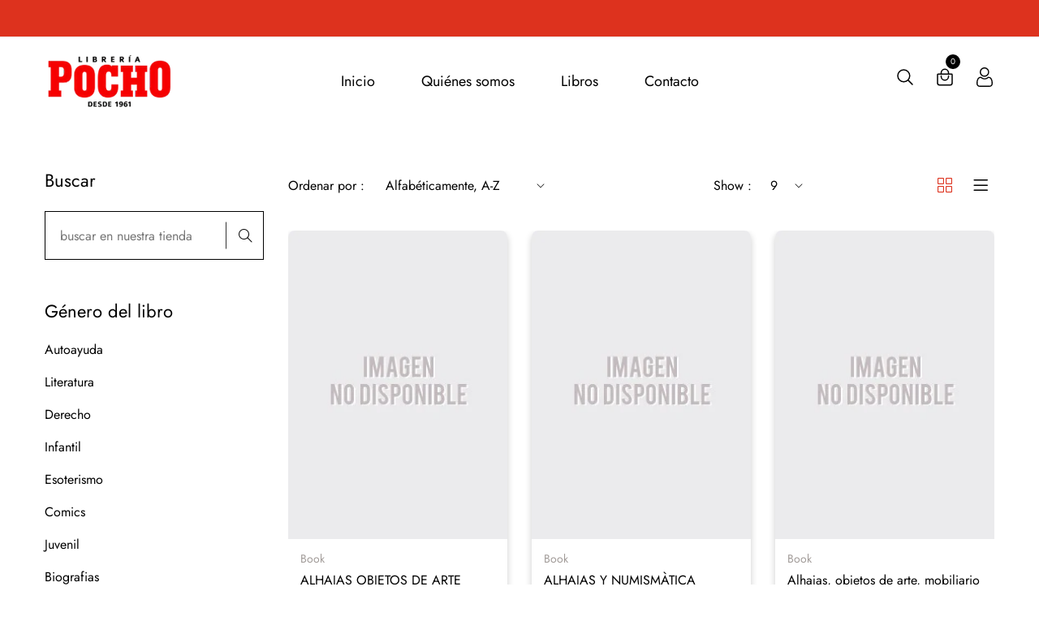

--- FILE ---
content_type: text/html; charset=utf-8
request_url: https://www.libreriapocho.com.uy/collections/vendors?q=Castells%20%26%20castells
body_size: 30178
content:
<!doctype html>
<!--[if IE 9]> <html class="ie9 no-js supports-no-cookies" lang="es"> <![endif]-->
<!--[if (gt IE 9)|!(IE)]><!--> <html class="no-js supports-no-cookies" lang="es"> <!--<![endif]-->

<head>
  <!-- Basic and Helper page needs -->
  <meta charset="utf-8">
  <meta http-equiv="X-UA-Compatible" content="IE=edge">
  <meta name="viewport" content="width=device-width,initial-scale=1">
  <meta name="theme-color" content="#dd321e">
  <link rel="canonical" href="https://www.libreriapocho.com.uy/collections/vendors?q=castells+%26+castells"><!-- Title and description -->
  
  <title>
  Castells &amp; castells
  
  
  
  &ndash; Librería Pocho
  
  </title><!-- Helpers --><!-- /snippets/social-meta-tags.liquid -->


  <meta property="og:type" content="website">
  <meta property="og:title" content="Castells &amp; castells">
  

<meta property="og:url" content="https://www.libreriapocho.com.uy/collections/vendors?q=castells+%26+castells">
<meta property="og:site_name" content="Librería Pocho">




  <meta name="twitter:card" content="summary">


<!-- CSS -->
  <link href="//www.libreriapocho.com.uy/cdn/shop/t/5/assets/timber.scss.css?v=76479973133808590301762266961" rel="stylesheet" type="text/css" media="all" />
<link href="//www.libreriapocho.com.uy/cdn/shop/t/5/assets/bootstrap.min.css?v=19868337340211324411759959158" rel="stylesheet" type="text/css" media="all" />


<link href="//www.libreriapocho.com.uy/cdn/shop/t/5/assets/icons.min.css?v=144771626144460745771759959158" rel="stylesheet" type="text/css" media="all" />



<link href="//www.libreriapocho.com.uy/cdn/shop/t/5/assets/icofont.min.css?v=49818375117710154861759959158" rel="stylesheet" type="text/css" media="all" />










<link href="//www.libreriapocho.com.uy/cdn/shop/t/5/assets/slick-slider.css?v=98065853508920828541759959158" rel="stylesheet" type="text/css" media="all" />



<link href="//www.libreriapocho.com.uy/cdn/shop/t/5/assets/plugins.css?v=122149010790743861711759959158" rel="stylesheet" type="text/css" media="all" />
<link href="//www.libreriapocho.com.uy/cdn/shop/t/5/assets/style.css?v=23287745902246098161759959158" rel="stylesheet" type="text/css" media="all" />

<!-- Theme Default CSS -->
<link href="//www.libreriapocho.com.uy/cdn/shop/t/5/assets/theme-default.css?v=87801545591066565141759959158" rel="stylesheet" type="text/css" media="all" />
<!-- Make your theme CSS calls here -->
<link href="//www.libreriapocho.com.uy/cdn/shop/t/5/assets/theme-custom.css?v=73051001697823005021762266961" rel="stylesheet" type="text/css" media="all" />



<link href="//www.libreriapocho.com.uy/cdn/shop/t/5/assets/theme-responsive.css?v=149555564482142597651759959158" rel="stylesheet" type="text/css" media="all" />
<link href="//www.libreriapocho.com.uy/cdn/shop/t/5/assets/skin-and-color.css?v=19649324923696216261762266961" rel="stylesheet" type="text/css" media="all" />
<!-- Header hook for plugins -->
  <script>window.performance && window.performance.mark && window.performance.mark('shopify.content_for_header.start');</script><meta name="google-site-verification" content="tN3pHg9dDaYpWPxpFyNNcwZ_dIRRqM4Zo4mv1ELnrcw">
<meta id="shopify-digital-wallet" name="shopify-digital-wallet" content="/52689600680/digital_wallets/dialog">
<script async="async" src="/checkouts/internal/preloads.js?locale=es-UY"></script>
<script id="shopify-features" type="application/json">{"accessToken":"fb6314a2343e74044135ead9656e0c25","betas":["rich-media-storefront-analytics"],"domain":"www.libreriapocho.com.uy","predictiveSearch":true,"shopId":52689600680,"locale":"es"}</script>
<script>var Shopify = Shopify || {};
Shopify.shop = "libreria-pocho.myshopify.com";
Shopify.locale = "es";
Shopify.currency = {"active":"UYU","rate":"1.0"};
Shopify.country = "UY";
Shopify.theme = {"name":"Copia de dunki-v1-0-5","id":148864729256,"schema_name":"Dunki - Book Store Theme","schema_version":"v1.0.5","theme_store_id":null,"role":"main"};
Shopify.theme.handle = "null";
Shopify.theme.style = {"id":null,"handle":null};
Shopify.cdnHost = "www.libreriapocho.com.uy/cdn";
Shopify.routes = Shopify.routes || {};
Shopify.routes.root = "/";</script>
<script type="module">!function(o){(o.Shopify=o.Shopify||{}).modules=!0}(window);</script>
<script>!function(o){function n(){var o=[];function n(){o.push(Array.prototype.slice.apply(arguments))}return n.q=o,n}var t=o.Shopify=o.Shopify||{};t.loadFeatures=n(),t.autoloadFeatures=n()}(window);</script>
<script id="shop-js-analytics" type="application/json">{"pageType":"collection"}</script>
<script defer="defer" async type="module" src="//www.libreriapocho.com.uy/cdn/shopifycloud/shop-js/modules/v2/client.init-shop-cart-sync_BFpxDrjM.es.esm.js"></script>
<script defer="defer" async type="module" src="//www.libreriapocho.com.uy/cdn/shopifycloud/shop-js/modules/v2/chunk.common_CnP21gUX.esm.js"></script>
<script defer="defer" async type="module" src="//www.libreriapocho.com.uy/cdn/shopifycloud/shop-js/modules/v2/chunk.modal_D61HrJrg.esm.js"></script>
<script type="module">
  await import("//www.libreriapocho.com.uy/cdn/shopifycloud/shop-js/modules/v2/client.init-shop-cart-sync_BFpxDrjM.es.esm.js");
await import("//www.libreriapocho.com.uy/cdn/shopifycloud/shop-js/modules/v2/chunk.common_CnP21gUX.esm.js");
await import("//www.libreriapocho.com.uy/cdn/shopifycloud/shop-js/modules/v2/chunk.modal_D61HrJrg.esm.js");

  window.Shopify.SignInWithShop?.initShopCartSync?.({"fedCMEnabled":true,"windoidEnabled":true});

</script>
<script>(function() {
  var isLoaded = false;
  function asyncLoad() {
    if (isLoaded) return;
    isLoaded = true;
    var urls = ["https:\/\/cdn.shopify.com\/s\/files\/1\/0683\/1371\/0892\/files\/splmn-shopify-prod-August-31.min.js?v=1693985059\u0026shop=libreria-pocho.myshopify.com"];
    for (var i = 0; i < urls.length; i++) {
      var s = document.createElement('script');
      s.type = 'text/javascript';
      s.async = true;
      s.src = urls[i];
      var x = document.getElementsByTagName('script')[0];
      x.parentNode.insertBefore(s, x);
    }
  };
  if(window.attachEvent) {
    window.attachEvent('onload', asyncLoad);
  } else {
    window.addEventListener('load', asyncLoad, false);
  }
})();</script>
<script id="__st">var __st={"a":52689600680,"offset":-10800,"reqid":"6a45e925-8470-4e12-a9ec-1326f1d54f22-1769819472","pageurl":"www.libreriapocho.com.uy\/collections\/vendors?q=Castells%20%26%20castells","u":"3c98d3719ae3","p":"vendors"};</script>
<script>window.ShopifyPaypalV4VisibilityTracking = true;</script>
<script id="captcha-bootstrap">!function(){'use strict';const t='contact',e='account',n='new_comment',o=[[t,t],['blogs',n],['comments',n],[t,'customer']],c=[[e,'customer_login'],[e,'guest_login'],[e,'recover_customer_password'],[e,'create_customer']],r=t=>t.map((([t,e])=>`form[action*='/${t}']:not([data-nocaptcha='true']) input[name='form_type'][value='${e}']`)).join(','),a=t=>()=>t?[...document.querySelectorAll(t)].map((t=>t.form)):[];function s(){const t=[...o],e=r(t);return a(e)}const i='password',u='form_key',d=['recaptcha-v3-token','g-recaptcha-response','h-captcha-response',i],f=()=>{try{return window.sessionStorage}catch{return}},m='__shopify_v',_=t=>t.elements[u];function p(t,e,n=!1){try{const o=window.sessionStorage,c=JSON.parse(o.getItem(e)),{data:r}=function(t){const{data:e,action:n}=t;return t[m]||n?{data:e,action:n}:{data:t,action:n}}(c);for(const[e,n]of Object.entries(r))t.elements[e]&&(t.elements[e].value=n);n&&o.removeItem(e)}catch(o){console.error('form repopulation failed',{error:o})}}const l='form_type',E='cptcha';function T(t){t.dataset[E]=!0}const w=window,h=w.document,L='Shopify',v='ce_forms',y='captcha';let A=!1;((t,e)=>{const n=(g='f06e6c50-85a8-45c8-87d0-21a2b65856fe',I='https://cdn.shopify.com/shopifycloud/storefront-forms-hcaptcha/ce_storefront_forms_captcha_hcaptcha.v1.5.2.iife.js',D={infoText:'Protegido por hCaptcha',privacyText:'Privacidad',termsText:'Términos'},(t,e,n)=>{const o=w[L][v],c=o.bindForm;if(c)return c(t,g,e,D).then(n);var r;o.q.push([[t,g,e,D],n]),r=I,A||(h.body.append(Object.assign(h.createElement('script'),{id:'captcha-provider',async:!0,src:r})),A=!0)});var g,I,D;w[L]=w[L]||{},w[L][v]=w[L][v]||{},w[L][v].q=[],w[L][y]=w[L][y]||{},w[L][y].protect=function(t,e){n(t,void 0,e),T(t)},Object.freeze(w[L][y]),function(t,e,n,w,h,L){const[v,y,A,g]=function(t,e,n){const i=e?o:[],u=t?c:[],d=[...i,...u],f=r(d),m=r(i),_=r(d.filter((([t,e])=>n.includes(e))));return[a(f),a(m),a(_),s()]}(w,h,L),I=t=>{const e=t.target;return e instanceof HTMLFormElement?e:e&&e.form},D=t=>v().includes(t);t.addEventListener('submit',(t=>{const e=I(t);if(!e)return;const n=D(e)&&!e.dataset.hcaptchaBound&&!e.dataset.recaptchaBound,o=_(e),c=g().includes(e)&&(!o||!o.value);(n||c)&&t.preventDefault(),c&&!n&&(function(t){try{if(!f())return;!function(t){const e=f();if(!e)return;const n=_(t);if(!n)return;const o=n.value;o&&e.removeItem(o)}(t);const e=Array.from(Array(32),(()=>Math.random().toString(36)[2])).join('');!function(t,e){_(t)||t.append(Object.assign(document.createElement('input'),{type:'hidden',name:u})),t.elements[u].value=e}(t,e),function(t,e){const n=f();if(!n)return;const o=[...t.querySelectorAll(`input[type='${i}']`)].map((({name:t})=>t)),c=[...d,...o],r={};for(const[a,s]of new FormData(t).entries())c.includes(a)||(r[a]=s);n.setItem(e,JSON.stringify({[m]:1,action:t.action,data:r}))}(t,e)}catch(e){console.error('failed to persist form',e)}}(e),e.submit())}));const S=(t,e)=>{t&&!t.dataset[E]&&(n(t,e.some((e=>e===t))),T(t))};for(const o of['focusin','change'])t.addEventListener(o,(t=>{const e=I(t);D(e)&&S(e,y())}));const B=e.get('form_key'),M=e.get(l),P=B&&M;t.addEventListener('DOMContentLoaded',(()=>{const t=y();if(P)for(const e of t)e.elements[l].value===M&&p(e,B);[...new Set([...A(),...v().filter((t=>'true'===t.dataset.shopifyCaptcha))])].forEach((e=>S(e,t)))}))}(h,new URLSearchParams(w.location.search),n,t,e,['guest_login'])})(!0,!0)}();</script>
<script integrity="sha256-4kQ18oKyAcykRKYeNunJcIwy7WH5gtpwJnB7kiuLZ1E=" data-source-attribution="shopify.loadfeatures" defer="defer" src="//www.libreriapocho.com.uy/cdn/shopifycloud/storefront/assets/storefront/load_feature-a0a9edcb.js" crossorigin="anonymous"></script>
<script data-source-attribution="shopify.dynamic_checkout.dynamic.init">var Shopify=Shopify||{};Shopify.PaymentButton=Shopify.PaymentButton||{isStorefrontPortableWallets:!0,init:function(){window.Shopify.PaymentButton.init=function(){};var t=document.createElement("script");t.src="https://www.libreriapocho.com.uy/cdn/shopifycloud/portable-wallets/latest/portable-wallets.es.js",t.type="module",document.head.appendChild(t)}};
</script>
<script data-source-attribution="shopify.dynamic_checkout.buyer_consent">
  function portableWalletsHideBuyerConsent(e){var t=document.getElementById("shopify-buyer-consent"),n=document.getElementById("shopify-subscription-policy-button");t&&n&&(t.classList.add("hidden"),t.setAttribute("aria-hidden","true"),n.removeEventListener("click",e))}function portableWalletsShowBuyerConsent(e){var t=document.getElementById("shopify-buyer-consent"),n=document.getElementById("shopify-subscription-policy-button");t&&n&&(t.classList.remove("hidden"),t.removeAttribute("aria-hidden"),n.addEventListener("click",e))}window.Shopify?.PaymentButton&&(window.Shopify.PaymentButton.hideBuyerConsent=portableWalletsHideBuyerConsent,window.Shopify.PaymentButton.showBuyerConsent=portableWalletsShowBuyerConsent);
</script>
<script data-source-attribution="shopify.dynamic_checkout.cart.bootstrap">document.addEventListener("DOMContentLoaded",(function(){function t(){return document.querySelector("shopify-accelerated-checkout-cart, shopify-accelerated-checkout")}if(t())Shopify.PaymentButton.init();else{new MutationObserver((function(e,n){t()&&(Shopify.PaymentButton.init(),n.disconnect())})).observe(document.body,{childList:!0,subtree:!0})}}));
</script>

<script>window.performance && window.performance.mark && window.performance.mark('shopify.content_for_header.end');</script>
  <!-- /snippets/oldIE-js.liquid -->


<!--[if lt IE 9]>
<script src="//cdnjs.cloudflare.com/ajax/libs/html5shiv/3.7.2/html5shiv.min.js" type="text/javascript"></script>
<script src="//www.libreriapocho.com.uy/cdn/shop/t/5/assets/respond.min.js?v=52248677837542619231759959158" type="text/javascript"></script>
<link href="//www.libreriapocho.com.uy/cdn/shop/t/5/assets/respond-proxy.html" id="respond-proxy" rel="respond-proxy" />
<link href="//www.libreriapocho.com.uy/search?q=0ac71466126babe854d4eadb3232a53c" id="respond-redirect" rel="respond-redirect" />
<script src="//www.libreriapocho.com.uy/search?q=0ac71466126babe854d4eadb3232a53c" type="text/javascript"></script>
<![endif]-->


  <!-- JS --><!-- Your update file include here -->
<script src="//www.libreriapocho.com.uy/cdn/shop/t/5/assets/modernizr-3.5.0.min.js?v=129302752053281709951759959158"></script>
<script src="//www.libreriapocho.com.uy/cdn/shop/t/5/assets/jquery-1.12.4.min.js?v=167620768852842279821759959158"></script>
<script src="//www.libreriapocho.com.uy/cdn/shop/t/5/assets/popper.min.js?v=34695330375260839601759959158"></script>
<script src="//www.libreriapocho.com.uy/cdn/shop/t/5/assets/bootstrap.min.js?v=16883752084331194951759959158"></script>




<script src="//www.libreriapocho.com.uy/cdn/shop/t/5/assets/countdown.js?v=14012044983135477401759959158"></script>







<script src="//www.libreriapocho.com.uy/cdn/shop/t/5/assets/slick-slider.js?v=156015854412133448501759959158"></script>









<script src="//www.libreriapocho.com.uy/cdn/shop/t/5/assets/plugins.js?v=28728741735110059211759959158"></script>


<script src="//www.libreriapocho.com.uy/cdn/shop/t/5/assets/vendor.js?v=14517661412197850941759959158"></script>


<script src="//www.libreriapocho.com.uy/cdn/shop/t/5/assets/auto-parts-search-filter.js?v=149934856612987258451759959158" defer="defer"></script> 

<!-- Ajax Cart js -->
<script src="//www.libreriapocho.com.uy/cdn/shopifycloud/storefront/assets/themes_support/option_selection-b017cd28.js"></script>
<script src="//www.libreriapocho.com.uy/cdn/shopifycloud/storefront/assets/themes_support/api.jquery-7ab1a3a4.js"></script>
<script src="//www.libreriapocho.com.uy/cdn/shop/t/5/assets/cart.api.js?v=168067226923720647551759959158"></script>

<!-- Your main.js file upload this file -->
<script src="//www.libreriapocho.com.uy/cdn/shop/t/5/assets/theme.js?v=58729172318499673551759959158"></script>


<meta property="og:image" content="https://cdn.shopify.com/s/files/1/0526/8960/0680/files/descarga_1.png?v=1749238133" />
<meta property="og:image:secure_url" content="https://cdn.shopify.com/s/files/1/0526/8960/0680/files/descarga_1.png?v=1749238133" />
<meta property="og:image:width" content="277" />
<meta property="og:image:height" content="182" />
<link href="https://monorail-edge.shopifysvc.com" rel="dns-prefetch">
<script>(function(){if ("sendBeacon" in navigator && "performance" in window) {try {var session_token_from_headers = performance.getEntriesByType('navigation')[0].serverTiming.find(x => x.name == '_s').description;} catch {var session_token_from_headers = undefined;}var session_cookie_matches = document.cookie.match(/_shopify_s=([^;]*)/);var session_token_from_cookie = session_cookie_matches && session_cookie_matches.length === 2 ? session_cookie_matches[1] : "";var session_token = session_token_from_headers || session_token_from_cookie || "";function handle_abandonment_event(e) {var entries = performance.getEntries().filter(function(entry) {return /monorail-edge.shopifysvc.com/.test(entry.name);});if (!window.abandonment_tracked && entries.length === 0) {window.abandonment_tracked = true;var currentMs = Date.now();var navigation_start = performance.timing.navigationStart;var payload = {shop_id: 52689600680,url: window.location.href,navigation_start,duration: currentMs - navigation_start,session_token,page_type: "collection"};window.navigator.sendBeacon("https://monorail-edge.shopifysvc.com/v1/produce", JSON.stringify({schema_id: "online_store_buyer_site_abandonment/1.1",payload: payload,metadata: {event_created_at_ms: currentMs,event_sent_at_ms: currentMs}}));}}window.addEventListener('pagehide', handle_abandonment_event);}}());</script>
<script id="web-pixels-manager-setup">(function e(e,d,r,n,o){if(void 0===o&&(o={}),!Boolean(null===(a=null===(i=window.Shopify)||void 0===i?void 0:i.analytics)||void 0===a?void 0:a.replayQueue)){var i,a;window.Shopify=window.Shopify||{};var t=window.Shopify;t.analytics=t.analytics||{};var s=t.analytics;s.replayQueue=[],s.publish=function(e,d,r){return s.replayQueue.push([e,d,r]),!0};try{self.performance.mark("wpm:start")}catch(e){}var l=function(){var e={modern:/Edge?\/(1{2}[4-9]|1[2-9]\d|[2-9]\d{2}|\d{4,})\.\d+(\.\d+|)|Firefox\/(1{2}[4-9]|1[2-9]\d|[2-9]\d{2}|\d{4,})\.\d+(\.\d+|)|Chrom(ium|e)\/(9{2}|\d{3,})\.\d+(\.\d+|)|(Maci|X1{2}).+ Version\/(15\.\d+|(1[6-9]|[2-9]\d|\d{3,})\.\d+)([,.]\d+|)( \(\w+\)|)( Mobile\/\w+|) Safari\/|Chrome.+OPR\/(9{2}|\d{3,})\.\d+\.\d+|(CPU[ +]OS|iPhone[ +]OS|CPU[ +]iPhone|CPU IPhone OS|CPU iPad OS)[ +]+(15[._]\d+|(1[6-9]|[2-9]\d|\d{3,})[._]\d+)([._]\d+|)|Android:?[ /-](13[3-9]|1[4-9]\d|[2-9]\d{2}|\d{4,})(\.\d+|)(\.\d+|)|Android.+Firefox\/(13[5-9]|1[4-9]\d|[2-9]\d{2}|\d{4,})\.\d+(\.\d+|)|Android.+Chrom(ium|e)\/(13[3-9]|1[4-9]\d|[2-9]\d{2}|\d{4,})\.\d+(\.\d+|)|SamsungBrowser\/([2-9]\d|\d{3,})\.\d+/,legacy:/Edge?\/(1[6-9]|[2-9]\d|\d{3,})\.\d+(\.\d+|)|Firefox\/(5[4-9]|[6-9]\d|\d{3,})\.\d+(\.\d+|)|Chrom(ium|e)\/(5[1-9]|[6-9]\d|\d{3,})\.\d+(\.\d+|)([\d.]+$|.*Safari\/(?![\d.]+ Edge\/[\d.]+$))|(Maci|X1{2}).+ Version\/(10\.\d+|(1[1-9]|[2-9]\d|\d{3,})\.\d+)([,.]\d+|)( \(\w+\)|)( Mobile\/\w+|) Safari\/|Chrome.+OPR\/(3[89]|[4-9]\d|\d{3,})\.\d+\.\d+|(CPU[ +]OS|iPhone[ +]OS|CPU[ +]iPhone|CPU IPhone OS|CPU iPad OS)[ +]+(10[._]\d+|(1[1-9]|[2-9]\d|\d{3,})[._]\d+)([._]\d+|)|Android:?[ /-](13[3-9]|1[4-9]\d|[2-9]\d{2}|\d{4,})(\.\d+|)(\.\d+|)|Mobile Safari.+OPR\/([89]\d|\d{3,})\.\d+\.\d+|Android.+Firefox\/(13[5-9]|1[4-9]\d|[2-9]\d{2}|\d{4,})\.\d+(\.\d+|)|Android.+Chrom(ium|e)\/(13[3-9]|1[4-9]\d|[2-9]\d{2}|\d{4,})\.\d+(\.\d+|)|Android.+(UC? ?Browser|UCWEB|U3)[ /]?(15\.([5-9]|\d{2,})|(1[6-9]|[2-9]\d|\d{3,})\.\d+)\.\d+|SamsungBrowser\/(5\.\d+|([6-9]|\d{2,})\.\d+)|Android.+MQ{2}Browser\/(14(\.(9|\d{2,})|)|(1[5-9]|[2-9]\d|\d{3,})(\.\d+|))(\.\d+|)|K[Aa][Ii]OS\/(3\.\d+|([4-9]|\d{2,})\.\d+)(\.\d+|)/},d=e.modern,r=e.legacy,n=navigator.userAgent;return n.match(d)?"modern":n.match(r)?"legacy":"unknown"}(),u="modern"===l?"modern":"legacy",c=(null!=n?n:{modern:"",legacy:""})[u],f=function(e){return[e.baseUrl,"/wpm","/b",e.hashVersion,"modern"===e.buildTarget?"m":"l",".js"].join("")}({baseUrl:d,hashVersion:r,buildTarget:u}),m=function(e){var d=e.version,r=e.bundleTarget,n=e.surface,o=e.pageUrl,i=e.monorailEndpoint;return{emit:function(e){var a=e.status,t=e.errorMsg,s=(new Date).getTime(),l=JSON.stringify({metadata:{event_sent_at_ms:s},events:[{schema_id:"web_pixels_manager_load/3.1",payload:{version:d,bundle_target:r,page_url:o,status:a,surface:n,error_msg:t},metadata:{event_created_at_ms:s}}]});if(!i)return console&&console.warn&&console.warn("[Web Pixels Manager] No Monorail endpoint provided, skipping logging."),!1;try{return self.navigator.sendBeacon.bind(self.navigator)(i,l)}catch(e){}var u=new XMLHttpRequest;try{return u.open("POST",i,!0),u.setRequestHeader("Content-Type","text/plain"),u.send(l),!0}catch(e){return console&&console.warn&&console.warn("[Web Pixels Manager] Got an unhandled error while logging to Monorail."),!1}}}}({version:r,bundleTarget:l,surface:e.surface,pageUrl:self.location.href,monorailEndpoint:e.monorailEndpoint});try{o.browserTarget=l,function(e){var d=e.src,r=e.async,n=void 0===r||r,o=e.onload,i=e.onerror,a=e.sri,t=e.scriptDataAttributes,s=void 0===t?{}:t,l=document.createElement("script"),u=document.querySelector("head"),c=document.querySelector("body");if(l.async=n,l.src=d,a&&(l.integrity=a,l.crossOrigin="anonymous"),s)for(var f in s)if(Object.prototype.hasOwnProperty.call(s,f))try{l.dataset[f]=s[f]}catch(e){}if(o&&l.addEventListener("load",o),i&&l.addEventListener("error",i),u)u.appendChild(l);else{if(!c)throw new Error("Did not find a head or body element to append the script");c.appendChild(l)}}({src:f,async:!0,onload:function(){if(!function(){var e,d;return Boolean(null===(d=null===(e=window.Shopify)||void 0===e?void 0:e.analytics)||void 0===d?void 0:d.initialized)}()){var d=window.webPixelsManager.init(e)||void 0;if(d){var r=window.Shopify.analytics;r.replayQueue.forEach((function(e){var r=e[0],n=e[1],o=e[2];d.publishCustomEvent(r,n,o)})),r.replayQueue=[],r.publish=d.publishCustomEvent,r.visitor=d.visitor,r.initialized=!0}}},onerror:function(){return m.emit({status:"failed",errorMsg:"".concat(f," has failed to load")})},sri:function(e){var d=/^sha384-[A-Za-z0-9+/=]+$/;return"string"==typeof e&&d.test(e)}(c)?c:"",scriptDataAttributes:o}),m.emit({status:"loading"})}catch(e){m.emit({status:"failed",errorMsg:(null==e?void 0:e.message)||"Unknown error"})}}})({shopId: 52689600680,storefrontBaseUrl: "https://www.libreriapocho.com.uy",extensionsBaseUrl: "https://extensions.shopifycdn.com/cdn/shopifycloud/web-pixels-manager",monorailEndpoint: "https://monorail-edge.shopifysvc.com/unstable/produce_batch",surface: "storefront-renderer",enabledBetaFlags: ["2dca8a86"],webPixelsConfigList: [{"id":"1068859560","configuration":"{\"config\":\"{\\\"google_tag_ids\\\":[\\\"G-884W3Z3ZHS\\\",\\\"AW-974911249\\\",\\\"GT-TWTTBB7Q\\\"],\\\"target_country\\\":\\\"UY\\\",\\\"gtag_events\\\":[{\\\"type\\\":\\\"begin_checkout\\\",\\\"action_label\\\":[\\\"G-884W3Z3ZHS\\\",\\\"AW-974911249\\\/bEKpCO6ssO0aEJHu79AD\\\"]},{\\\"type\\\":\\\"search\\\",\\\"action_label\\\":[\\\"G-884W3Z3ZHS\\\",\\\"AW-974911249\\\/nL_QCOissO0aEJHu79AD\\\"]},{\\\"type\\\":\\\"view_item\\\",\\\"action_label\\\":[\\\"G-884W3Z3ZHS\\\",\\\"AW-974911249\\\/6FV0CJWnsO0aEJHu79AD\\\",\\\"MC-S3Q4G7ZW4B\\\"]},{\\\"type\\\":\\\"purchase\\\",\\\"action_label\\\":[\\\"G-884W3Z3ZHS\\\",\\\"AW-974911249\\\/Ls-wCI-nsO0aEJHu79AD\\\",\\\"MC-S3Q4G7ZW4B\\\"]},{\\\"type\\\":\\\"page_view\\\",\\\"action_label\\\":[\\\"G-884W3Z3ZHS\\\",\\\"AW-974911249\\\/ZG67CJKnsO0aEJHu79AD\\\",\\\"MC-S3Q4G7ZW4B\\\"]},{\\\"type\\\":\\\"add_payment_info\\\",\\\"action_label\\\":[\\\"G-884W3Z3ZHS\\\",\\\"AW-974911249\\\/94EaCOmtsO0aEJHu79AD\\\"]},{\\\"type\\\":\\\"add_to_cart\\\",\\\"action_label\\\":[\\\"G-884W3Z3ZHS\\\",\\\"AW-974911249\\\/1uxdCOussO0aEJHu79AD\\\"]}],\\\"enable_monitoring_mode\\\":false}\"}","eventPayloadVersion":"v1","runtimeContext":"OPEN","scriptVersion":"b2a88bafab3e21179ed38636efcd8a93","type":"APP","apiClientId":1780363,"privacyPurposes":[],"dataSharingAdjustments":{"protectedCustomerApprovalScopes":["read_customer_address","read_customer_email","read_customer_name","read_customer_personal_data","read_customer_phone"]}},{"id":"shopify-app-pixel","configuration":"{}","eventPayloadVersion":"v1","runtimeContext":"STRICT","scriptVersion":"0450","apiClientId":"shopify-pixel","type":"APP","privacyPurposes":["ANALYTICS","MARKETING"]},{"id":"shopify-custom-pixel","eventPayloadVersion":"v1","runtimeContext":"LAX","scriptVersion":"0450","apiClientId":"shopify-pixel","type":"CUSTOM","privacyPurposes":["ANALYTICS","MARKETING"]}],isMerchantRequest: false,initData: {"shop":{"name":"Librería Pocho","paymentSettings":{"currencyCode":"UYU"},"myshopifyDomain":"libreria-pocho.myshopify.com","countryCode":"UY","storefrontUrl":"https:\/\/www.libreriapocho.com.uy"},"customer":null,"cart":null,"checkout":null,"productVariants":[],"purchasingCompany":null},},"https://www.libreriapocho.com.uy/cdn","1d2a099fw23dfb22ep557258f5m7a2edbae",{"modern":"","legacy":""},{"shopId":"52689600680","storefrontBaseUrl":"https:\/\/www.libreriapocho.com.uy","extensionBaseUrl":"https:\/\/extensions.shopifycdn.com\/cdn\/shopifycloud\/web-pixels-manager","surface":"storefront-renderer","enabledBetaFlags":"[\"2dca8a86\"]","isMerchantRequest":"false","hashVersion":"1d2a099fw23dfb22ep557258f5m7a2edbae","publish":"custom","events":"[[\"page_viewed\",{}]]"});</script><script>
  window.ShopifyAnalytics = window.ShopifyAnalytics || {};
  window.ShopifyAnalytics.meta = window.ShopifyAnalytics.meta || {};
  window.ShopifyAnalytics.meta.currency = 'UYU';
  var meta = {"page":{"pageType":"vendors","requestId":"6a45e925-8470-4e12-a9ec-1326f1d54f22-1769819472"}};
  for (var attr in meta) {
    window.ShopifyAnalytics.meta[attr] = meta[attr];
  }
</script>
<script class="analytics">
  (function () {
    var customDocumentWrite = function(content) {
      var jquery = null;

      if (window.jQuery) {
        jquery = window.jQuery;
      } else if (window.Checkout && window.Checkout.$) {
        jquery = window.Checkout.$;
      }

      if (jquery) {
        jquery('body').append(content);
      }
    };

    var hasLoggedConversion = function(token) {
      if (token) {
        return document.cookie.indexOf('loggedConversion=' + token) !== -1;
      }
      return false;
    }

    var setCookieIfConversion = function(token) {
      if (token) {
        var twoMonthsFromNow = new Date(Date.now());
        twoMonthsFromNow.setMonth(twoMonthsFromNow.getMonth() + 2);

        document.cookie = 'loggedConversion=' + token + '; expires=' + twoMonthsFromNow;
      }
    }

    var trekkie = window.ShopifyAnalytics.lib = window.trekkie = window.trekkie || [];
    if (trekkie.integrations) {
      return;
    }
    trekkie.methods = [
      'identify',
      'page',
      'ready',
      'track',
      'trackForm',
      'trackLink'
    ];
    trekkie.factory = function(method) {
      return function() {
        var args = Array.prototype.slice.call(arguments);
        args.unshift(method);
        trekkie.push(args);
        return trekkie;
      };
    };
    for (var i = 0; i < trekkie.methods.length; i++) {
      var key = trekkie.methods[i];
      trekkie[key] = trekkie.factory(key);
    }
    trekkie.load = function(config) {
      trekkie.config = config || {};
      trekkie.config.initialDocumentCookie = document.cookie;
      var first = document.getElementsByTagName('script')[0];
      var script = document.createElement('script');
      script.type = 'text/javascript';
      script.onerror = function(e) {
        var scriptFallback = document.createElement('script');
        scriptFallback.type = 'text/javascript';
        scriptFallback.onerror = function(error) {
                var Monorail = {
      produce: function produce(monorailDomain, schemaId, payload) {
        var currentMs = new Date().getTime();
        var event = {
          schema_id: schemaId,
          payload: payload,
          metadata: {
            event_created_at_ms: currentMs,
            event_sent_at_ms: currentMs
          }
        };
        return Monorail.sendRequest("https://" + monorailDomain + "/v1/produce", JSON.stringify(event));
      },
      sendRequest: function sendRequest(endpointUrl, payload) {
        // Try the sendBeacon API
        if (window && window.navigator && typeof window.navigator.sendBeacon === 'function' && typeof window.Blob === 'function' && !Monorail.isIos12()) {
          var blobData = new window.Blob([payload], {
            type: 'text/plain'
          });

          if (window.navigator.sendBeacon(endpointUrl, blobData)) {
            return true;
          } // sendBeacon was not successful

        } // XHR beacon

        var xhr = new XMLHttpRequest();

        try {
          xhr.open('POST', endpointUrl);
          xhr.setRequestHeader('Content-Type', 'text/plain');
          xhr.send(payload);
        } catch (e) {
          console.log(e);
        }

        return false;
      },
      isIos12: function isIos12() {
        return window.navigator.userAgent.lastIndexOf('iPhone; CPU iPhone OS 12_') !== -1 || window.navigator.userAgent.lastIndexOf('iPad; CPU OS 12_') !== -1;
      }
    };
    Monorail.produce('monorail-edge.shopifysvc.com',
      'trekkie_storefront_load_errors/1.1',
      {shop_id: 52689600680,
      theme_id: 148864729256,
      app_name: "storefront",
      context_url: window.location.href,
      source_url: "//www.libreriapocho.com.uy/cdn/s/trekkie.storefront.c59ea00e0474b293ae6629561379568a2d7c4bba.min.js"});

        };
        scriptFallback.async = true;
        scriptFallback.src = '//www.libreriapocho.com.uy/cdn/s/trekkie.storefront.c59ea00e0474b293ae6629561379568a2d7c4bba.min.js';
        first.parentNode.insertBefore(scriptFallback, first);
      };
      script.async = true;
      script.src = '//www.libreriapocho.com.uy/cdn/s/trekkie.storefront.c59ea00e0474b293ae6629561379568a2d7c4bba.min.js';
      first.parentNode.insertBefore(script, first);
    };
    trekkie.load(
      {"Trekkie":{"appName":"storefront","development":false,"defaultAttributes":{"shopId":52689600680,"isMerchantRequest":null,"themeId":148864729256,"themeCityHash":"1844676670662490323","contentLanguage":"es","currency":"UYU","eventMetadataId":"d318342f-27ad-4c5c-bc66-a6be9eb85466"},"isServerSideCookieWritingEnabled":true,"monorailRegion":"shop_domain","enabledBetaFlags":["65f19447","b5387b81"]},"Session Attribution":{},"S2S":{"facebookCapiEnabled":false,"source":"trekkie-storefront-renderer","apiClientId":580111}}
    );

    var loaded = false;
    trekkie.ready(function() {
      if (loaded) return;
      loaded = true;

      window.ShopifyAnalytics.lib = window.trekkie;

      var originalDocumentWrite = document.write;
      document.write = customDocumentWrite;
      try { window.ShopifyAnalytics.merchantGoogleAnalytics.call(this); } catch(error) {};
      document.write = originalDocumentWrite;

      window.ShopifyAnalytics.lib.page(null,{"pageType":"vendors","requestId":"6a45e925-8470-4e12-a9ec-1326f1d54f22-1769819472","shopifyEmitted":true});

      var match = window.location.pathname.match(/checkouts\/(.+)\/(thank_you|post_purchase)/)
      var token = match? match[1]: undefined;
      if (!hasLoggedConversion(token)) {
        setCookieIfConversion(token);
        
      }
    });


        var eventsListenerScript = document.createElement('script');
        eventsListenerScript.async = true;
        eventsListenerScript.src = "//www.libreriapocho.com.uy/cdn/shopifycloud/storefront/assets/shop_events_listener-3da45d37.js";
        document.getElementsByTagName('head')[0].appendChild(eventsListenerScript);

})();</script>
<script
  defer
  src="https://www.libreriapocho.com.uy/cdn/shopifycloud/perf-kit/shopify-perf-kit-3.1.0.min.js"
  data-application="storefront-renderer"
  data-shop-id="52689600680"
  data-render-region="gcp-us-central1"
  data-page-type="collection"
  data-theme-instance-id="148864729256"
  data-theme-name="Dunki - Book Store Theme"
  data-theme-version="v1.0.5"
  data-monorail-region="shop_domain"
  data-resource-timing-sampling-rate="10"
  data-shs="true"
  data-shs-beacon="true"
  data-shs-export-with-fetch="true"
  data-shs-logs-sample-rate="1"
  data-shs-beacon-endpoint="https://www.libreriapocho.com.uy/api/collect"
></script>
</head>

<body id="castells-amp-castells" class=" template-collection ">
































<div id="preloader_active">
  <div id="loading-center">
    <div id="loading-center-absolute">
      <div class="object" id="object_four"></div>
      <div class="object" id="object_three"></div>
      <div class="object" id="object_two"></div>
      <div class="object" id="object_one"></div>

    </div>
  </div>
</div>







<script>
  $(window).on('load', function() {
    $('#preloader_active').fadeOut('slow');
  }); 
</script> <div class="wrapper"><div class="top-notification-bar">
  <div class="container-fluid section-padding-1">
   
    <div class="row">
      <div class="notification-entry col-12 text-center">

        <div class="notification_text">
          
          
          <button class="notification-close-btn">X</button>
        </div>

          
        
               
        
      </div>
    </div>
  </div>
</div>


<script>
  var nToggle = $('.notification-close-btn');
  nToggle.on('click', function(){
    $('.top-notification-bar').slideToggle();
  })
</script>
<div id="shopify-section-header" class="shopify-section"><script src="//www.libreriapocho.com.uy/cdn/shop/t/5/assets/predictive-search.js?v=42609991257564171759959158" defer="defer"></script>
<script>
  $('body').on('click', function() {
    $('#predictive-search').attr('style',$('#predictive-search').attr('style')==='display: block;'?'display: none':'display: none;'); 
    $('#Search').click(function(){return false;});
    $('.predictive-search__list-item a').click(function(){return false;});
  });
</script>

	<header class="header-area sticky-bar menu-center">
  <div class="main-header-wrap">
    
  <div class="container default ">
   
      <div class="row header_custom_row">   
        
        <div class="col-xl-2 col-lg-2">          
          <div class="logo text-left">
<a href="/" class="theme-logo">
  <img src="//www.libreriapocho.com.uy/cdn/shop/files/logo-pocho-libreria_copia_1_160x.png?v=1730129365" alt="Librería Pocho"srcset="//www.libreriapocho.com.uy/cdn/shop/files/logo-pocho-libreria_copia_1_160x.png?v=1730129365 1x, //www.libreriapocho.com.uy/cdn/shop/files/logo-pocho-libreria_copia_1_160x@2x.png?v=1730129365 2x">
</a></div>
        </div>
        
        <div class="col-xl-8 col-lg-8 ">
          <div class="main-menu"><nav>
  <ul>
    
    
    <li class="angle-shape"><a href="/">Inicio</a></li>
    
    
    
    
    <li class="angle-shape"><a href="/pages/quienes-somos">Quiénes somos</a></li>
    
    
    
    
    <li class="angle-shape"><a href="/collections/all">Libros</a></li>
    
    
    
    
    <li class="angle-shape"><a href="/pages/contacto">Contacto</a></li>
    
    
  </ul>
</nav>


<script>	
  setTimeout(function(){
    $('.disturb_menu').removeClass('d-none');
  }, 2000);

                 
  $('.mega-menu-li').parent('ul').addClass('mega-menu');
  $('.sub-menu-li').parent('ul').addClass('submenu');
</script></div>
        </div>
        
        <div class="col-xl-2 col-lg-2">
          <div class="header-right-wrap"><div class="header-search">
<a class="search-active" href="#">

  <svg xmlns="http://www.w3.org/2000/svg" class="ionicon" viewbox="0 0 512 512"><path d="M221.09 64a157.09 157.09 0 10157.09 157.09A157.1 157.1 0 00221.09 64z" fill="none" stroke="currentColor" stroke-miterlimit="10" stroke-width="32"></path><path fill="none" stroke="currentColor" stroke-linecap="round" stroke-miterlimit="10" stroke-width="32" d="M338.29 338.29L448 448"></path></svg>
  
</a>
</div>

<div class="main-search-active">
<div class="sidebar-search-icon">
  <button class="search-close"><span class="icofont-close-circled"></span></button>
</div>
<div class="sidebar-search-input">

          <div class="header-search-container form-search text-center">
              <h5>Realizar busqueda en toda la tienda</h5>
              <predictive-search id="predictive-search-toggle" search-open="false">
                <form action="/search" method="get" role="search" class="header-search-box animated jackInTheBox">
                  <input
                         id="Search"
                         type="search"
                         name="q"
                         value=""role="combobox"
                         aria-expanded="false"
                         aria-owns="predictive-search-results-list"
                         aria-controls="predictive-search-results-list"
                         aria-haspopup="listbox"
                         aria-autocomplete="list"
                         autocorrect="off"
                         autocomplete="off"
                         autocapitalize="off"
                         spellcheck="false"class="header-search-field input-text"
                         placeholder="Buscar en toda la tienda">
                      <button type="submit">
                        <svg aria-hidden="true" focusable="false" data-prefix="far" data-icon="search" role="img" 
                          xmlns="http://www.w3.org/2000/svg" viewBox="0 0 512 512" class="svg-inline--fa fa-search fa-w-16 fa-2x">
                          <path fill="currentColor" d="M508.5 468.9L387.1 347.5c-2.3-2.3-5.3-3.5-8.5-3.5h-13.2c31.5-36.5 50.6-84 50.6-136C416 93.1 322.9 0 208 0S0 93.1 0 208s93.1 208 208 208c52 0 99.5-19.1 136-50.6v13.2c0 3.2 1.3 6.2 3.5 8.5l121.4 121.4c4.7 4.7 12.3 4.7 17 0l22.6-22.6c4.7-4.7 4.7-12.3 0-17zM208 368c-88.4 0-160-71.6-160-160S119.6 48 208 48s160 71.6 160 160-71.6 160-160 160z" class=""></path>
                        </svg>
                    </button>
                  <input name="options[prefix]" type="hidden" value="last"><div id="predictive-search" tabindex="-1"></div></form>
              </predictive-search>
            </div>


</div>
</div>     <div class="cart-wrap">

<button class="icon-cart-active">
  <span class="icon-cart">
    
    <svg xmlns="http://www.w3.org/2000/svg" class="ionicon" viewbox="0 0 512 512"><path d="M80 176a16 16 0 00-16 16v216c0 30.24 25.76 56 56 56h272c30.24 0 56-24.51 56-54.75V192a16 16 0 00-16-16zM160 176v-32a96 96 0 0196-96h0a96 96 0 0196 96v32" fill="none" stroke="currentColor" stroke-linecap="round" stroke-linejoin="round" stroke-width="32"></path><path d="M160 224v16a96 96 0 0096 96h0a96 96 0 0096-96v-16" fill="none" stroke="currentColor" stroke-linecap="round" stroke-linejoin="round" stroke-width="32"></path></svg>
    
    <span class="count-style bigcounter">0</span>
  </span>
  
 
  
</button>


<div class="shopping-cart-content">
  <div class="shopping-cart-top"><h4>Carrito</h4><a class="cart-close" href="#"><i class="icofont-close-circled"></i></a>
  </div>
  <ul class="single-product-cart single-cart-item-loop"  style="display:none;"></ul>
  <div class="single-product-cart shopping-cart-bottom"  style="display:none;">
    <div class="shopping-cart-total">
      <h4>Total: <span class="shop-total shopping-cart__total">$0,00</span></h4>
    </div>
    <div class="shopping-cart-btn btn-hover text-center"><a class="default-btn" href="/checkout">Checkout</a><a class="default-btn" href="/cart">Ver carrito</a>
    </div>
  </div>

  <div class="cart-empty-title"  style="display:block;">
    <p>Tu carrito esta vacio.</p>
  </div>
</div></div><div class="setting-wrap"><button class="setting-active">  
<svg viewbox="-42 0 512 512.001" xmlns="http://www.w3.org/2000/svg"><path d="m210.351562 246.632812c33.882813 0 63.21875-12.152343 87.195313-36.128906 23.96875-23.972656 36.125-53.304687 36.125-87.191406 0-33.875-12.152344-63.210938-36.128906-87.191406-23.976563-23.96875-53.3125-36.121094-87.191407-36.121094-33.886718 0-63.21875 12.152344-87.191406 36.125s-36.128906 53.308594-36.128906 87.1875c0 33.886719 12.15625 63.222656 36.128906 87.195312 23.980469 23.96875 53.316406 36.125 87.191406 36.125zm-65.972656-189.292968c18.394532-18.394532 39.972656-27.335938 65.972656-27.335938 25.996094 0 47.578126 8.941406 65.976563 27.335938 18.394531 18.398437 27.339844 39.980468 27.339844 65.972656 0 26-8.945313 47.578125-27.339844 65.976562-18.398437 18.398438-39.980469 27.339844-65.976563 27.339844-25.992187 0-47.570312-8.945312-65.972656-27.339844-18.398437-18.394531-27.34375-39.976562-27.34375-65.976562 0-25.992188 8.945313-47.574219 27.34375-65.972656zm0 0"></path><path d="m426.128906 393.703125c-.691406-9.976563-2.089844-20.859375-4.148437-32.351563-2.078125-11.578124-4.753907-22.523437-7.957031-32.527343-3.3125-10.339844-7.808594-20.550781-13.375-30.335938-5.769532-10.15625-12.550782-19-20.160157-26.277343-7.957031-7.613282-17.699219-13.734376-28.964843-18.199219-11.226563-4.441407-23.667969-6.691407-36.976563-6.691407-5.226563 0-10.28125 2.144532-20.042969 8.5-6.007812 3.917969-13.035156 8.449219-20.878906 13.460938-6.707031 4.273438-15.792969 8.277344-27.015625 11.902344-10.949219 3.542968-22.066406 5.339844-33.042969 5.339844-10.96875 0-22.085937-1.796876-33.042968-5.339844-11.210938-3.621094-20.300782-7.625-26.996094-11.898438-7.769532-4.964844-14.800782-9.496094-20.898438-13.46875-9.753906-6.355468-14.808594-8.5-20.035156-8.5-13.3125 0-25.75 2.253906-36.972656 6.699219-11.257813 4.457031-21.003906 10.578125-28.96875 18.199219-7.609375 7.28125-14.390625 16.121094-20.15625 26.273437-5.558594 9.785157-10.058594 19.992188-13.371094 30.339844-3.199219 10.003906-5.875 20.945313-7.953125 32.523437-2.0625 11.476563-3.457031 22.363282-4.148437 32.363282-.679688 9.777344-1.023438 19.953125-1.023438 30.234375 0 26.726562 8.496094 48.363281 25.25 64.320312 16.546875 15.746094 38.4375 23.730469 65.066406 23.730469h246.53125c26.621094 0 48.511719-7.984375 65.0625-23.730469 16.757813-15.945312 25.253906-37.589843 25.253906-64.324219-.003906-10.316406-.351562-20.492187-1.035156-30.242187zm-44.90625 72.828125c-10.933594 10.40625-25.449218 15.464844-44.378906 15.464844h-246.527344c-18.933594 0-33.449218-5.058594-44.378906-15.460938-10.722656-10.207031-15.933594-24.140625-15.933594-42.585937 0-9.59375.316406-19.066407.949219-28.160157.617187-8.921874 1.878906-18.722656 3.75-29.136718 1.847656-10.285156 4.199219-19.9375 6.996094-28.675782 2.683593-8.378906 6.34375-16.675781 10.882812-24.667968 4.332031-7.617188 9.316407-14.152344 14.816407-19.417969 5.144531-4.925781 11.628906-8.957031 19.269531-11.980469 7.066406-2.796875 15.007812-4.328125 23.628906-4.558594 1.050781.558594 2.921875 1.625 5.953125 3.601563 6.167969 4.019531 13.277344 8.605469 21.136719 13.625 8.859375 5.648437 20.273437 10.75 33.910156 15.152344 13.941406 4.507812 28.160156 6.796875 42.273437 6.796875 14.113282 0 28.335938-2.289063 42.269532-6.792969 13.648437-4.410156 25.058594-9.507813 33.929687-15.164063 8.042969-5.140624 14.953125-9.59375 21.121094-13.617187 3.03125-1.972656 4.902344-3.042969 5.953125-3.601563 8.625.230469 16.566406 1.761719 23.636719 4.558594 7.636719 3.023438 14.121093 7.058594 19.265625 11.980469 5.5 5.261719 10.484375 11.796875 14.816406 19.421875 4.542969 7.988281 8.207031 16.289062 10.886719 24.660156 2.800781 8.75 5.15625 18.398438 7 28.675782 1.867187 10.433593 3.132812 20.238281 3.75 29.144531v.007812c.636719 9.058594.957031 18.527344.960937 28.148438-.003906 18.449219-5.214844 32.378906-15.9375 42.582031zm0 0"></path></svg>
</button>

<div class="setting-content">
  <ul>
    
<li><h4>Cuenta</h4><ul><li><a href="/account/login">Login</a></li>
        <li><a href="/account/register">Crear cuenta</a></li></ul>
    </li></ul>
</div></div></div>
        </div>
        
      </div>
    </div>

    
  </div><div class="header-small-mobile">
  <div class="container default ">
    <div class="row align-items-center">
      <div class="col-6">
        <div class="mobile-logo">
<a href="/" class="theme-logo">
  <img src="//www.libreriapocho.com.uy/cdn/shop/files/logo-pocho-libreria_copia_1_160x.png?v=1730129365" alt="Librería Pocho"srcset="//www.libreriapocho.com.uy/cdn/shop/files/logo-pocho-libreria_copia_1_160x.png?v=1730129365 1x, //www.libreriapocho.com.uy/cdn/shop/files/logo-pocho-libreria_copia_1_160x@2x.png?v=1730129365 2x">
</a></div>
      </div>
      <div class="col-6">
        <div class="header-right-wrap">
          <div class="cart-wrap">

<button class="icon-cart-active">
  <span class="icon-cart">
    
    <svg xmlns="http://www.w3.org/2000/svg" class="ionicon" viewbox="0 0 512 512"><path d="M80 176a16 16 0 00-16 16v216c0 30.24 25.76 56 56 56h272c30.24 0 56-24.51 56-54.75V192a16 16 0 00-16-16zM160 176v-32a96 96 0 0196-96h0a96 96 0 0196 96v32" fill="none" stroke="currentColor" stroke-linecap="round" stroke-linejoin="round" stroke-width="32"></path><path d="M160 224v16a96 96 0 0096 96h0a96 96 0 0096-96v-16" fill="none" stroke="currentColor" stroke-linecap="round" stroke-linejoin="round" stroke-width="32"></path></svg>
    
    <span class="count-style bigcounter">0</span>
  </span>
  
 
  
</button>


<div class="shopping-cart-content">
  <div class="shopping-cart-top"><h4>Carrito</h4><a class="cart-close" href="#"><i class="icofont-close-circled"></i></a>
  </div>
  <ul class="single-product-cart single-cart-item-loop"  style="display:none;"></ul>
  <div class="single-product-cart shopping-cart-bottom"  style="display:none;">
    <div class="shopping-cart-total">
      <h4>Total: <span class="shop-total shopping-cart__total">$0,00</span></h4>
    </div>
    <div class="shopping-cart-btn btn-hover text-center"><a class="default-btn" href="/checkout">Checkout</a><a class="default-btn" href="/cart">Ver carrito</a>
    </div>
  </div>

  <div class="cart-empty-title"  style="display:block;">
    <p>Tu carrito esta vacio.</p>
  </div>
</div></div>
          <div class="mobile-off-canvas">
            <a class="mobile-aside-button" href="#"><i class="sli sli-menu"></i></a>
          </div>
        </div>
      </div>
    </div>
  </div>
</div></header><div class="mobile-off-canvas-active">
  <a class="mobile-aside-close"><i class="sli sli-close"></i></a>
  <div class="header-mobile-aside-wrap"><div class="mobile-search">
      <form class="search-form" action="/search" method="get" role="search">
        <input type="search" 
               name="q" 
               value="" 
               placeholder="buscar en nuestra tienda">
        <button class="button-search" type="submit"><i class="sli sli-magnifier"></i></button>
      </form>
    </div><div class="mobile-menu-wrap">
      <div class="mobile-navigation"><nav>
  <ul class="mobile-menu">
    
    
    
    <li><a href="/">Inicio</a></li>
    
    
    
    
    <li><a href="/pages/quienes-somos">Quiénes somos</a></li>
    
    
    
    
    <li><a href="/collections/all">Libros</a></li>
    
    
    
    
    <li><a href="/pages/contacto">Contacto</a></li>
    
    
  </ul>
</nav>



<script>	
  $('.m_mega-menu-li').addClass('menu-item-has-children');
</script></div>
    </div><div class="mobile-curr-lang-wrap"><div class="single-mobile-curr-lang"><a class="mobile-account-active remove_href" href="#">Cuenta <i class="sli sli-arrow-down"></i></a><div class="lang-curr-dropdown account-dropdown-active">
          <ul><li><a href="/account/login">Login</a></li>
            <li><a href="/account/register">Crear cuenta</a></li></ul>
        </div>
      </div></div></div>
</div>


<style>
  .theme-logo img{
    max-width: 160px;
  }
  .header-area,
  .main-menu>nav>ul>li ul.submenu{
    background: #ffffff;
  }
  
  .header-area.sticky-bar.stick {
    background: #ffffff;
  }
  .main-menu > nav > ul > li > a, 
  .header-right-wrap .header-search > a, 
  .cart-wrap > button span.icon-cart, 
  .cart-wrap > button span.cart-price,
  .header-right-wrap .setting-wrap button,
  .main-menu>nav>ul>li ul.submenu li a{
    color: #000000;
  }
    
  .header-area .cart-wrap:hover button span.icon-cart .count-style {
    background-color: #dd321e;
  }
  
  .main-menu > nav > ul > li:hover > a, 
  .main-menu > nav > ul > li ul.mega-menu > li > ul > li:hover > a, 
  .main-menu > nav > ul > li ul.submenu li a:hover, 
  .header-right-wrap .header-search > a:hover, 
  .cart-wrap > button:hover span.icon-cart, 
  .header-right-wrap .setting-wrap button:hover,
  .mobile-off-canvas-active .header-mobile-aside-wrap .mobile-menu-wrap .mobile-navigation nav .mobile-menu li ul li a:hover,
  .mobile-off-canvas-active .header-mobile-aside-wrap .mobile-menu-wrap .mobile-navigation nav li a:hover{
    color: #dd321e;
  }
  .main-menu > nav > ul > li > a > span {
    background-color: #dd321e;
  }
  .header-small-mobile .cart-wrap > button span.icon-cart, 
  .header-small-mobile .cart-wrap > button span.cart-price, 
  .header-small-mobile .header-right-wrap .setting-wrap button,
  .header_contact_info a{
    color: #000000;
  }
  .header-small-mobile .cart-wrap > button span.icon-cart:hover, 
  .header-small-mobile .cart-wrap > button span.cart-price:hover, 
  .header-small-mobile .header-right-wrap .setting-wrap button:hover,
  .header_contact_info a:hover{
    color: #dd321e;
  }
  .header-area .main-menu > nav > ul > li ul.mega-menu {
    width: 1000px;
    left: -200px;
    background-color: #fff;
  }
  
  
  @media only screen and (min-width: 992px) and (max-width: 1199px) {
    
    .header-area .main-menu > nav > ul > li ul.mega-menu {
      width: 900px;
      left: -250px;
    }
    
  }
  
  
  .header-right-wrap .setting-wrap button svg,
  .cart-wrap>button span.icon-cart svg,
  .header-right-wrap .header-search svg {
    width: 24px;
    fill:#000000;
    transition:.3s
  }
  
  .header-right-wrap .setting-wrap button svg:hover,
  .cart-wrap>button span.icon-cart svg:hover,
  .header-right-wrap .header-search svg:hover{
    fill:#dd321e;
  }
  
  .header_contact_info a svg{
    width: 30px;
    fill:#000000;
    transition:.3s;
    margin-right: 10px;
  }
  .header_contact_info a:hover svg{
    fill:#dd321e;
  }
  
  .clickable-menu a:hover {
    color: #dd321e;
  }
  .clickable-mainmenu {
    color: #dd321e;
  }
  .clickable-mainmenu .clickable-mainmenu-icon button {
    color: #000000;
  }
  .clickable-mainmenu .clickable-mainmenu-icon button:hover {
    color: #dd321e;
  }
  .clickable-mainmenu .clickable-menu-style ul li a {
    color: #000000;
  }
  .clickable-mainmenu .clickable-menu-style ul li a:hover {
    color: #dd321e;
  }

  .slinky-menu a span span {
    color: #dd321e;
  }
  .header-hm-7.stick .clickable-menu a {
    color: #000000; 
  }
  .header-hm-7.stick .clickable-menu a:hover {
    color: #dd321e;
  }

  .slinky-theme-default .next::after {
    color: #000000; 
  }
  .slinky-theme-default .next:hover::after {
    color: #dd321e;
  }
  .slinky-theme-default .back::before {
	background-color: #dd321e;
}@font-face {
  font-family: Jost;
  font-weight: 400;
  font-style: normal;
  src: url("//www.libreriapocho.com.uy/cdn/fonts/jost/jost_n4.d47a1b6347ce4a4c9f437608011273009d91f2b7.woff2") format("woff2"),
       url("//www.libreriapocho.com.uy/cdn/fonts/jost/jost_n4.791c46290e672b3f85c3d1c651ef2efa3819eadd.woff") format("woff");
}

  @font-face {
  font-family: Jost;
  font-weight: 400;
  font-style: normal;
  src: url("//www.libreriapocho.com.uy/cdn/fonts/jost/jost_n4.d47a1b6347ce4a4c9f437608011273009d91f2b7.woff2") format("woff2"),
       url("//www.libreriapocho.com.uy/cdn/fonts/jost/jost_n4.791c46290e672b3f85c3d1c651ef2efa3819eadd.woff") format("woff");
}


  .header-area .main-menu > nav > ul > li > a,
  .header-area .header-right-wrap .setting-wrap .setting-content ul li h4,
  .header-area .cart-wrap .shopping-cart-content .shopping-cart-top h4,
  .header-area .header-right-wrap .cart-empty-title p,
  .header-area .main-search-active .sidebar-search-input .form-search input,
  .clickable-mainmenu .clickable-menu-style ul li a,
  .header-area .cart-wrap>button span.cart-price{
    font-family: Jost, sans-serif;
    font-style: normal;
    font-weight: 400;
    font-size:18px;
  }

  .header-area .main-menu > nav > ul > li ul.submenu li a,
  .header-area .main-menu > nav > ul > li ul.mega-menu > li ul li a,
  .header-area .main-menu > nav > ul > li ul.mega-menu > li a.menu-title,
  .header-right-wrap .setting-wrap .setting-content ul li ul li {
    font-family: Jost, sans-serif;
    font-style: normal;
    font-weight: 400;
    font-size:18px;
  }

  .header-area .cart-wrap:hover >button span.cart-price{
    color:#dd321e;
  }
  
  .header_style_5 .main-menu>nav>ul>li:first-child {
    margin-left: 0;
  }
  .header_style_5 .main-menu>nav>ul>li>a {
    line-height: 80px;
  }
  
  .header_style_5  .header_top_search button,
  .header_style_5 .header-search-container .header_5_btn{
    background: #dd321e;
    border: 1px solid #dd321e;
  }
  .header_style_5 .header_top_search button:hover,
  .header_style_5 .header-search-container .header_5_btn:hover{
    color: #dd321e;
    background: transparent;
  }
  
  .header-area.menu-left .main-menu {
    text-align:left
  }
  .header-area.menu-center .main-menu {
    text-align: center;
    margin-left: 0;
  }
  .header-area.menu-right .main-menu {
    text-align:right
  }
  
  .header-small-mobile .header-right-wrap .mobile-off-canvas a {
    color: #000000;
  }
  .header-small-mobile .header-right-wrap .mobile-off-canvas a:hover {
    color: #dd321e;
  }
.clickable-menu.clickable-mainmenu-active i {
  	transition: .3s;
    color: #ffffff;
    background: #000000;
    outline: 1px solid #000000;
}

  .clickable-menu.clickable-mainmenu-active i:hover {
	color: #dd321e;
}

</style>




</div>
<main>
      <div id="shopify-section-template--19396947378344__main" class="shopify-section"><div class="shop-area pt-95 pb-100 section-padding-3" id="section-template--19396947378344__main">
  <div class="container">
    <div class="row flex-row-reverse">
      <div class="col-lg-9"><div class="shop-top-bar">
<div class="select-shoing-wrap"><div class="shop-select d-flex">
    <label for="SortBy">Ordenar por :</label>
    <select name="SortBy" id="SortBy">
      <option value="manual">Destacados</option>
      <option value="best-selling">Más vendidos</option>
      <option value="title-ascending">Alfabéticamente, A-Z</option>
      <option value="title-descending">Alfabéticamente, Z-A</option>
      <option value="price-ascending">Precio, menor a mayor</option>
      <option value="price-descending">Precio, mayor a menor</option>
      <option value="created-descending">Fecha, nuevo a antiguo</option>
      <option value="created-ascending">Fecha, antiguo a nuevo</option>
    </select>
  </div></div>
<div class="show_product_count">

  <span class="select-title">Show :</span>
  <select name="paginateBy" id="paginateBy" class="collection-sort__input">
    
    
    <option value="3"
            
            
            >
      3 
    </option>
    
    
    <option value="4"
            
            
            >
      4 
    </option>
    
    
    <option value="5"
            
            
            >
      5 
    </option>
    
    
    <option value="6"
            
            
            >
      6 
    </option>
    
    
    <option value="7"
            
            
            >
      7 
    </option>
    
    
    <option value="8"
            
            
            >
      8 
    </option>
    
    
    <option value="9"
            
             selected
            >
      9 
    </option>
    
    
    <option value="10"
            
            
            >
      10 
    </option>
    
    
    <option value="11"
            
            
            >
      11 
    </option>
    
    
    <option value="12"
            
            
            >
      12 
    </option>
    
    
    <option value="13"
            
            
            >
      13 
    </option>
    
    
    <option value="14"
            
            
            >
      14 
    </option>
    
    
    <option value="15"
            
            
            >
      15 
    </option>
    
    
    <option value="16"
            
            
            >
      16 
    </option>
    
    
    <option value="17"
            
            
            >
      17 
    </option>
    
    
    <option value="18"
            
            
            >
      18 
    </option>
    
    
    <option value="19"
            
            
            >
      19 
    </option>
    
    
    <option value="20"
            
            
            >
      20 
    </option>
    
    
    <option value="21"
            
            
            >
      21 
    </option>
    
    
    <option value="22"
            
            
            >
      22 
    </option>
    
    
    <option value="23"
            
            
            >
      23 
    </option>
    
    
    <option value="24"
            
            
            >
      24 
    </option>
    
    
    <option value="25"
            
            
            >
      25 
    </option>
    
    
    <option value="26"
            
            
            >
      26 
    </option>
    
    
    <option value="27"
            
            
            >
      27 
    </option>
    
    
    <option value="28"
            
            
            >
      28 
    </option>
    
    
    <option value="29"
            
            
            >
      29 
    </option>
    
    
    <option value="30"
            
            
            >
      30 
    </option>
    
    
    <option value="31"
            
            
            >
      31 
    </option>
    
    
    <option value="32"
            
            
            >
      32 
    </option>
    
    
    <option value="33"
            
            
            >
      33 
    </option>
    
    
    <option value="34"
            
            
            >
      34 
    </option>
    
    
    <option value="35"
            
            
            >
      35 
    </option>
    
    
    <option value="36"
            
            
            >
      36 
    </option>
    
    
    <option value="37"
            
            
            >
      37 
    </option>
    
    
    <option value="38"
            
            
            >
      38 
    </option>
    
    
    <option value="39"
            
            
            >
      39 
    </option>
    
    
    <option value="40"
            
            
            >
      40 
    </option>
    
    
    <option value="41"
            
            
            >
      41 
    </option>
    
    
    <option value="42"
            
            
            >
      42 
    </option>
    
    
    <option value="43"
            
            
            >
      43 
    </option>
    
    
    <option value="44"
            
            
            >
      44 
    </option>
    
    
    <option value="45"
            
            
            >
      45 
    </option>
    
    
    <option value="46"
            
            
            >
      46 
    </option>
    
    
    <option value="47"
            
            
            >
      47 
    </option>
    
    
    <option value="48"
            
            
            >
      48 
    </option>
    
    
    <option value="49"
            
            
            >
      49 
    </option>
    
    
    <option value="50"
            
            
            >
      50 
    </option>
    
  </select>    
</div><div class="shop-tab nav right_pos">
  <a class="change-view active" data-view="grid">
    <i class="sli sli-grid"></i>
  </a>
  <a class="change-view" data-view="list">
    <i class="sli sli-menu"></i>
  </a>
</div><script>
  Shopify.queryParams = {};
  if (location.search.length) {
    for (var aKeyValue, i = 0, aCouples = location.search.substr(1).split('&'); i < aCouples.length; i++) {
      aKeyValue = aCouples[i].split('=');
      if (aKeyValue.length > 1) {
        Shopify.queryParams[decodeURIComponent(aKeyValue[0])] = decodeURIComponent(aKeyValue[1]);
      }
    }
  }

  $(function() {
    $('#SortBy')
    .val('title-ascending')
         .bind('change', function() {
      Shopify.queryParams.sort_by = jQuery(this).val();
      location.search = jQuery.param(Shopify.queryParams);
    }
    );
  });
  
  
  
  $('#paginateBy').on('change', function(){
    var val = $(this).val();
    $.ajax({
      type: "POST",
      url: '/cart.js',
      data: {"attributes[pagination]": val},
      success: function(d){
        window.location.reload();
      },
      dataType: 'json'
    });
  });
  
  
  
</script>
</div><div class="shop-bottom-area mt-35">
          <div class="tab-content jump">
            <div>
              <div class="row theme-products ">
                <div class="col-xl-4 col-lg-4 
                            col-md-4 col-sm-6 
                            col-12">
                  




<div class="48650749444264 theme-product theme-product-action-on-hover mb-30 
             theme-product-action-middle
            
            
             theme-product-countdown-bottom
             product-wrapper-class">
  <div class="theme-product-inner icon_bg grid__style__2">
    
    <div class="theme-product-image-wrap product-color">





<div class="theme-product-image">
        <div class="theme-product-cus-tab icon_bg_img">
      <a href="/collections/vendors/products/alhajas-objetos-de-arte-pintura-extranjera-mobiliario" class="theme-product-image"> 
        <img class="popup_cart_image" src="//www.libreriapocho.com.uy/cdn/shop/files/POCI-_POCI-177077_9f2b0434-bf30-4a47-b4bb-17bdde9cc123_large.jpg?v=1769778196" alt="ALHAJAS OBJETOS DE ARTE PINTURA EXTRANJERA  MOBILIARIO">
      </a>
<div class="theme-product-action">
  <ul><li>
      <a href="javascript:void(0);" 
         onclick="quiqview('alhajas-objetos-de-arte-pintura-extranjera-mobiliario')"
         data-toggle="modal" 
         data-target="#exampleModal">
<svg xmlns="http://www.w3.org/2000/svg" class="ionicon" viewBox="0 0 512 512"><path d="M255.66 112c-77.94 0-157.89 45.11-220.83 135.33a16 16 0 00-.27 17.77C82.92 340.8 161.8 400 255.66 400c92.84 0 173.34-59.38 221.79-135.25a16.14 16.14 0 000-17.47C428.89 172.28 347.8 112 255.66 112z" fill="none" stroke="currentColor" stroke-linecap="round" stroke-linejoin="round" stroke-width="32"/><circle cx="256" cy="256" r="80" fill="none" stroke="currentColor" stroke-miterlimit="10" stroke-width="32"/></svg>
      </a>
    </li><li><a class="action-wishlist tile-actions--btn flex wishlist-btn wishlist" href="javascript: void(0)" button-wishlist data-product-handle="alhajas-objetos-de-arte-pintura-extranjera-mobiliario" data-toggle="tooltip" data-placement="left" title="">
        <span class="add-wishlist">
          <svg xmlns="http://www.w3.org/2000/svg" class="ionicon" viewBox="0 0 512 512"><path d="M352.92 80C288 80 256 144 256 144s-32-64-96.92-64c-52.76 0-94.54 44.14-95.08 96.81-1.1 109.33 86.73 187.08 183 252.42a16 16 0 0018 0c96.26-65.34 184.09-143.09 183-252.42-.54-52.67-42.32-96.81-95.08-96.81z" fill="none" stroke="currentColor" stroke-linecap="round" stroke-linejoin="round" stroke-width="32"/></svg>
        </span>
        <span class="loading-wishlist">
          
          

<svg  class="loader" id="Layer_1" enable-background="new 0 0 24 24" height="512" viewBox="0 0 24 24" width="512" xmlns="http://www.w3.org/2000/svg"><g><path d="m12 7c-.6 0-1-.4-1-1v-3c0-.6.4-1 1-1s1 .4 1 1v3c0 .6-.4 1-1 1z"/></g><g><path d="m16.3 8.8c-.3 0-.5-.1-.7-.3-.4-.4-.4-1 0-1.4l2.2-2.1c.4-.4 1-.4 1.4 0s.4 1 0 1.4l-2.2 2.1c-.2.2-.5.3-.7.3z"/></g><g><path d="m21 13h-3c-.6 0-1-.4-1-1s.4-1 1-1h3c.6 0 1 .4 1 1s-.4 1-1 1z"/></g><g><path d="m18.4 19.4c-.3 0-.5-.1-.7-.3l-2.2-2.1c-.4-.4-.4-1 0-1.4s1-.4 1.4 0l2.2 2.2c.4.4.4 1 0 1.4-.2.1-.4.2-.7.2z"/></g><g><path d="m12 22c-.6 0-1-.4-1-1v-3c0-.6.4-1 1-1s1 .4 1 1v3c0 .6-.4 1-1 1z"/></g><g><path d="m5.6 19.4c-.3 0-.5-.1-.7-.3-.4-.4-.4-1 0-1.4l2.1-2.2c.4-.4 1-.4 1.4 0s.4 1 0 1.4l-2.1 2.2c-.2.2-.4.3-.7.3z"/></g><g><path d="m6 13h-3c-.6 0-1-.4-1-1s.4-1 1-1h3c.6 0 1 .4 1 1s-.4 1-1 1z"/></g><g><path d="m7.8 8.8c-.3 0-.6-.1-.8-.3l-2.1-2.2c-.4-.4-.4-1 0-1.4s1-.4 1.4 0l2.2 2.1c.4.4.4 1 0 1.4-.2.3-.5.4-.7.4z"/></g></svg>
            
        </span>
        <span class="remove-wishlist">
          <svg xmlns="http://www.w3.org/2000/svg" class="ionicon" viewBox="0 0 512 512"><path d="M352.92 64c-48.09 0-80 29.54-96.92 51-16.88-21.49-48.83-51-96.92-51C98.46 64 48.63 114.54 48 176.65c-.54 54.21 18.63 104.27 58.61 153 18.77 22.88 52.8 59.46 131.39 112.81a31.84 31.84 0 0036 0c78.59-53.35 112.62-89.93 131.39-112.81 40-48.74 59.15-98.8 58.61-153C463.37 114.54 413.54 64 352.92 64zM256 416V207.58c0-19.63 5.23-38.76 14.21-56.22a1.19 1.19 0 01.08-.16 123 123 0 0121.77-28.51C310.19 105 330.66 96 352.92 96c43.15 0 78.62 36.32 79.07 81C433 281.61 343.63 356.51 256 416z"/></svg>
        </span>
      </a></li><li><a href="javascript:void(0);" onclick="Shopify.addItem(48650749444264, 1); return false;" class="theme-product-action-btn">
        <svg  xmlns="http://www.w3.org/2000/svg" class="ionicon" viewBox="0 0 512 512"><path fill="none" stroke="currentColor" stroke-linecap="round" stroke-linejoin="round" stroke-width="32" d="M256 256v128M320 320H192M80 176a16 16 0 00-16 16v216c0 30.24 25.76 56 56 56h272c30.24 0 56-24.51 56-54.75V192a16 16 0 00-16-16zM160 176v-32a96 96 0 0196-96h0a96 96 0 0196 96v32"/></svg>
      </a></li>

  </ul>
</div><div class="color_size_img_wrap"><div class="size-container">
      
      
      
    </div>


    <script>	
      $('.size_varient').parent('div').addClass('size_var_parent');
      $('.size_var_parent').parent('div').addClass('size_var_conatiner');
    </script></div><script>	
  $('.color_img_variant').parent('ul').addClass('color_img_parent');
  $('.color_img_parent').parent('div').addClass('color_img_conatiner');
</script>
  





                

                


</div>
        </div>
    </div>
    
    <div class="theme-product-content  content__left ">
      <div class="theme-product-content-inner "><div class="theme-product-categories ">
          <a href="#" class="remove_href">Book</a>
        </div><h4 class="theme-product-title popup_cart_title"><a href="/collections/vendors/products/alhajas-objetos-de-arte-pintura-extranjera-mobiliario">ALHAJAS OBJETOS DE ARTE PINTURA EXTRANJERA  MOBILIARIO</a></h4>
        <div class="theme-product-price "><span class="new">$250,00</span>
        </div><div class="theme-product-ratting-wrap ">
          <span class="theme-product-ratting spr-badge-caption-none">
            <span class="shopify-product-reviews-badge" data-id="8489364586664"></span>
          </span>
        </div><div class="pt-2">
          <a href="/collections/vendors/products/alhajas-objetos-de-arte-pintura-extranjera-mobiliario" class="ban_btn1 banner_style_2">
             Ver más
          </a>
        </div>
      </div><div class="theme-product-action">
  <ul><li>
      <a href="javascript:void(0);" 
         onclick="quiqview('alhajas-objetos-de-arte-pintura-extranjera-mobiliario')"
         data-toggle="modal" 
         data-target="#exampleModal">
<svg xmlns="http://www.w3.org/2000/svg" class="ionicon" viewBox="0 0 512 512"><path d="M255.66 112c-77.94 0-157.89 45.11-220.83 135.33a16 16 0 00-.27 17.77C82.92 340.8 161.8 400 255.66 400c92.84 0 173.34-59.38 221.79-135.25a16.14 16.14 0 000-17.47C428.89 172.28 347.8 112 255.66 112z" fill="none" stroke="currentColor" stroke-linecap="round" stroke-linejoin="round" stroke-width="32"/><circle cx="256" cy="256" r="80" fill="none" stroke="currentColor" stroke-miterlimit="10" stroke-width="32"/></svg>
      </a>
    </li><li><a class="action-wishlist tile-actions--btn flex wishlist-btn wishlist" href="javascript: void(0)" button-wishlist data-product-handle="alhajas-objetos-de-arte-pintura-extranjera-mobiliario" data-toggle="tooltip" data-placement="left" title="">
        <span class="add-wishlist">
          <svg xmlns="http://www.w3.org/2000/svg" class="ionicon" viewBox="0 0 512 512"><path d="M352.92 80C288 80 256 144 256 144s-32-64-96.92-64c-52.76 0-94.54 44.14-95.08 96.81-1.1 109.33 86.73 187.08 183 252.42a16 16 0 0018 0c96.26-65.34 184.09-143.09 183-252.42-.54-52.67-42.32-96.81-95.08-96.81z" fill="none" stroke="currentColor" stroke-linecap="round" stroke-linejoin="round" stroke-width="32"/></svg>
        </span>
        <span class="loading-wishlist">
          
          

<svg  class="loader" id="Layer_1" enable-background="new 0 0 24 24" height="512" viewBox="0 0 24 24" width="512" xmlns="http://www.w3.org/2000/svg"><g><path d="m12 7c-.6 0-1-.4-1-1v-3c0-.6.4-1 1-1s1 .4 1 1v3c0 .6-.4 1-1 1z"/></g><g><path d="m16.3 8.8c-.3 0-.5-.1-.7-.3-.4-.4-.4-1 0-1.4l2.2-2.1c.4-.4 1-.4 1.4 0s.4 1 0 1.4l-2.2 2.1c-.2.2-.5.3-.7.3z"/></g><g><path d="m21 13h-3c-.6 0-1-.4-1-1s.4-1 1-1h3c.6 0 1 .4 1 1s-.4 1-1 1z"/></g><g><path d="m18.4 19.4c-.3 0-.5-.1-.7-.3l-2.2-2.1c-.4-.4-.4-1 0-1.4s1-.4 1.4 0l2.2 2.2c.4.4.4 1 0 1.4-.2.1-.4.2-.7.2z"/></g><g><path d="m12 22c-.6 0-1-.4-1-1v-3c0-.6.4-1 1-1s1 .4 1 1v3c0 .6-.4 1-1 1z"/></g><g><path d="m5.6 19.4c-.3 0-.5-.1-.7-.3-.4-.4-.4-1 0-1.4l2.1-2.2c.4-.4 1-.4 1.4 0s.4 1 0 1.4l-2.1 2.2c-.2.2-.4.3-.7.3z"/></g><g><path d="m6 13h-3c-.6 0-1-.4-1-1s.4-1 1-1h3c.6 0 1 .4 1 1s-.4 1-1 1z"/></g><g><path d="m7.8 8.8c-.3 0-.6-.1-.8-.3l-2.1-2.2c-.4-.4-.4-1 0-1.4s1-.4 1.4 0l2.2 2.1c.4.4.4 1 0 1.4-.2.3-.5.4-.7.4z"/></g></svg>
            
        </span>
        <span class="remove-wishlist">
          <svg xmlns="http://www.w3.org/2000/svg" class="ionicon" viewBox="0 0 512 512"><path d="M352.92 64c-48.09 0-80 29.54-96.92 51-16.88-21.49-48.83-51-96.92-51C98.46 64 48.63 114.54 48 176.65c-.54 54.21 18.63 104.27 58.61 153 18.77 22.88 52.8 59.46 131.39 112.81a31.84 31.84 0 0036 0c78.59-53.35 112.62-89.93 131.39-112.81 40-48.74 59.15-98.8 58.61-153C463.37 114.54 413.54 64 352.92 64zM256 416V207.58c0-19.63 5.23-38.76 14.21-56.22a1.19 1.19 0 01.08-.16 123 123 0 0121.77-28.51C310.19 105 330.66 96 352.92 96c43.15 0 78.62 36.32 79.07 81C433 281.61 343.63 356.51 256 416z"/></svg>
        </span>
      </a></li><li><a href="javascript:void(0);" onclick="Shopify.addItem(48650749444264, 1); return false;" class="theme-product-action-btn">
        <svg  xmlns="http://www.w3.org/2000/svg" class="ionicon" viewBox="0 0 512 512"><path fill="none" stroke="currentColor" stroke-linecap="round" stroke-linejoin="round" stroke-width="32" d="M256 256v128M320 320H192M80 176a16 16 0 00-16 16v216c0 30.24 25.76 56 56 56h272c30.24 0 56-24.51 56-54.75V192a16 16 0 00-16-16zM160 176v-32a96 96 0 0196-96h0a96 96 0 0196 96v32"/></svg>
      </a></li>

  </ul>
</div></div>
  </div>
</div></div>
                <div class="col-xl-4 col-lg-4 
                            col-md-4 col-sm-6 
                            col-12">
                  




<div class="48650492838056 theme-product theme-product-action-on-hover mb-30 
             theme-product-action-middle
            
            
             theme-product-countdown-bottom
             product-wrapper-class">
  <div class="theme-product-inner icon_bg grid__style__2">
    
    <div class="theme-product-image-wrap product-color">





<div class="theme-product-image">
        <div class="theme-product-cus-tab icon_bg_img">
      <a href="/collections/vendors/products/alhajas-y-numismatica-objetos-de-arte-mobiliario-pintura-extranjera" class="theme-product-image"> 
        <img class="popup_cart_image" src="//www.libreriapocho.com.uy/cdn/shop/files/POCI-_POCI-177076_ca339c61-284e-4e94-99b6-b22a80a3c1d6_large.jpg?v=1769778196" alt="ALHAJAS Y NUMISMÀTICA OBJETOS DE ARTE MOBILIARIO PINTURA EXTRANJERA">
      </a>
<div class="theme-product-action">
  <ul><li>
      <a href="javascript:void(0);" 
         onclick="quiqview('alhajas-y-numismatica-objetos-de-arte-mobiliario-pintura-extranjera')"
         data-toggle="modal" 
         data-target="#exampleModal">
<svg xmlns="http://www.w3.org/2000/svg" class="ionicon" viewBox="0 0 512 512"><path d="M255.66 112c-77.94 0-157.89 45.11-220.83 135.33a16 16 0 00-.27 17.77C82.92 340.8 161.8 400 255.66 400c92.84 0 173.34-59.38 221.79-135.25a16.14 16.14 0 000-17.47C428.89 172.28 347.8 112 255.66 112z" fill="none" stroke="currentColor" stroke-linecap="round" stroke-linejoin="round" stroke-width="32"/><circle cx="256" cy="256" r="80" fill="none" stroke="currentColor" stroke-miterlimit="10" stroke-width="32"/></svg>
      </a>
    </li><li><a class="action-wishlist tile-actions--btn flex wishlist-btn wishlist" href="javascript: void(0)" button-wishlist data-product-handle="alhajas-y-numismatica-objetos-de-arte-mobiliario-pintura-extranjera" data-toggle="tooltip" data-placement="left" title="">
        <span class="add-wishlist">
          <svg xmlns="http://www.w3.org/2000/svg" class="ionicon" viewBox="0 0 512 512"><path d="M352.92 80C288 80 256 144 256 144s-32-64-96.92-64c-52.76 0-94.54 44.14-95.08 96.81-1.1 109.33 86.73 187.08 183 252.42a16 16 0 0018 0c96.26-65.34 184.09-143.09 183-252.42-.54-52.67-42.32-96.81-95.08-96.81z" fill="none" stroke="currentColor" stroke-linecap="round" stroke-linejoin="round" stroke-width="32"/></svg>
        </span>
        <span class="loading-wishlist">
          
          

<svg  class="loader" id="Layer_1" enable-background="new 0 0 24 24" height="512" viewBox="0 0 24 24" width="512" xmlns="http://www.w3.org/2000/svg"><g><path d="m12 7c-.6 0-1-.4-1-1v-3c0-.6.4-1 1-1s1 .4 1 1v3c0 .6-.4 1-1 1z"/></g><g><path d="m16.3 8.8c-.3 0-.5-.1-.7-.3-.4-.4-.4-1 0-1.4l2.2-2.1c.4-.4 1-.4 1.4 0s.4 1 0 1.4l-2.2 2.1c-.2.2-.5.3-.7.3z"/></g><g><path d="m21 13h-3c-.6 0-1-.4-1-1s.4-1 1-1h3c.6 0 1 .4 1 1s-.4 1-1 1z"/></g><g><path d="m18.4 19.4c-.3 0-.5-.1-.7-.3l-2.2-2.1c-.4-.4-.4-1 0-1.4s1-.4 1.4 0l2.2 2.2c.4.4.4 1 0 1.4-.2.1-.4.2-.7.2z"/></g><g><path d="m12 22c-.6 0-1-.4-1-1v-3c0-.6.4-1 1-1s1 .4 1 1v3c0 .6-.4 1-1 1z"/></g><g><path d="m5.6 19.4c-.3 0-.5-.1-.7-.3-.4-.4-.4-1 0-1.4l2.1-2.2c.4-.4 1-.4 1.4 0s.4 1 0 1.4l-2.1 2.2c-.2.2-.4.3-.7.3z"/></g><g><path d="m6 13h-3c-.6 0-1-.4-1-1s.4-1 1-1h3c.6 0 1 .4 1 1s-.4 1-1 1z"/></g><g><path d="m7.8 8.8c-.3 0-.6-.1-.8-.3l-2.1-2.2c-.4-.4-.4-1 0-1.4s1-.4 1.4 0l2.2 2.1c.4.4.4 1 0 1.4-.2.3-.5.4-.7.4z"/></g></svg>
            
        </span>
        <span class="remove-wishlist">
          <svg xmlns="http://www.w3.org/2000/svg" class="ionicon" viewBox="0 0 512 512"><path d="M352.92 64c-48.09 0-80 29.54-96.92 51-16.88-21.49-48.83-51-96.92-51C98.46 64 48.63 114.54 48 176.65c-.54 54.21 18.63 104.27 58.61 153 18.77 22.88 52.8 59.46 131.39 112.81a31.84 31.84 0 0036 0c78.59-53.35 112.62-89.93 131.39-112.81 40-48.74 59.15-98.8 58.61-153C463.37 114.54 413.54 64 352.92 64zM256 416V207.58c0-19.63 5.23-38.76 14.21-56.22a1.19 1.19 0 01.08-.16 123 123 0 0121.77-28.51C310.19 105 330.66 96 352.92 96c43.15 0 78.62 36.32 79.07 81C433 281.61 343.63 356.51 256 416z"/></svg>
        </span>
      </a></li><li><a href="javascript:void(0);" onclick="Shopify.addItem(48650492838056, 1); return false;" class="theme-product-action-btn">
        <svg  xmlns="http://www.w3.org/2000/svg" class="ionicon" viewBox="0 0 512 512"><path fill="none" stroke="currentColor" stroke-linecap="round" stroke-linejoin="round" stroke-width="32" d="M256 256v128M320 320H192M80 176a16 16 0 00-16 16v216c0 30.24 25.76 56 56 56h272c30.24 0 56-24.51 56-54.75V192a16 16 0 00-16-16zM160 176v-32a96 96 0 0196-96h0a96 96 0 0196 96v32"/></svg>
      </a></li>

  </ul>
</div><div class="color_size_img_wrap"><div class="size-container">
      
      
      
    </div>


    <script>	
      $('.size_varient').parent('div').addClass('size_var_parent');
      $('.size_var_parent').parent('div').addClass('size_var_conatiner');
    </script></div><script>	
  $('.color_img_variant').parent('ul').addClass('color_img_parent');
  $('.color_img_parent').parent('div').addClass('color_img_conatiner');
</script>
  





                

                


</div>
        </div>
    </div>
    
    <div class="theme-product-content  content__left ">
      <div class="theme-product-content-inner "><div class="theme-product-categories ">
          <a href="#" class="remove_href">Book</a>
        </div><h4 class="theme-product-title popup_cart_title"><a href="/collections/vendors/products/alhajas-y-numismatica-objetos-de-arte-mobiliario-pintura-extranjera">ALHAJAS Y NUMISMÀTICA OBJETOS DE ARTE MOBILIARIO PINTURA EXTRANJERA</a></h4>
        <div class="theme-product-price "><span class="new">$250,00</span>
        </div><div class="theme-product-ratting-wrap ">
          <span class="theme-product-ratting spr-badge-caption-none">
            <span class="shopify-product-reviews-badge" data-id="8489332048040"></span>
          </span>
        </div><div class="pt-2">
          <a href="/collections/vendors/products/alhajas-y-numismatica-objetos-de-arte-mobiliario-pintura-extranjera" class="ban_btn1 banner_style_2">
             Ver más
          </a>
        </div>
      </div><div class="theme-product-action">
  <ul><li>
      <a href="javascript:void(0);" 
         onclick="quiqview('alhajas-y-numismatica-objetos-de-arte-mobiliario-pintura-extranjera')"
         data-toggle="modal" 
         data-target="#exampleModal">
<svg xmlns="http://www.w3.org/2000/svg" class="ionicon" viewBox="0 0 512 512"><path d="M255.66 112c-77.94 0-157.89 45.11-220.83 135.33a16 16 0 00-.27 17.77C82.92 340.8 161.8 400 255.66 400c92.84 0 173.34-59.38 221.79-135.25a16.14 16.14 0 000-17.47C428.89 172.28 347.8 112 255.66 112z" fill="none" stroke="currentColor" stroke-linecap="round" stroke-linejoin="round" stroke-width="32"/><circle cx="256" cy="256" r="80" fill="none" stroke="currentColor" stroke-miterlimit="10" stroke-width="32"/></svg>
      </a>
    </li><li><a class="action-wishlist tile-actions--btn flex wishlist-btn wishlist" href="javascript: void(0)" button-wishlist data-product-handle="alhajas-y-numismatica-objetos-de-arte-mobiliario-pintura-extranjera" data-toggle="tooltip" data-placement="left" title="">
        <span class="add-wishlist">
          <svg xmlns="http://www.w3.org/2000/svg" class="ionicon" viewBox="0 0 512 512"><path d="M352.92 80C288 80 256 144 256 144s-32-64-96.92-64c-52.76 0-94.54 44.14-95.08 96.81-1.1 109.33 86.73 187.08 183 252.42a16 16 0 0018 0c96.26-65.34 184.09-143.09 183-252.42-.54-52.67-42.32-96.81-95.08-96.81z" fill="none" stroke="currentColor" stroke-linecap="round" stroke-linejoin="round" stroke-width="32"/></svg>
        </span>
        <span class="loading-wishlist">
          
          

<svg  class="loader" id="Layer_1" enable-background="new 0 0 24 24" height="512" viewBox="0 0 24 24" width="512" xmlns="http://www.w3.org/2000/svg"><g><path d="m12 7c-.6 0-1-.4-1-1v-3c0-.6.4-1 1-1s1 .4 1 1v3c0 .6-.4 1-1 1z"/></g><g><path d="m16.3 8.8c-.3 0-.5-.1-.7-.3-.4-.4-.4-1 0-1.4l2.2-2.1c.4-.4 1-.4 1.4 0s.4 1 0 1.4l-2.2 2.1c-.2.2-.5.3-.7.3z"/></g><g><path d="m21 13h-3c-.6 0-1-.4-1-1s.4-1 1-1h3c.6 0 1 .4 1 1s-.4 1-1 1z"/></g><g><path d="m18.4 19.4c-.3 0-.5-.1-.7-.3l-2.2-2.1c-.4-.4-.4-1 0-1.4s1-.4 1.4 0l2.2 2.2c.4.4.4 1 0 1.4-.2.1-.4.2-.7.2z"/></g><g><path d="m12 22c-.6 0-1-.4-1-1v-3c0-.6.4-1 1-1s1 .4 1 1v3c0 .6-.4 1-1 1z"/></g><g><path d="m5.6 19.4c-.3 0-.5-.1-.7-.3-.4-.4-.4-1 0-1.4l2.1-2.2c.4-.4 1-.4 1.4 0s.4 1 0 1.4l-2.1 2.2c-.2.2-.4.3-.7.3z"/></g><g><path d="m6 13h-3c-.6 0-1-.4-1-1s.4-1 1-1h3c.6 0 1 .4 1 1s-.4 1-1 1z"/></g><g><path d="m7.8 8.8c-.3 0-.6-.1-.8-.3l-2.1-2.2c-.4-.4-.4-1 0-1.4s1-.4 1.4 0l2.2 2.1c.4.4.4 1 0 1.4-.2.3-.5.4-.7.4z"/></g></svg>
            
        </span>
        <span class="remove-wishlist">
          <svg xmlns="http://www.w3.org/2000/svg" class="ionicon" viewBox="0 0 512 512"><path d="M352.92 64c-48.09 0-80 29.54-96.92 51-16.88-21.49-48.83-51-96.92-51C98.46 64 48.63 114.54 48 176.65c-.54 54.21 18.63 104.27 58.61 153 18.77 22.88 52.8 59.46 131.39 112.81a31.84 31.84 0 0036 0c78.59-53.35 112.62-89.93 131.39-112.81 40-48.74 59.15-98.8 58.61-153C463.37 114.54 413.54 64 352.92 64zM256 416V207.58c0-19.63 5.23-38.76 14.21-56.22a1.19 1.19 0 01.08-.16 123 123 0 0121.77-28.51C310.19 105 330.66 96 352.92 96c43.15 0 78.62 36.32 79.07 81C433 281.61 343.63 356.51 256 416z"/></svg>
        </span>
      </a></li><li><a href="javascript:void(0);" onclick="Shopify.addItem(48650492838056, 1); return false;" class="theme-product-action-btn">
        <svg  xmlns="http://www.w3.org/2000/svg" class="ionicon" viewBox="0 0 512 512"><path fill="none" stroke="currentColor" stroke-linecap="round" stroke-linejoin="round" stroke-width="32" d="M256 256v128M320 320H192M80 176a16 16 0 00-16 16v216c0 30.24 25.76 56 56 56h272c30.24 0 56-24.51 56-54.75V192a16 16 0 00-16-16zM160 176v-32a96 96 0 0196-96h0a96 96 0 0196 96v32"/></svg>
      </a></li>

  </ul>
</div></div>
  </div>
</div></div>
                <div class="col-xl-4 col-lg-4 
                            col-md-4 col-sm-6 
                            col-12">
                  




<div class="54744322703528 theme-product theme-product-action-on-hover mb-30 
             theme-product-action-middle
            
            
             theme-product-countdown-bottom
             product-wrapper-class">
  <div class="theme-product-inner icon_bg grid__style__2">
    
    <div class="theme-product-image-wrap product-color">





<div class="theme-product-image">
        <div class="theme-product-cus-tab icon_bg_img">
      <a href="/collections/vendors/products/alhajas-objetos-de-arte-mobiliario-pintura-extranjera-vacio" class="theme-product-image"> 
        <img class="popup_cart_image" src="//www.libreriapocho.com.uy/cdn/shop/files/POCI-_POCI-215573_1ccf133d-6213-4a1d-b849-e7aa0fe84939_large.jpg?v=1769778197" alt="Alhajas, objetos de arte, mobiliario & pintura extranjera | VACIO">
      </a>
<div class="theme-product-action">
  <ul><li>
      <a href="javascript:void(0);" 
         onclick="quiqview('alhajas-objetos-de-arte-mobiliario-pintura-extranjera-vacio')"
         data-toggle="modal" 
         data-target="#exampleModal">
<svg xmlns="http://www.w3.org/2000/svg" class="ionicon" viewBox="0 0 512 512"><path d="M255.66 112c-77.94 0-157.89 45.11-220.83 135.33a16 16 0 00-.27 17.77C82.92 340.8 161.8 400 255.66 400c92.84 0 173.34-59.38 221.79-135.25a16.14 16.14 0 000-17.47C428.89 172.28 347.8 112 255.66 112z" fill="none" stroke="currentColor" stroke-linecap="round" stroke-linejoin="round" stroke-width="32"/><circle cx="256" cy="256" r="80" fill="none" stroke="currentColor" stroke-miterlimit="10" stroke-width="32"/></svg>
      </a>
    </li><li><a class="action-wishlist tile-actions--btn flex wishlist-btn wishlist" href="javascript: void(0)" button-wishlist data-product-handle="alhajas-objetos-de-arte-mobiliario-pintura-extranjera-vacio" data-toggle="tooltip" data-placement="left" title="">
        <span class="add-wishlist">
          <svg xmlns="http://www.w3.org/2000/svg" class="ionicon" viewBox="0 0 512 512"><path d="M352.92 80C288 80 256 144 256 144s-32-64-96.92-64c-52.76 0-94.54 44.14-95.08 96.81-1.1 109.33 86.73 187.08 183 252.42a16 16 0 0018 0c96.26-65.34 184.09-143.09 183-252.42-.54-52.67-42.32-96.81-95.08-96.81z" fill="none" stroke="currentColor" stroke-linecap="round" stroke-linejoin="round" stroke-width="32"/></svg>
        </span>
        <span class="loading-wishlist">
          
          

<svg  class="loader" id="Layer_1" enable-background="new 0 0 24 24" height="512" viewBox="0 0 24 24" width="512" xmlns="http://www.w3.org/2000/svg"><g><path d="m12 7c-.6 0-1-.4-1-1v-3c0-.6.4-1 1-1s1 .4 1 1v3c0 .6-.4 1-1 1z"/></g><g><path d="m16.3 8.8c-.3 0-.5-.1-.7-.3-.4-.4-.4-1 0-1.4l2.2-2.1c.4-.4 1-.4 1.4 0s.4 1 0 1.4l-2.2 2.1c-.2.2-.5.3-.7.3z"/></g><g><path d="m21 13h-3c-.6 0-1-.4-1-1s.4-1 1-1h3c.6 0 1 .4 1 1s-.4 1-1 1z"/></g><g><path d="m18.4 19.4c-.3 0-.5-.1-.7-.3l-2.2-2.1c-.4-.4-.4-1 0-1.4s1-.4 1.4 0l2.2 2.2c.4.4.4 1 0 1.4-.2.1-.4.2-.7.2z"/></g><g><path d="m12 22c-.6 0-1-.4-1-1v-3c0-.6.4-1 1-1s1 .4 1 1v3c0 .6-.4 1-1 1z"/></g><g><path d="m5.6 19.4c-.3 0-.5-.1-.7-.3-.4-.4-.4-1 0-1.4l2.1-2.2c.4-.4 1-.4 1.4 0s.4 1 0 1.4l-2.1 2.2c-.2.2-.4.3-.7.3z"/></g><g><path d="m6 13h-3c-.6 0-1-.4-1-1s.4-1 1-1h3c.6 0 1 .4 1 1s-.4 1-1 1z"/></g><g><path d="m7.8 8.8c-.3 0-.6-.1-.8-.3l-2.1-2.2c-.4-.4-.4-1 0-1.4s1-.4 1.4 0l2.2 2.1c.4.4.4 1 0 1.4-.2.3-.5.4-.7.4z"/></g></svg>
            
        </span>
        <span class="remove-wishlist">
          <svg xmlns="http://www.w3.org/2000/svg" class="ionicon" viewBox="0 0 512 512"><path d="M352.92 64c-48.09 0-80 29.54-96.92 51-16.88-21.49-48.83-51-96.92-51C98.46 64 48.63 114.54 48 176.65c-.54 54.21 18.63 104.27 58.61 153 18.77 22.88 52.8 59.46 131.39 112.81a31.84 31.84 0 0036 0c78.59-53.35 112.62-89.93 131.39-112.81 40-48.74 59.15-98.8 58.61-153C463.37 114.54 413.54 64 352.92 64zM256 416V207.58c0-19.63 5.23-38.76 14.21-56.22a1.19 1.19 0 01.08-.16 123 123 0 0121.77-28.51C310.19 105 330.66 96 352.92 96c43.15 0 78.62 36.32 79.07 81C433 281.61 343.63 356.51 256 416z"/></svg>
        </span>
      </a></li><li><a href="javascript:void(0);" onclick="Shopify.addItem(54744322703528, 1); return false;" class="theme-product-action-btn">
        <svg  xmlns="http://www.w3.org/2000/svg" class="ionicon" viewBox="0 0 512 512"><path fill="none" stroke="currentColor" stroke-linecap="round" stroke-linejoin="round" stroke-width="32" d="M256 256v128M320 320H192M80 176a16 16 0 00-16 16v216c0 30.24 25.76 56 56 56h272c30.24 0 56-24.51 56-54.75V192a16 16 0 00-16-16zM160 176v-32a96 96 0 0196-96h0a96 96 0 0196 96v32"/></svg>
      </a></li>

  </ul>
</div><div class="color_size_img_wrap"><div class="size-container">
      
      
      
    </div>


    <script>	
      $('.size_varient').parent('div').addClass('size_var_parent');
      $('.size_var_parent').parent('div').addClass('size_var_conatiner');
    </script></div><script>	
  $('.color_img_variant').parent('ul').addClass('color_img_parent');
  $('.color_img_parent').parent('div').addClass('color_img_conatiner');
</script>
  





                

                


</div>
        </div>
    </div>
    
    <div class="theme-product-content  content__left ">
      <div class="theme-product-content-inner "><div class="theme-product-categories ">
          <a href="#" class="remove_href">Book</a>
        </div><h4 class="theme-product-title popup_cart_title"><a href="/collections/vendors/products/alhajas-objetos-de-arte-mobiliario-pintura-extranjera-vacio">Alhajas, objetos de arte, mobiliario & pintura extranjera | VACIO</a></h4>
        <div class="theme-product-price "><span class="new">$250,00</span>
        </div><div class="theme-product-ratting-wrap ">
          <span class="theme-product-ratting spr-badge-caption-none">
            <span class="shopify-product-reviews-badge" data-id="9220783898792"></span>
          </span>
        </div><div class="pt-2">
          <a href="/collections/vendors/products/alhajas-objetos-de-arte-mobiliario-pintura-extranjera-vacio" class="ban_btn1 banner_style_2">
             Ver más
          </a>
        </div>
      </div><div class="theme-product-action">
  <ul><li>
      <a href="javascript:void(0);" 
         onclick="quiqview('alhajas-objetos-de-arte-mobiliario-pintura-extranjera-vacio')"
         data-toggle="modal" 
         data-target="#exampleModal">
<svg xmlns="http://www.w3.org/2000/svg" class="ionicon" viewBox="0 0 512 512"><path d="M255.66 112c-77.94 0-157.89 45.11-220.83 135.33a16 16 0 00-.27 17.77C82.92 340.8 161.8 400 255.66 400c92.84 0 173.34-59.38 221.79-135.25a16.14 16.14 0 000-17.47C428.89 172.28 347.8 112 255.66 112z" fill="none" stroke="currentColor" stroke-linecap="round" stroke-linejoin="round" stroke-width="32"/><circle cx="256" cy="256" r="80" fill="none" stroke="currentColor" stroke-miterlimit="10" stroke-width="32"/></svg>
      </a>
    </li><li><a class="action-wishlist tile-actions--btn flex wishlist-btn wishlist" href="javascript: void(0)" button-wishlist data-product-handle="alhajas-objetos-de-arte-mobiliario-pintura-extranjera-vacio" data-toggle="tooltip" data-placement="left" title="">
        <span class="add-wishlist">
          <svg xmlns="http://www.w3.org/2000/svg" class="ionicon" viewBox="0 0 512 512"><path d="M352.92 80C288 80 256 144 256 144s-32-64-96.92-64c-52.76 0-94.54 44.14-95.08 96.81-1.1 109.33 86.73 187.08 183 252.42a16 16 0 0018 0c96.26-65.34 184.09-143.09 183-252.42-.54-52.67-42.32-96.81-95.08-96.81z" fill="none" stroke="currentColor" stroke-linecap="round" stroke-linejoin="round" stroke-width="32"/></svg>
        </span>
        <span class="loading-wishlist">
          
          

<svg  class="loader" id="Layer_1" enable-background="new 0 0 24 24" height="512" viewBox="0 0 24 24" width="512" xmlns="http://www.w3.org/2000/svg"><g><path d="m12 7c-.6 0-1-.4-1-1v-3c0-.6.4-1 1-1s1 .4 1 1v3c0 .6-.4 1-1 1z"/></g><g><path d="m16.3 8.8c-.3 0-.5-.1-.7-.3-.4-.4-.4-1 0-1.4l2.2-2.1c.4-.4 1-.4 1.4 0s.4 1 0 1.4l-2.2 2.1c-.2.2-.5.3-.7.3z"/></g><g><path d="m21 13h-3c-.6 0-1-.4-1-1s.4-1 1-1h3c.6 0 1 .4 1 1s-.4 1-1 1z"/></g><g><path d="m18.4 19.4c-.3 0-.5-.1-.7-.3l-2.2-2.1c-.4-.4-.4-1 0-1.4s1-.4 1.4 0l2.2 2.2c.4.4.4 1 0 1.4-.2.1-.4.2-.7.2z"/></g><g><path d="m12 22c-.6 0-1-.4-1-1v-3c0-.6.4-1 1-1s1 .4 1 1v3c0 .6-.4 1-1 1z"/></g><g><path d="m5.6 19.4c-.3 0-.5-.1-.7-.3-.4-.4-.4-1 0-1.4l2.1-2.2c.4-.4 1-.4 1.4 0s.4 1 0 1.4l-2.1 2.2c-.2.2-.4.3-.7.3z"/></g><g><path d="m6 13h-3c-.6 0-1-.4-1-1s.4-1 1-1h3c.6 0 1 .4 1 1s-.4 1-1 1z"/></g><g><path d="m7.8 8.8c-.3 0-.6-.1-.8-.3l-2.1-2.2c-.4-.4-.4-1 0-1.4s1-.4 1.4 0l2.2 2.1c.4.4.4 1 0 1.4-.2.3-.5.4-.7.4z"/></g></svg>
            
        </span>
        <span class="remove-wishlist">
          <svg xmlns="http://www.w3.org/2000/svg" class="ionicon" viewBox="0 0 512 512"><path d="M352.92 64c-48.09 0-80 29.54-96.92 51-16.88-21.49-48.83-51-96.92-51C98.46 64 48.63 114.54 48 176.65c-.54 54.21 18.63 104.27 58.61 153 18.77 22.88 52.8 59.46 131.39 112.81a31.84 31.84 0 0036 0c78.59-53.35 112.62-89.93 131.39-112.81 40-48.74 59.15-98.8 58.61-153C463.37 114.54 413.54 64 352.92 64zM256 416V207.58c0-19.63 5.23-38.76 14.21-56.22a1.19 1.19 0 01.08-.16 123 123 0 0121.77-28.51C310.19 105 330.66 96 352.92 96c43.15 0 78.62 36.32 79.07 81C433 281.61 343.63 356.51 256 416z"/></svg>
        </span>
      </a></li><li><a href="javascript:void(0);" onclick="Shopify.addItem(54744322703528, 1); return false;" class="theme-product-action-btn">
        <svg  xmlns="http://www.w3.org/2000/svg" class="ionicon" viewBox="0 0 512 512"><path fill="none" stroke="currentColor" stroke-linecap="round" stroke-linejoin="round" stroke-width="32" d="M256 256v128M320 320H192M80 176a16 16 0 00-16 16v216c0 30.24 25.76 56 56 56h272c30.24 0 56-24.51 56-54.75V192a16 16 0 00-16-16zM160 176v-32a96 96 0 0196-96h0a96 96 0 0196 96v32"/></svg>
      </a></li>

  </ul>
</div></div>
  </div>
</div></div>
                <div class="col-xl-4 col-lg-4 
                            col-md-4 col-sm-6 
                            col-12">
                  




<div class="39329559609512 theme-product theme-product-action-on-hover mb-30 
             theme-product-action-middle
            
            
             theme-product-countdown-bottom
             product-wrapper-class">
  <div class="theme-product-inner icon_bg grid__style__2">
    
    <div class="theme-product-image-wrap product-color">





<div class="theme-product-image">
        <div class="theme-product-cus-tab icon_bg_img">
      <a href="/collections/vendors/products/alhajas-objetos-de-arte-mobiliario-y-pintura-extranjera" class="theme-product-image"> 
        <img class="popup_cart_image" src="//www.libreriapocho.com.uy/cdn/shop/files/POCI-_POCI-117501_a2a29d5e-52fd-4a4d-9298-0b81b59e60d6_large.jpg?v=1769778197" alt="ALHAJAS, OBJETOS DE ARTE, MOBILIARIO Y PINTURA EXTRANJERA">
      </a>
<div class="theme-product-action">
  <ul><li>
      <a href="javascript:void(0);" 
         onclick="quiqview('alhajas-objetos-de-arte-mobiliario-y-pintura-extranjera')"
         data-toggle="modal" 
         data-target="#exampleModal">
<svg xmlns="http://www.w3.org/2000/svg" class="ionicon" viewBox="0 0 512 512"><path d="M255.66 112c-77.94 0-157.89 45.11-220.83 135.33a16 16 0 00-.27 17.77C82.92 340.8 161.8 400 255.66 400c92.84 0 173.34-59.38 221.79-135.25a16.14 16.14 0 000-17.47C428.89 172.28 347.8 112 255.66 112z" fill="none" stroke="currentColor" stroke-linecap="round" stroke-linejoin="round" stroke-width="32"/><circle cx="256" cy="256" r="80" fill="none" stroke="currentColor" stroke-miterlimit="10" stroke-width="32"/></svg>
      </a>
    </li><li><a class="action-wishlist tile-actions--btn flex wishlist-btn wishlist" href="javascript: void(0)" button-wishlist data-product-handle="alhajas-objetos-de-arte-mobiliario-y-pintura-extranjera" data-toggle="tooltip" data-placement="left" title="">
        <span class="add-wishlist">
          <svg xmlns="http://www.w3.org/2000/svg" class="ionicon" viewBox="0 0 512 512"><path d="M352.92 80C288 80 256 144 256 144s-32-64-96.92-64c-52.76 0-94.54 44.14-95.08 96.81-1.1 109.33 86.73 187.08 183 252.42a16 16 0 0018 0c96.26-65.34 184.09-143.09 183-252.42-.54-52.67-42.32-96.81-95.08-96.81z" fill="none" stroke="currentColor" stroke-linecap="round" stroke-linejoin="round" stroke-width="32"/></svg>
        </span>
        <span class="loading-wishlist">
          
          

<svg  class="loader" id="Layer_1" enable-background="new 0 0 24 24" height="512" viewBox="0 0 24 24" width="512" xmlns="http://www.w3.org/2000/svg"><g><path d="m12 7c-.6 0-1-.4-1-1v-3c0-.6.4-1 1-1s1 .4 1 1v3c0 .6-.4 1-1 1z"/></g><g><path d="m16.3 8.8c-.3 0-.5-.1-.7-.3-.4-.4-.4-1 0-1.4l2.2-2.1c.4-.4 1-.4 1.4 0s.4 1 0 1.4l-2.2 2.1c-.2.2-.5.3-.7.3z"/></g><g><path d="m21 13h-3c-.6 0-1-.4-1-1s.4-1 1-1h3c.6 0 1 .4 1 1s-.4 1-1 1z"/></g><g><path d="m18.4 19.4c-.3 0-.5-.1-.7-.3l-2.2-2.1c-.4-.4-.4-1 0-1.4s1-.4 1.4 0l2.2 2.2c.4.4.4 1 0 1.4-.2.1-.4.2-.7.2z"/></g><g><path d="m12 22c-.6 0-1-.4-1-1v-3c0-.6.4-1 1-1s1 .4 1 1v3c0 .6-.4 1-1 1z"/></g><g><path d="m5.6 19.4c-.3 0-.5-.1-.7-.3-.4-.4-.4-1 0-1.4l2.1-2.2c.4-.4 1-.4 1.4 0s.4 1 0 1.4l-2.1 2.2c-.2.2-.4.3-.7.3z"/></g><g><path d="m6 13h-3c-.6 0-1-.4-1-1s.4-1 1-1h3c.6 0 1 .4 1 1s-.4 1-1 1z"/></g><g><path d="m7.8 8.8c-.3 0-.6-.1-.8-.3l-2.1-2.2c-.4-.4-.4-1 0-1.4s1-.4 1.4 0l2.2 2.1c.4.4.4 1 0 1.4-.2.3-.5.4-.7.4z"/></g></svg>
            
        </span>
        <span class="remove-wishlist">
          <svg xmlns="http://www.w3.org/2000/svg" class="ionicon" viewBox="0 0 512 512"><path d="M352.92 64c-48.09 0-80 29.54-96.92 51-16.88-21.49-48.83-51-96.92-51C98.46 64 48.63 114.54 48 176.65c-.54 54.21 18.63 104.27 58.61 153 18.77 22.88 52.8 59.46 131.39 112.81a31.84 31.84 0 0036 0c78.59-53.35 112.62-89.93 131.39-112.81 40-48.74 59.15-98.8 58.61-153C463.37 114.54 413.54 64 352.92 64zM256 416V207.58c0-19.63 5.23-38.76 14.21-56.22a1.19 1.19 0 01.08-.16 123 123 0 0121.77-28.51C310.19 105 330.66 96 352.92 96c43.15 0 78.62 36.32 79.07 81C433 281.61 343.63 356.51 256 416z"/></svg>
        </span>
      </a></li><li><a href="javascript:void(0);" onclick="Shopify.addItem(39329559609512, 1); return false;" class="theme-product-action-btn">
        <svg  xmlns="http://www.w3.org/2000/svg" class="ionicon" viewBox="0 0 512 512"><path fill="none" stroke="currentColor" stroke-linecap="round" stroke-linejoin="round" stroke-width="32" d="M256 256v128M320 320H192M80 176a16 16 0 00-16 16v216c0 30.24 25.76 56 56 56h272c30.24 0 56-24.51 56-54.75V192a16 16 0 00-16-16zM160 176v-32a96 96 0 0196-96h0a96 96 0 0196 96v32"/></svg>
      </a></li>

  </ul>
</div><div class="color_size_img_wrap"><div class="size-container">
      
      
      
    </div>


    <script>	
      $('.size_varient').parent('div').addClass('size_var_parent');
      $('.size_var_parent').parent('div').addClass('size_var_conatiner');
    </script></div><script>	
  $('.color_img_variant').parent('ul').addClass('color_img_parent');
  $('.color_img_parent').parent('div').addClass('color_img_conatiner');
</script>
  





                

                


</div>
        </div>
    </div>
    
    <div class="theme-product-content  content__left ">
      <div class="theme-product-content-inner "><div class="theme-product-categories ">
          <a href="#" class="remove_href">Book</a>
        </div><h4 class="theme-product-title popup_cart_title"><a href="/collections/vendors/products/alhajas-objetos-de-arte-mobiliario-y-pintura-extranjera">ALHAJAS, OBJETOS DE ARTE, MOBILIARIO Y PINTURA EXTRANJERA</a></h4>
        <div class="theme-product-price "><span class="new">$350,00</span>
        </div><div class="theme-product-ratting-wrap ">
          <span class="theme-product-ratting spr-badge-caption-none">
            <span class="shopify-product-reviews-badge" data-id="6564025729192"></span>
          </span>
        </div><div class="pt-2">
          <a href="/collections/vendors/products/alhajas-objetos-de-arte-mobiliario-y-pintura-extranjera" class="ban_btn1 banner_style_2">
             Ver más
          </a>
        </div>
      </div><div class="theme-product-action">
  <ul><li>
      <a href="javascript:void(0);" 
         onclick="quiqview('alhajas-objetos-de-arte-mobiliario-y-pintura-extranjera')"
         data-toggle="modal" 
         data-target="#exampleModal">
<svg xmlns="http://www.w3.org/2000/svg" class="ionicon" viewBox="0 0 512 512"><path d="M255.66 112c-77.94 0-157.89 45.11-220.83 135.33a16 16 0 00-.27 17.77C82.92 340.8 161.8 400 255.66 400c92.84 0 173.34-59.38 221.79-135.25a16.14 16.14 0 000-17.47C428.89 172.28 347.8 112 255.66 112z" fill="none" stroke="currentColor" stroke-linecap="round" stroke-linejoin="round" stroke-width="32"/><circle cx="256" cy="256" r="80" fill="none" stroke="currentColor" stroke-miterlimit="10" stroke-width="32"/></svg>
      </a>
    </li><li><a class="action-wishlist tile-actions--btn flex wishlist-btn wishlist" href="javascript: void(0)" button-wishlist data-product-handle="alhajas-objetos-de-arte-mobiliario-y-pintura-extranjera" data-toggle="tooltip" data-placement="left" title="">
        <span class="add-wishlist">
          <svg xmlns="http://www.w3.org/2000/svg" class="ionicon" viewBox="0 0 512 512"><path d="M352.92 80C288 80 256 144 256 144s-32-64-96.92-64c-52.76 0-94.54 44.14-95.08 96.81-1.1 109.33 86.73 187.08 183 252.42a16 16 0 0018 0c96.26-65.34 184.09-143.09 183-252.42-.54-52.67-42.32-96.81-95.08-96.81z" fill="none" stroke="currentColor" stroke-linecap="round" stroke-linejoin="round" stroke-width="32"/></svg>
        </span>
        <span class="loading-wishlist">
          
          

<svg  class="loader" id="Layer_1" enable-background="new 0 0 24 24" height="512" viewBox="0 0 24 24" width="512" xmlns="http://www.w3.org/2000/svg"><g><path d="m12 7c-.6 0-1-.4-1-1v-3c0-.6.4-1 1-1s1 .4 1 1v3c0 .6-.4 1-1 1z"/></g><g><path d="m16.3 8.8c-.3 0-.5-.1-.7-.3-.4-.4-.4-1 0-1.4l2.2-2.1c.4-.4 1-.4 1.4 0s.4 1 0 1.4l-2.2 2.1c-.2.2-.5.3-.7.3z"/></g><g><path d="m21 13h-3c-.6 0-1-.4-1-1s.4-1 1-1h3c.6 0 1 .4 1 1s-.4 1-1 1z"/></g><g><path d="m18.4 19.4c-.3 0-.5-.1-.7-.3l-2.2-2.1c-.4-.4-.4-1 0-1.4s1-.4 1.4 0l2.2 2.2c.4.4.4 1 0 1.4-.2.1-.4.2-.7.2z"/></g><g><path d="m12 22c-.6 0-1-.4-1-1v-3c0-.6.4-1 1-1s1 .4 1 1v3c0 .6-.4 1-1 1z"/></g><g><path d="m5.6 19.4c-.3 0-.5-.1-.7-.3-.4-.4-.4-1 0-1.4l2.1-2.2c.4-.4 1-.4 1.4 0s.4 1 0 1.4l-2.1 2.2c-.2.2-.4.3-.7.3z"/></g><g><path d="m6 13h-3c-.6 0-1-.4-1-1s.4-1 1-1h3c.6 0 1 .4 1 1s-.4 1-1 1z"/></g><g><path d="m7.8 8.8c-.3 0-.6-.1-.8-.3l-2.1-2.2c-.4-.4-.4-1 0-1.4s1-.4 1.4 0l2.2 2.1c.4.4.4 1 0 1.4-.2.3-.5.4-.7.4z"/></g></svg>
            
        </span>
        <span class="remove-wishlist">
          <svg xmlns="http://www.w3.org/2000/svg" class="ionicon" viewBox="0 0 512 512"><path d="M352.92 64c-48.09 0-80 29.54-96.92 51-16.88-21.49-48.83-51-96.92-51C98.46 64 48.63 114.54 48 176.65c-.54 54.21 18.63 104.27 58.61 153 18.77 22.88 52.8 59.46 131.39 112.81a31.84 31.84 0 0036 0c78.59-53.35 112.62-89.93 131.39-112.81 40-48.74 59.15-98.8 58.61-153C463.37 114.54 413.54 64 352.92 64zM256 416V207.58c0-19.63 5.23-38.76 14.21-56.22a1.19 1.19 0 01.08-.16 123 123 0 0121.77-28.51C310.19 105 330.66 96 352.92 96c43.15 0 78.62 36.32 79.07 81C433 281.61 343.63 356.51 256 416z"/></svg>
        </span>
      </a></li><li><a href="javascript:void(0);" onclick="Shopify.addItem(39329559609512, 1); return false;" class="theme-product-action-btn">
        <svg  xmlns="http://www.w3.org/2000/svg" class="ionicon" viewBox="0 0 512 512"><path fill="none" stroke="currentColor" stroke-linecap="round" stroke-linejoin="round" stroke-width="32" d="M256 256v128M320 320H192M80 176a16 16 0 00-16 16v216c0 30.24 25.76 56 56 56h272c30.24 0 56-24.51 56-54.75V192a16 16 0 00-16-16zM160 176v-32a96 96 0 0196-96h0a96 96 0 0196 96v32"/></svg>
      </a></li>

  </ul>
</div></div>
  </div>
</div></div>
                <div class="col-xl-4 col-lg-4 
                            col-md-4 col-sm-6 
                            col-12">
                  




<div class="48591870165160 theme-product theme-product-action-on-hover mb-30 
             theme-product-action-middle
            
            
             theme-product-countdown-bottom
             product-wrapper-class">
  <div class="theme-product-inner icon_bg grid__style__2">
    
    <div class="theme-product-image-wrap product-color">
<span class="soldout-title p_badge theme-product-label theme-product-label-right">Agotado</span>
<div class="theme-product-image">
        <div class="theme-product-cus-tab icon_bg_img">
      <a href="/collections/vendors/products/arte-moderno-y-contemporaneo" class="theme-product-image"> 
        <img class="popup_cart_image" src="//www.libreriapocho.com.uy/cdn/shop/files/POCI-_POCI-176863_ab8b824d-5886-431d-b746-5135fdd9d96a_large.jpg?v=1769778683" alt="Arte Moderno y Contemporàneo">
      </a>
<div class="theme-product-action">
  <ul><li>
      <a href="javascript:void(0);" 
         onclick="quiqview('arte-moderno-y-contemporaneo')"
         data-toggle="modal" 
         data-target="#exampleModal">
<svg xmlns="http://www.w3.org/2000/svg" class="ionicon" viewBox="0 0 512 512"><path d="M255.66 112c-77.94 0-157.89 45.11-220.83 135.33a16 16 0 00-.27 17.77C82.92 340.8 161.8 400 255.66 400c92.84 0 173.34-59.38 221.79-135.25a16.14 16.14 0 000-17.47C428.89 172.28 347.8 112 255.66 112z" fill="none" stroke="currentColor" stroke-linecap="round" stroke-linejoin="round" stroke-width="32"/><circle cx="256" cy="256" r="80" fill="none" stroke="currentColor" stroke-miterlimit="10" stroke-width="32"/></svg>
      </a>
    </li><li><a class="action-wishlist tile-actions--btn flex wishlist-btn wishlist" href="javascript: void(0)" button-wishlist data-product-handle="arte-moderno-y-contemporaneo" data-toggle="tooltip" data-placement="left" title="">
        <span class="add-wishlist">
          <svg xmlns="http://www.w3.org/2000/svg" class="ionicon" viewBox="0 0 512 512"><path d="M352.92 80C288 80 256 144 256 144s-32-64-96.92-64c-52.76 0-94.54 44.14-95.08 96.81-1.1 109.33 86.73 187.08 183 252.42a16 16 0 0018 0c96.26-65.34 184.09-143.09 183-252.42-.54-52.67-42.32-96.81-95.08-96.81z" fill="none" stroke="currentColor" stroke-linecap="round" stroke-linejoin="round" stroke-width="32"/></svg>
        </span>
        <span class="loading-wishlist">
          
          

<svg  class="loader" id="Layer_1" enable-background="new 0 0 24 24" height="512" viewBox="0 0 24 24" width="512" xmlns="http://www.w3.org/2000/svg"><g><path d="m12 7c-.6 0-1-.4-1-1v-3c0-.6.4-1 1-1s1 .4 1 1v3c0 .6-.4 1-1 1z"/></g><g><path d="m16.3 8.8c-.3 0-.5-.1-.7-.3-.4-.4-.4-1 0-1.4l2.2-2.1c.4-.4 1-.4 1.4 0s.4 1 0 1.4l-2.2 2.1c-.2.2-.5.3-.7.3z"/></g><g><path d="m21 13h-3c-.6 0-1-.4-1-1s.4-1 1-1h3c.6 0 1 .4 1 1s-.4 1-1 1z"/></g><g><path d="m18.4 19.4c-.3 0-.5-.1-.7-.3l-2.2-2.1c-.4-.4-.4-1 0-1.4s1-.4 1.4 0l2.2 2.2c.4.4.4 1 0 1.4-.2.1-.4.2-.7.2z"/></g><g><path d="m12 22c-.6 0-1-.4-1-1v-3c0-.6.4-1 1-1s1 .4 1 1v3c0 .6-.4 1-1 1z"/></g><g><path d="m5.6 19.4c-.3 0-.5-.1-.7-.3-.4-.4-.4-1 0-1.4l2.1-2.2c.4-.4 1-.4 1.4 0s.4 1 0 1.4l-2.1 2.2c-.2.2-.4.3-.7.3z"/></g><g><path d="m6 13h-3c-.6 0-1-.4-1-1s.4-1 1-1h3c.6 0 1 .4 1 1s-.4 1-1 1z"/></g><g><path d="m7.8 8.8c-.3 0-.6-.1-.8-.3l-2.1-2.2c-.4-.4-.4-1 0-1.4s1-.4 1.4 0l2.2 2.1c.4.4.4 1 0 1.4-.2.3-.5.4-.7.4z"/></g></svg>
            
        </span>
        <span class="remove-wishlist">
          <svg xmlns="http://www.w3.org/2000/svg" class="ionicon" viewBox="0 0 512 512"><path d="M352.92 64c-48.09 0-80 29.54-96.92 51-16.88-21.49-48.83-51-96.92-51C98.46 64 48.63 114.54 48 176.65c-.54 54.21 18.63 104.27 58.61 153 18.77 22.88 52.8 59.46 131.39 112.81a31.84 31.84 0 0036 0c78.59-53.35 112.62-89.93 131.39-112.81 40-48.74 59.15-98.8 58.61-153C463.37 114.54 413.54 64 352.92 64zM256 416V207.58c0-19.63 5.23-38.76 14.21-56.22a1.19 1.19 0 01.08-.16 123 123 0 0121.77-28.51C310.19 105 330.66 96 352.92 96c43.15 0 78.62 36.32 79.07 81C433 281.61 343.63 356.51 256 416z"/></svg>
        </span>
      </a></li><li><a class="cart-disable remove_href">
        <svg xmlns="http://www.w3.org/2000/svg" class="ionicon" viewBox="0 0 512 512"><path fill="none" stroke="currentColor" stroke-linecap="round" stroke-linejoin="round" stroke-width="32" d="M320 320H192M80 176a16 16 0 00-16 16v216c0 30.24 25.76 56 56 56h272c30.24 0 56-24.51 56-54.75V192a16 16 0 00-16-16zM160 176v-32a96 96 0 0196-96h0a96 96 0 0196 96v32"/></svg>
      </a></li>

  </ul>
</div><div class="color_size_img_wrap"><div class="size-container">
      
      
      
    </div>


    <script>	
      $('.size_varient').parent('div').addClass('size_var_parent');
      $('.size_var_parent').parent('div').addClass('size_var_conatiner');
    </script></div><script>	
  $('.color_img_variant').parent('ul').addClass('color_img_parent');
  $('.color_img_parent').parent('div').addClass('color_img_conatiner');
</script>
  





                

                


</div>
        </div>
    </div>
    
    <div class="theme-product-content  content__left ">
      <div class="theme-product-content-inner "><div class="theme-product-categories ">
          <a href="#" class="remove_href">Book</a>
        </div><h4 class="theme-product-title popup_cart_title"><a href="/collections/vendors/products/arte-moderno-y-contemporaneo">Arte Moderno y Contemporàneo</a></h4>
        <div class="theme-product-price "><span class="new">$380,00</span>
        </div><div class="theme-product-ratting-wrap ">
          <span class="theme-product-ratting spr-badge-caption-none">
            <span class="shopify-product-reviews-badge" data-id="8480443433128"></span>
          </span>
        </div><div class="pt-2">
          <a href="/collections/vendors/products/arte-moderno-y-contemporaneo" class="ban_btn1 banner_style_2">
             Ver más
          </a>
        </div>
      </div><div class="theme-product-action">
  <ul><li>
      <a href="javascript:void(0);" 
         onclick="quiqview('arte-moderno-y-contemporaneo')"
         data-toggle="modal" 
         data-target="#exampleModal">
<svg xmlns="http://www.w3.org/2000/svg" class="ionicon" viewBox="0 0 512 512"><path d="M255.66 112c-77.94 0-157.89 45.11-220.83 135.33a16 16 0 00-.27 17.77C82.92 340.8 161.8 400 255.66 400c92.84 0 173.34-59.38 221.79-135.25a16.14 16.14 0 000-17.47C428.89 172.28 347.8 112 255.66 112z" fill="none" stroke="currentColor" stroke-linecap="round" stroke-linejoin="round" stroke-width="32"/><circle cx="256" cy="256" r="80" fill="none" stroke="currentColor" stroke-miterlimit="10" stroke-width="32"/></svg>
      </a>
    </li><li><a class="action-wishlist tile-actions--btn flex wishlist-btn wishlist" href="javascript: void(0)" button-wishlist data-product-handle="arte-moderno-y-contemporaneo" data-toggle="tooltip" data-placement="left" title="">
        <span class="add-wishlist">
          <svg xmlns="http://www.w3.org/2000/svg" class="ionicon" viewBox="0 0 512 512"><path d="M352.92 80C288 80 256 144 256 144s-32-64-96.92-64c-52.76 0-94.54 44.14-95.08 96.81-1.1 109.33 86.73 187.08 183 252.42a16 16 0 0018 0c96.26-65.34 184.09-143.09 183-252.42-.54-52.67-42.32-96.81-95.08-96.81z" fill="none" stroke="currentColor" stroke-linecap="round" stroke-linejoin="round" stroke-width="32"/></svg>
        </span>
        <span class="loading-wishlist">
          
          

<svg  class="loader" id="Layer_1" enable-background="new 0 0 24 24" height="512" viewBox="0 0 24 24" width="512" xmlns="http://www.w3.org/2000/svg"><g><path d="m12 7c-.6 0-1-.4-1-1v-3c0-.6.4-1 1-1s1 .4 1 1v3c0 .6-.4 1-1 1z"/></g><g><path d="m16.3 8.8c-.3 0-.5-.1-.7-.3-.4-.4-.4-1 0-1.4l2.2-2.1c.4-.4 1-.4 1.4 0s.4 1 0 1.4l-2.2 2.1c-.2.2-.5.3-.7.3z"/></g><g><path d="m21 13h-3c-.6 0-1-.4-1-1s.4-1 1-1h3c.6 0 1 .4 1 1s-.4 1-1 1z"/></g><g><path d="m18.4 19.4c-.3 0-.5-.1-.7-.3l-2.2-2.1c-.4-.4-.4-1 0-1.4s1-.4 1.4 0l2.2 2.2c.4.4.4 1 0 1.4-.2.1-.4.2-.7.2z"/></g><g><path d="m12 22c-.6 0-1-.4-1-1v-3c0-.6.4-1 1-1s1 .4 1 1v3c0 .6-.4 1-1 1z"/></g><g><path d="m5.6 19.4c-.3 0-.5-.1-.7-.3-.4-.4-.4-1 0-1.4l2.1-2.2c.4-.4 1-.4 1.4 0s.4 1 0 1.4l-2.1 2.2c-.2.2-.4.3-.7.3z"/></g><g><path d="m6 13h-3c-.6 0-1-.4-1-1s.4-1 1-1h3c.6 0 1 .4 1 1s-.4 1-1 1z"/></g><g><path d="m7.8 8.8c-.3 0-.6-.1-.8-.3l-2.1-2.2c-.4-.4-.4-1 0-1.4s1-.4 1.4 0l2.2 2.1c.4.4.4 1 0 1.4-.2.3-.5.4-.7.4z"/></g></svg>
            
        </span>
        <span class="remove-wishlist">
          <svg xmlns="http://www.w3.org/2000/svg" class="ionicon" viewBox="0 0 512 512"><path d="M352.92 64c-48.09 0-80 29.54-96.92 51-16.88-21.49-48.83-51-96.92-51C98.46 64 48.63 114.54 48 176.65c-.54 54.21 18.63 104.27 58.61 153 18.77 22.88 52.8 59.46 131.39 112.81a31.84 31.84 0 0036 0c78.59-53.35 112.62-89.93 131.39-112.81 40-48.74 59.15-98.8 58.61-153C463.37 114.54 413.54 64 352.92 64zM256 416V207.58c0-19.63 5.23-38.76 14.21-56.22a1.19 1.19 0 01.08-.16 123 123 0 0121.77-28.51C310.19 105 330.66 96 352.92 96c43.15 0 78.62 36.32 79.07 81C433 281.61 343.63 356.51 256 416z"/></svg>
        </span>
      </a></li><li><a class="cart-disable remove_href">
        <svg xmlns="http://www.w3.org/2000/svg" class="ionicon" viewBox="0 0 512 512"><path fill="none" stroke="currentColor" stroke-linecap="round" stroke-linejoin="round" stroke-width="32" d="M320 320H192M80 176a16 16 0 00-16 16v216c0 30.24 25.76 56 56 56h272c30.24 0 56-24.51 56-54.75V192a16 16 0 00-16-16zM160 176v-32a96 96 0 0196-96h0a96 96 0 0196 96v32"/></svg>
      </a></li>

  </ul>
</div></div>
  </div>
</div></div>
                <div class="col-xl-4 col-lg-4 
                            col-md-4 col-sm-6 
                            col-12">
                  




<div class="48687091581096 theme-product theme-product-action-on-hover mb-30 
             theme-product-action-middle
            
            
             theme-product-countdown-bottom
             product-wrapper-class">
  <div class="theme-product-inner icon_bg grid__style__2">
    
    <div class="theme-product-image-wrap product-color">





<div class="theme-product-image">
        <div class="theme-product-cus-tab icon_bg_img">
      <a href="/collections/vendors/products/arte-moderno-y-contemporaneo-1" class="theme-product-image"> 
        <img class="popup_cart_image" src="//www.libreriapocho.com.uy/cdn/shop/files/POCI-_POCI-177287_a228c5e9-9520-4a33-832c-20f21a1a18bb_large.jpg?v=1769778684" alt="Arte Moderno y Contemporàneo">
      </a>
<div class="theme-product-action">
  <ul><li>
      <a href="javascript:void(0);" 
         onclick="quiqview('arte-moderno-y-contemporaneo-1')"
         data-toggle="modal" 
         data-target="#exampleModal">
<svg xmlns="http://www.w3.org/2000/svg" class="ionicon" viewBox="0 0 512 512"><path d="M255.66 112c-77.94 0-157.89 45.11-220.83 135.33a16 16 0 00-.27 17.77C82.92 340.8 161.8 400 255.66 400c92.84 0 173.34-59.38 221.79-135.25a16.14 16.14 0 000-17.47C428.89 172.28 347.8 112 255.66 112z" fill="none" stroke="currentColor" stroke-linecap="round" stroke-linejoin="round" stroke-width="32"/><circle cx="256" cy="256" r="80" fill="none" stroke="currentColor" stroke-miterlimit="10" stroke-width="32"/></svg>
      </a>
    </li><li><a class="action-wishlist tile-actions--btn flex wishlist-btn wishlist" href="javascript: void(0)" button-wishlist data-product-handle="arte-moderno-y-contemporaneo-1" data-toggle="tooltip" data-placement="left" title="">
        <span class="add-wishlist">
          <svg xmlns="http://www.w3.org/2000/svg" class="ionicon" viewBox="0 0 512 512"><path d="M352.92 80C288 80 256 144 256 144s-32-64-96.92-64c-52.76 0-94.54 44.14-95.08 96.81-1.1 109.33 86.73 187.08 183 252.42a16 16 0 0018 0c96.26-65.34 184.09-143.09 183-252.42-.54-52.67-42.32-96.81-95.08-96.81z" fill="none" stroke="currentColor" stroke-linecap="round" stroke-linejoin="round" stroke-width="32"/></svg>
        </span>
        <span class="loading-wishlist">
          
          

<svg  class="loader" id="Layer_1" enable-background="new 0 0 24 24" height="512" viewBox="0 0 24 24" width="512" xmlns="http://www.w3.org/2000/svg"><g><path d="m12 7c-.6 0-1-.4-1-1v-3c0-.6.4-1 1-1s1 .4 1 1v3c0 .6-.4 1-1 1z"/></g><g><path d="m16.3 8.8c-.3 0-.5-.1-.7-.3-.4-.4-.4-1 0-1.4l2.2-2.1c.4-.4 1-.4 1.4 0s.4 1 0 1.4l-2.2 2.1c-.2.2-.5.3-.7.3z"/></g><g><path d="m21 13h-3c-.6 0-1-.4-1-1s.4-1 1-1h3c.6 0 1 .4 1 1s-.4 1-1 1z"/></g><g><path d="m18.4 19.4c-.3 0-.5-.1-.7-.3l-2.2-2.1c-.4-.4-.4-1 0-1.4s1-.4 1.4 0l2.2 2.2c.4.4.4 1 0 1.4-.2.1-.4.2-.7.2z"/></g><g><path d="m12 22c-.6 0-1-.4-1-1v-3c0-.6.4-1 1-1s1 .4 1 1v3c0 .6-.4 1-1 1z"/></g><g><path d="m5.6 19.4c-.3 0-.5-.1-.7-.3-.4-.4-.4-1 0-1.4l2.1-2.2c.4-.4 1-.4 1.4 0s.4 1 0 1.4l-2.1 2.2c-.2.2-.4.3-.7.3z"/></g><g><path d="m6 13h-3c-.6 0-1-.4-1-1s.4-1 1-1h3c.6 0 1 .4 1 1s-.4 1-1 1z"/></g><g><path d="m7.8 8.8c-.3 0-.6-.1-.8-.3l-2.1-2.2c-.4-.4-.4-1 0-1.4s1-.4 1.4 0l2.2 2.1c.4.4.4 1 0 1.4-.2.3-.5.4-.7.4z"/></g></svg>
            
        </span>
        <span class="remove-wishlist">
          <svg xmlns="http://www.w3.org/2000/svg" class="ionicon" viewBox="0 0 512 512"><path d="M352.92 64c-48.09 0-80 29.54-96.92 51-16.88-21.49-48.83-51-96.92-51C98.46 64 48.63 114.54 48 176.65c-.54 54.21 18.63 104.27 58.61 153 18.77 22.88 52.8 59.46 131.39 112.81a31.84 31.84 0 0036 0c78.59-53.35 112.62-89.93 131.39-112.81 40-48.74 59.15-98.8 58.61-153C463.37 114.54 413.54 64 352.92 64zM256 416V207.58c0-19.63 5.23-38.76 14.21-56.22a1.19 1.19 0 01.08-.16 123 123 0 0121.77-28.51C310.19 105 330.66 96 352.92 96c43.15 0 78.62 36.32 79.07 81C433 281.61 343.63 356.51 256 416z"/></svg>
        </span>
      </a></li><li><a href="javascript:void(0);" onclick="Shopify.addItem(48687091581096, 1); return false;" class="theme-product-action-btn">
        <svg  xmlns="http://www.w3.org/2000/svg" class="ionicon" viewBox="0 0 512 512"><path fill="none" stroke="currentColor" stroke-linecap="round" stroke-linejoin="round" stroke-width="32" d="M256 256v128M320 320H192M80 176a16 16 0 00-16 16v216c0 30.24 25.76 56 56 56h272c30.24 0 56-24.51 56-54.75V192a16 16 0 00-16-16zM160 176v-32a96 96 0 0196-96h0a96 96 0 0196 96v32"/></svg>
      </a></li>

  </ul>
</div><div class="color_size_img_wrap"><div class="size-container">
      
      
      
    </div>


    <script>	
      $('.size_varient').parent('div').addClass('size_var_parent');
      $('.size_var_parent').parent('div').addClass('size_var_conatiner');
    </script></div><script>	
  $('.color_img_variant').parent('ul').addClass('color_img_parent');
  $('.color_img_parent').parent('div').addClass('color_img_conatiner');
</script>
  





                

                


</div>
        </div>
    </div>
    
    <div class="theme-product-content  content__left ">
      <div class="theme-product-content-inner "><div class="theme-product-categories ">
          <a href="#" class="remove_href">Book</a>
        </div><h4 class="theme-product-title popup_cart_title"><a href="/collections/vendors/products/arte-moderno-y-contemporaneo-1">Arte Moderno y Contemporàneo</a></h4>
        <div class="theme-product-price "><span class="new">$250,00</span>
        </div><div class="theme-product-ratting-wrap ">
          <span class="theme-product-ratting spr-badge-caption-none">
            <span class="shopify-product-reviews-badge" data-id="8495456878760"></span>
          </span>
        </div><div class="pt-2">
          <a href="/collections/vendors/products/arte-moderno-y-contemporaneo-1" class="ban_btn1 banner_style_2">
             Ver más
          </a>
        </div>
      </div><div class="theme-product-action">
  <ul><li>
      <a href="javascript:void(0);" 
         onclick="quiqview('arte-moderno-y-contemporaneo-1')"
         data-toggle="modal" 
         data-target="#exampleModal">
<svg xmlns="http://www.w3.org/2000/svg" class="ionicon" viewBox="0 0 512 512"><path d="M255.66 112c-77.94 0-157.89 45.11-220.83 135.33a16 16 0 00-.27 17.77C82.92 340.8 161.8 400 255.66 400c92.84 0 173.34-59.38 221.79-135.25a16.14 16.14 0 000-17.47C428.89 172.28 347.8 112 255.66 112z" fill="none" stroke="currentColor" stroke-linecap="round" stroke-linejoin="round" stroke-width="32"/><circle cx="256" cy="256" r="80" fill="none" stroke="currentColor" stroke-miterlimit="10" stroke-width="32"/></svg>
      </a>
    </li><li><a class="action-wishlist tile-actions--btn flex wishlist-btn wishlist" href="javascript: void(0)" button-wishlist data-product-handle="arte-moderno-y-contemporaneo-1" data-toggle="tooltip" data-placement="left" title="">
        <span class="add-wishlist">
          <svg xmlns="http://www.w3.org/2000/svg" class="ionicon" viewBox="0 0 512 512"><path d="M352.92 80C288 80 256 144 256 144s-32-64-96.92-64c-52.76 0-94.54 44.14-95.08 96.81-1.1 109.33 86.73 187.08 183 252.42a16 16 0 0018 0c96.26-65.34 184.09-143.09 183-252.42-.54-52.67-42.32-96.81-95.08-96.81z" fill="none" stroke="currentColor" stroke-linecap="round" stroke-linejoin="round" stroke-width="32"/></svg>
        </span>
        <span class="loading-wishlist">
          
          

<svg  class="loader" id="Layer_1" enable-background="new 0 0 24 24" height="512" viewBox="0 0 24 24" width="512" xmlns="http://www.w3.org/2000/svg"><g><path d="m12 7c-.6 0-1-.4-1-1v-3c0-.6.4-1 1-1s1 .4 1 1v3c0 .6-.4 1-1 1z"/></g><g><path d="m16.3 8.8c-.3 0-.5-.1-.7-.3-.4-.4-.4-1 0-1.4l2.2-2.1c.4-.4 1-.4 1.4 0s.4 1 0 1.4l-2.2 2.1c-.2.2-.5.3-.7.3z"/></g><g><path d="m21 13h-3c-.6 0-1-.4-1-1s.4-1 1-1h3c.6 0 1 .4 1 1s-.4 1-1 1z"/></g><g><path d="m18.4 19.4c-.3 0-.5-.1-.7-.3l-2.2-2.1c-.4-.4-.4-1 0-1.4s1-.4 1.4 0l2.2 2.2c.4.4.4 1 0 1.4-.2.1-.4.2-.7.2z"/></g><g><path d="m12 22c-.6 0-1-.4-1-1v-3c0-.6.4-1 1-1s1 .4 1 1v3c0 .6-.4 1-1 1z"/></g><g><path d="m5.6 19.4c-.3 0-.5-.1-.7-.3-.4-.4-.4-1 0-1.4l2.1-2.2c.4-.4 1-.4 1.4 0s.4 1 0 1.4l-2.1 2.2c-.2.2-.4.3-.7.3z"/></g><g><path d="m6 13h-3c-.6 0-1-.4-1-1s.4-1 1-1h3c.6 0 1 .4 1 1s-.4 1-1 1z"/></g><g><path d="m7.8 8.8c-.3 0-.6-.1-.8-.3l-2.1-2.2c-.4-.4-.4-1 0-1.4s1-.4 1.4 0l2.2 2.1c.4.4.4 1 0 1.4-.2.3-.5.4-.7.4z"/></g></svg>
            
        </span>
        <span class="remove-wishlist">
          <svg xmlns="http://www.w3.org/2000/svg" class="ionicon" viewBox="0 0 512 512"><path d="M352.92 64c-48.09 0-80 29.54-96.92 51-16.88-21.49-48.83-51-96.92-51C98.46 64 48.63 114.54 48 176.65c-.54 54.21 18.63 104.27 58.61 153 18.77 22.88 52.8 59.46 131.39 112.81a31.84 31.84 0 0036 0c78.59-53.35 112.62-89.93 131.39-112.81 40-48.74 59.15-98.8 58.61-153C463.37 114.54 413.54 64 352.92 64zM256 416V207.58c0-19.63 5.23-38.76 14.21-56.22a1.19 1.19 0 01.08-.16 123 123 0 0121.77-28.51C310.19 105 330.66 96 352.92 96c43.15 0 78.62 36.32 79.07 81C433 281.61 343.63 356.51 256 416z"/></svg>
        </span>
      </a></li><li><a href="javascript:void(0);" onclick="Shopify.addItem(48687091581096, 1); return false;" class="theme-product-action-btn">
        <svg  xmlns="http://www.w3.org/2000/svg" class="ionicon" viewBox="0 0 512 512"><path fill="none" stroke="currentColor" stroke-linecap="round" stroke-linejoin="round" stroke-width="32" d="M256 256v128M320 320H192M80 176a16 16 0 00-16 16v216c0 30.24 25.76 56 56 56h272c30.24 0 56-24.51 56-54.75V192a16 16 0 00-16-16zM160 176v-32a96 96 0 0196-96h0a96 96 0 0196 96v32"/></svg>
      </a></li>

  </ul>
</div></div>
  </div>
</div></div>
                <div class="col-xl-4 col-lg-4 
                            col-md-4 col-sm-6 
                            col-12">
                  




<div class="48687092236456 theme-product theme-product-action-on-hover mb-30 
             theme-product-action-middle
            
            
             theme-product-countdown-bottom
             product-wrapper-class">
  <div class="theme-product-inner icon_bg grid__style__2">
    
    <div class="theme-product-image-wrap product-color">





<div class="theme-product-image">
        <div class="theme-product-cus-tab icon_bg_img">
      <a href="/collections/vendors/products/arte-moderno-y-contemporaneo-2" class="theme-product-image"> 
        <img class="popup_cart_image" src="//www.libreriapocho.com.uy/cdn/shop/files/POCI-_POCI-177291_8969e3ea-c3d2-4edd-9244-fe42c852dab5_large.jpg?v=1769778684" alt="Arte Moderno y Contemporàneo">
      </a>
<div class="theme-product-action">
  <ul><li>
      <a href="javascript:void(0);" 
         onclick="quiqview('arte-moderno-y-contemporaneo-2')"
         data-toggle="modal" 
         data-target="#exampleModal">
<svg xmlns="http://www.w3.org/2000/svg" class="ionicon" viewBox="0 0 512 512"><path d="M255.66 112c-77.94 0-157.89 45.11-220.83 135.33a16 16 0 00-.27 17.77C82.92 340.8 161.8 400 255.66 400c92.84 0 173.34-59.38 221.79-135.25a16.14 16.14 0 000-17.47C428.89 172.28 347.8 112 255.66 112z" fill="none" stroke="currentColor" stroke-linecap="round" stroke-linejoin="round" stroke-width="32"/><circle cx="256" cy="256" r="80" fill="none" stroke="currentColor" stroke-miterlimit="10" stroke-width="32"/></svg>
      </a>
    </li><li><a class="action-wishlist tile-actions--btn flex wishlist-btn wishlist" href="javascript: void(0)" button-wishlist data-product-handle="arte-moderno-y-contemporaneo-2" data-toggle="tooltip" data-placement="left" title="">
        <span class="add-wishlist">
          <svg xmlns="http://www.w3.org/2000/svg" class="ionicon" viewBox="0 0 512 512"><path d="M352.92 80C288 80 256 144 256 144s-32-64-96.92-64c-52.76 0-94.54 44.14-95.08 96.81-1.1 109.33 86.73 187.08 183 252.42a16 16 0 0018 0c96.26-65.34 184.09-143.09 183-252.42-.54-52.67-42.32-96.81-95.08-96.81z" fill="none" stroke="currentColor" stroke-linecap="round" stroke-linejoin="round" stroke-width="32"/></svg>
        </span>
        <span class="loading-wishlist">
          
          

<svg  class="loader" id="Layer_1" enable-background="new 0 0 24 24" height="512" viewBox="0 0 24 24" width="512" xmlns="http://www.w3.org/2000/svg"><g><path d="m12 7c-.6 0-1-.4-1-1v-3c0-.6.4-1 1-1s1 .4 1 1v3c0 .6-.4 1-1 1z"/></g><g><path d="m16.3 8.8c-.3 0-.5-.1-.7-.3-.4-.4-.4-1 0-1.4l2.2-2.1c.4-.4 1-.4 1.4 0s.4 1 0 1.4l-2.2 2.1c-.2.2-.5.3-.7.3z"/></g><g><path d="m21 13h-3c-.6 0-1-.4-1-1s.4-1 1-1h3c.6 0 1 .4 1 1s-.4 1-1 1z"/></g><g><path d="m18.4 19.4c-.3 0-.5-.1-.7-.3l-2.2-2.1c-.4-.4-.4-1 0-1.4s1-.4 1.4 0l2.2 2.2c.4.4.4 1 0 1.4-.2.1-.4.2-.7.2z"/></g><g><path d="m12 22c-.6 0-1-.4-1-1v-3c0-.6.4-1 1-1s1 .4 1 1v3c0 .6-.4 1-1 1z"/></g><g><path d="m5.6 19.4c-.3 0-.5-.1-.7-.3-.4-.4-.4-1 0-1.4l2.1-2.2c.4-.4 1-.4 1.4 0s.4 1 0 1.4l-2.1 2.2c-.2.2-.4.3-.7.3z"/></g><g><path d="m6 13h-3c-.6 0-1-.4-1-1s.4-1 1-1h3c.6 0 1 .4 1 1s-.4 1-1 1z"/></g><g><path d="m7.8 8.8c-.3 0-.6-.1-.8-.3l-2.1-2.2c-.4-.4-.4-1 0-1.4s1-.4 1.4 0l2.2 2.1c.4.4.4 1 0 1.4-.2.3-.5.4-.7.4z"/></g></svg>
            
        </span>
        <span class="remove-wishlist">
          <svg xmlns="http://www.w3.org/2000/svg" class="ionicon" viewBox="0 0 512 512"><path d="M352.92 64c-48.09 0-80 29.54-96.92 51-16.88-21.49-48.83-51-96.92-51C98.46 64 48.63 114.54 48 176.65c-.54 54.21 18.63 104.27 58.61 153 18.77 22.88 52.8 59.46 131.39 112.81a31.84 31.84 0 0036 0c78.59-53.35 112.62-89.93 131.39-112.81 40-48.74 59.15-98.8 58.61-153C463.37 114.54 413.54 64 352.92 64zM256 416V207.58c0-19.63 5.23-38.76 14.21-56.22a1.19 1.19 0 01.08-.16 123 123 0 0121.77-28.51C310.19 105 330.66 96 352.92 96c43.15 0 78.62 36.32 79.07 81C433 281.61 343.63 356.51 256 416z"/></svg>
        </span>
      </a></li><li><a href="javascript:void(0);" onclick="Shopify.addItem(48687092236456, 1); return false;" class="theme-product-action-btn">
        <svg  xmlns="http://www.w3.org/2000/svg" class="ionicon" viewBox="0 0 512 512"><path fill="none" stroke="currentColor" stroke-linecap="round" stroke-linejoin="round" stroke-width="32" d="M256 256v128M320 320H192M80 176a16 16 0 00-16 16v216c0 30.24 25.76 56 56 56h272c30.24 0 56-24.51 56-54.75V192a16 16 0 00-16-16zM160 176v-32a96 96 0 0196-96h0a96 96 0 0196 96v32"/></svg>
      </a></li>

  </ul>
</div><div class="color_size_img_wrap"><div class="size-container">
      
      
      
    </div>


    <script>	
      $('.size_varient').parent('div').addClass('size_var_parent');
      $('.size_var_parent').parent('div').addClass('size_var_conatiner');
    </script></div><script>	
  $('.color_img_variant').parent('ul').addClass('color_img_parent');
  $('.color_img_parent').parent('div').addClass('color_img_conatiner');
</script>
  





                

                


</div>
        </div>
    </div>
    
    <div class="theme-product-content  content__left ">
      <div class="theme-product-content-inner "><div class="theme-product-categories ">
          <a href="#" class="remove_href">Book</a>
        </div><h4 class="theme-product-title popup_cart_title"><a href="/collections/vendors/products/arte-moderno-y-contemporaneo-2">Arte Moderno y Contemporàneo</a></h4>
        <div class="theme-product-price "><span class="new">$250,00</span>
        </div><div class="theme-product-ratting-wrap ">
          <span class="theme-product-ratting spr-badge-caption-none">
            <span class="shopify-product-reviews-badge" data-id="8495457042600"></span>
          </span>
        </div><div class="pt-2">
          <a href="/collections/vendors/products/arte-moderno-y-contemporaneo-2" class="ban_btn1 banner_style_2">
             Ver más
          </a>
        </div>
      </div><div class="theme-product-action">
  <ul><li>
      <a href="javascript:void(0);" 
         onclick="quiqview('arte-moderno-y-contemporaneo-2')"
         data-toggle="modal" 
         data-target="#exampleModal">
<svg xmlns="http://www.w3.org/2000/svg" class="ionicon" viewBox="0 0 512 512"><path d="M255.66 112c-77.94 0-157.89 45.11-220.83 135.33a16 16 0 00-.27 17.77C82.92 340.8 161.8 400 255.66 400c92.84 0 173.34-59.38 221.79-135.25a16.14 16.14 0 000-17.47C428.89 172.28 347.8 112 255.66 112z" fill="none" stroke="currentColor" stroke-linecap="round" stroke-linejoin="round" stroke-width="32"/><circle cx="256" cy="256" r="80" fill="none" stroke="currentColor" stroke-miterlimit="10" stroke-width="32"/></svg>
      </a>
    </li><li><a class="action-wishlist tile-actions--btn flex wishlist-btn wishlist" href="javascript: void(0)" button-wishlist data-product-handle="arte-moderno-y-contemporaneo-2" data-toggle="tooltip" data-placement="left" title="">
        <span class="add-wishlist">
          <svg xmlns="http://www.w3.org/2000/svg" class="ionicon" viewBox="0 0 512 512"><path d="M352.92 80C288 80 256 144 256 144s-32-64-96.92-64c-52.76 0-94.54 44.14-95.08 96.81-1.1 109.33 86.73 187.08 183 252.42a16 16 0 0018 0c96.26-65.34 184.09-143.09 183-252.42-.54-52.67-42.32-96.81-95.08-96.81z" fill="none" stroke="currentColor" stroke-linecap="round" stroke-linejoin="round" stroke-width="32"/></svg>
        </span>
        <span class="loading-wishlist">
          
          

<svg  class="loader" id="Layer_1" enable-background="new 0 0 24 24" height="512" viewBox="0 0 24 24" width="512" xmlns="http://www.w3.org/2000/svg"><g><path d="m12 7c-.6 0-1-.4-1-1v-3c0-.6.4-1 1-1s1 .4 1 1v3c0 .6-.4 1-1 1z"/></g><g><path d="m16.3 8.8c-.3 0-.5-.1-.7-.3-.4-.4-.4-1 0-1.4l2.2-2.1c.4-.4 1-.4 1.4 0s.4 1 0 1.4l-2.2 2.1c-.2.2-.5.3-.7.3z"/></g><g><path d="m21 13h-3c-.6 0-1-.4-1-1s.4-1 1-1h3c.6 0 1 .4 1 1s-.4 1-1 1z"/></g><g><path d="m18.4 19.4c-.3 0-.5-.1-.7-.3l-2.2-2.1c-.4-.4-.4-1 0-1.4s1-.4 1.4 0l2.2 2.2c.4.4.4 1 0 1.4-.2.1-.4.2-.7.2z"/></g><g><path d="m12 22c-.6 0-1-.4-1-1v-3c0-.6.4-1 1-1s1 .4 1 1v3c0 .6-.4 1-1 1z"/></g><g><path d="m5.6 19.4c-.3 0-.5-.1-.7-.3-.4-.4-.4-1 0-1.4l2.1-2.2c.4-.4 1-.4 1.4 0s.4 1 0 1.4l-2.1 2.2c-.2.2-.4.3-.7.3z"/></g><g><path d="m6 13h-3c-.6 0-1-.4-1-1s.4-1 1-1h3c.6 0 1 .4 1 1s-.4 1-1 1z"/></g><g><path d="m7.8 8.8c-.3 0-.6-.1-.8-.3l-2.1-2.2c-.4-.4-.4-1 0-1.4s1-.4 1.4 0l2.2 2.1c.4.4.4 1 0 1.4-.2.3-.5.4-.7.4z"/></g></svg>
            
        </span>
        <span class="remove-wishlist">
          <svg xmlns="http://www.w3.org/2000/svg" class="ionicon" viewBox="0 0 512 512"><path d="M352.92 64c-48.09 0-80 29.54-96.92 51-16.88-21.49-48.83-51-96.92-51C98.46 64 48.63 114.54 48 176.65c-.54 54.21 18.63 104.27 58.61 153 18.77 22.88 52.8 59.46 131.39 112.81a31.84 31.84 0 0036 0c78.59-53.35 112.62-89.93 131.39-112.81 40-48.74 59.15-98.8 58.61-153C463.37 114.54 413.54 64 352.92 64zM256 416V207.58c0-19.63 5.23-38.76 14.21-56.22a1.19 1.19 0 01.08-.16 123 123 0 0121.77-28.51C310.19 105 330.66 96 352.92 96c43.15 0 78.62 36.32 79.07 81C433 281.61 343.63 356.51 256 416z"/></svg>
        </span>
      </a></li><li><a href="javascript:void(0);" onclick="Shopify.addItem(48687092236456, 1); return false;" class="theme-product-action-btn">
        <svg  xmlns="http://www.w3.org/2000/svg" class="ionicon" viewBox="0 0 512 512"><path fill="none" stroke="currentColor" stroke-linecap="round" stroke-linejoin="round" stroke-width="32" d="M256 256v128M320 320H192M80 176a16 16 0 00-16 16v216c0 30.24 25.76 56 56 56h272c30.24 0 56-24.51 56-54.75V192a16 16 0 00-16-16zM160 176v-32a96 96 0 0196-96h0a96 96 0 0196 96v32"/></svg>
      </a></li>

  </ul>
</div></div>
  </div>
</div></div>
                <div class="col-xl-4 col-lg-4 
                            col-md-4 col-sm-6 
                            col-12">
                  




<div class="48687092170920 theme-product theme-product-action-on-hover mb-30 
             theme-product-action-middle
            
            
             theme-product-countdown-bottom
             product-wrapper-class">
  <div class="theme-product-inner icon_bg grid__style__2">
    
    <div class="theme-product-image-wrap product-color">





<div class="theme-product-image">
        <div class="theme-product-cus-tab icon_bg_img">
      <a href="/collections/vendors/products/arte-nacional-clasico" class="theme-product-image"> 
        <img class="popup_cart_image" src="//www.libreriapocho.com.uy/cdn/shop/files/POCI-_POCI-177289_9f1927a2-432b-4a3c-8013-9bda6e484316_large.jpg?v=1769778686" alt="Arte Nacional Clàsico">
      </a>
<div class="theme-product-action">
  <ul><li>
      <a href="javascript:void(0);" 
         onclick="quiqview('arte-nacional-clasico')"
         data-toggle="modal" 
         data-target="#exampleModal">
<svg xmlns="http://www.w3.org/2000/svg" class="ionicon" viewBox="0 0 512 512"><path d="M255.66 112c-77.94 0-157.89 45.11-220.83 135.33a16 16 0 00-.27 17.77C82.92 340.8 161.8 400 255.66 400c92.84 0 173.34-59.38 221.79-135.25a16.14 16.14 0 000-17.47C428.89 172.28 347.8 112 255.66 112z" fill="none" stroke="currentColor" stroke-linecap="round" stroke-linejoin="round" stroke-width="32"/><circle cx="256" cy="256" r="80" fill="none" stroke="currentColor" stroke-miterlimit="10" stroke-width="32"/></svg>
      </a>
    </li><li><a class="action-wishlist tile-actions--btn flex wishlist-btn wishlist" href="javascript: void(0)" button-wishlist data-product-handle="arte-nacional-clasico" data-toggle="tooltip" data-placement="left" title="">
        <span class="add-wishlist">
          <svg xmlns="http://www.w3.org/2000/svg" class="ionicon" viewBox="0 0 512 512"><path d="M352.92 80C288 80 256 144 256 144s-32-64-96.92-64c-52.76 0-94.54 44.14-95.08 96.81-1.1 109.33 86.73 187.08 183 252.42a16 16 0 0018 0c96.26-65.34 184.09-143.09 183-252.42-.54-52.67-42.32-96.81-95.08-96.81z" fill="none" stroke="currentColor" stroke-linecap="round" stroke-linejoin="round" stroke-width="32"/></svg>
        </span>
        <span class="loading-wishlist">
          
          

<svg  class="loader" id="Layer_1" enable-background="new 0 0 24 24" height="512" viewBox="0 0 24 24" width="512" xmlns="http://www.w3.org/2000/svg"><g><path d="m12 7c-.6 0-1-.4-1-1v-3c0-.6.4-1 1-1s1 .4 1 1v3c0 .6-.4 1-1 1z"/></g><g><path d="m16.3 8.8c-.3 0-.5-.1-.7-.3-.4-.4-.4-1 0-1.4l2.2-2.1c.4-.4 1-.4 1.4 0s.4 1 0 1.4l-2.2 2.1c-.2.2-.5.3-.7.3z"/></g><g><path d="m21 13h-3c-.6 0-1-.4-1-1s.4-1 1-1h3c.6 0 1 .4 1 1s-.4 1-1 1z"/></g><g><path d="m18.4 19.4c-.3 0-.5-.1-.7-.3l-2.2-2.1c-.4-.4-.4-1 0-1.4s1-.4 1.4 0l2.2 2.2c.4.4.4 1 0 1.4-.2.1-.4.2-.7.2z"/></g><g><path d="m12 22c-.6 0-1-.4-1-1v-3c0-.6.4-1 1-1s1 .4 1 1v3c0 .6-.4 1-1 1z"/></g><g><path d="m5.6 19.4c-.3 0-.5-.1-.7-.3-.4-.4-.4-1 0-1.4l2.1-2.2c.4-.4 1-.4 1.4 0s.4 1 0 1.4l-2.1 2.2c-.2.2-.4.3-.7.3z"/></g><g><path d="m6 13h-3c-.6 0-1-.4-1-1s.4-1 1-1h3c.6 0 1 .4 1 1s-.4 1-1 1z"/></g><g><path d="m7.8 8.8c-.3 0-.6-.1-.8-.3l-2.1-2.2c-.4-.4-.4-1 0-1.4s1-.4 1.4 0l2.2 2.1c.4.4.4 1 0 1.4-.2.3-.5.4-.7.4z"/></g></svg>
            
        </span>
        <span class="remove-wishlist">
          <svg xmlns="http://www.w3.org/2000/svg" class="ionicon" viewBox="0 0 512 512"><path d="M352.92 64c-48.09 0-80 29.54-96.92 51-16.88-21.49-48.83-51-96.92-51C98.46 64 48.63 114.54 48 176.65c-.54 54.21 18.63 104.27 58.61 153 18.77 22.88 52.8 59.46 131.39 112.81a31.84 31.84 0 0036 0c78.59-53.35 112.62-89.93 131.39-112.81 40-48.74 59.15-98.8 58.61-153C463.37 114.54 413.54 64 352.92 64zM256 416V207.58c0-19.63 5.23-38.76 14.21-56.22a1.19 1.19 0 01.08-.16 123 123 0 0121.77-28.51C310.19 105 330.66 96 352.92 96c43.15 0 78.62 36.32 79.07 81C433 281.61 343.63 356.51 256 416z"/></svg>
        </span>
      </a></li><li><a href="javascript:void(0);" onclick="Shopify.addItem(48687092170920, 1); return false;" class="theme-product-action-btn">
        <svg  xmlns="http://www.w3.org/2000/svg" class="ionicon" viewBox="0 0 512 512"><path fill="none" stroke="currentColor" stroke-linecap="round" stroke-linejoin="round" stroke-width="32" d="M256 256v128M320 320H192M80 176a16 16 0 00-16 16v216c0 30.24 25.76 56 56 56h272c30.24 0 56-24.51 56-54.75V192a16 16 0 00-16-16zM160 176v-32a96 96 0 0196-96h0a96 96 0 0196 96v32"/></svg>
      </a></li>

  </ul>
</div><div class="color_size_img_wrap"><div class="size-container">
      
      
      
    </div>


    <script>	
      $('.size_varient').parent('div').addClass('size_var_parent');
      $('.size_var_parent').parent('div').addClass('size_var_conatiner');
    </script></div><script>	
  $('.color_img_variant').parent('ul').addClass('color_img_parent');
  $('.color_img_parent').parent('div').addClass('color_img_conatiner');
</script>
  





                

                


</div>
        </div>
    </div>
    
    <div class="theme-product-content  content__left ">
      <div class="theme-product-content-inner "><div class="theme-product-categories ">
          <a href="#" class="remove_href">Book</a>
        </div><h4 class="theme-product-title popup_cart_title"><a href="/collections/vendors/products/arte-nacional-clasico">Arte Nacional Clàsico</a></h4>
        <div class="theme-product-price "><span class="new">$250,00</span>
        </div><div class="theme-product-ratting-wrap ">
          <span class="theme-product-ratting spr-badge-caption-none">
            <span class="shopify-product-reviews-badge" data-id="8495456977064"></span>
          </span>
        </div><div class="pt-2">
          <a href="/collections/vendors/products/arte-nacional-clasico" class="ban_btn1 banner_style_2">
             Ver más
          </a>
        </div>
      </div><div class="theme-product-action">
  <ul><li>
      <a href="javascript:void(0);" 
         onclick="quiqview('arte-nacional-clasico')"
         data-toggle="modal" 
         data-target="#exampleModal">
<svg xmlns="http://www.w3.org/2000/svg" class="ionicon" viewBox="0 0 512 512"><path d="M255.66 112c-77.94 0-157.89 45.11-220.83 135.33a16 16 0 00-.27 17.77C82.92 340.8 161.8 400 255.66 400c92.84 0 173.34-59.38 221.79-135.25a16.14 16.14 0 000-17.47C428.89 172.28 347.8 112 255.66 112z" fill="none" stroke="currentColor" stroke-linecap="round" stroke-linejoin="round" stroke-width="32"/><circle cx="256" cy="256" r="80" fill="none" stroke="currentColor" stroke-miterlimit="10" stroke-width="32"/></svg>
      </a>
    </li><li><a class="action-wishlist tile-actions--btn flex wishlist-btn wishlist" href="javascript: void(0)" button-wishlist data-product-handle="arte-nacional-clasico" data-toggle="tooltip" data-placement="left" title="">
        <span class="add-wishlist">
          <svg xmlns="http://www.w3.org/2000/svg" class="ionicon" viewBox="0 0 512 512"><path d="M352.92 80C288 80 256 144 256 144s-32-64-96.92-64c-52.76 0-94.54 44.14-95.08 96.81-1.1 109.33 86.73 187.08 183 252.42a16 16 0 0018 0c96.26-65.34 184.09-143.09 183-252.42-.54-52.67-42.32-96.81-95.08-96.81z" fill="none" stroke="currentColor" stroke-linecap="round" stroke-linejoin="round" stroke-width="32"/></svg>
        </span>
        <span class="loading-wishlist">
          
          

<svg  class="loader" id="Layer_1" enable-background="new 0 0 24 24" height="512" viewBox="0 0 24 24" width="512" xmlns="http://www.w3.org/2000/svg"><g><path d="m12 7c-.6 0-1-.4-1-1v-3c0-.6.4-1 1-1s1 .4 1 1v3c0 .6-.4 1-1 1z"/></g><g><path d="m16.3 8.8c-.3 0-.5-.1-.7-.3-.4-.4-.4-1 0-1.4l2.2-2.1c.4-.4 1-.4 1.4 0s.4 1 0 1.4l-2.2 2.1c-.2.2-.5.3-.7.3z"/></g><g><path d="m21 13h-3c-.6 0-1-.4-1-1s.4-1 1-1h3c.6 0 1 .4 1 1s-.4 1-1 1z"/></g><g><path d="m18.4 19.4c-.3 0-.5-.1-.7-.3l-2.2-2.1c-.4-.4-.4-1 0-1.4s1-.4 1.4 0l2.2 2.2c.4.4.4 1 0 1.4-.2.1-.4.2-.7.2z"/></g><g><path d="m12 22c-.6 0-1-.4-1-1v-3c0-.6.4-1 1-1s1 .4 1 1v3c0 .6-.4 1-1 1z"/></g><g><path d="m5.6 19.4c-.3 0-.5-.1-.7-.3-.4-.4-.4-1 0-1.4l2.1-2.2c.4-.4 1-.4 1.4 0s.4 1 0 1.4l-2.1 2.2c-.2.2-.4.3-.7.3z"/></g><g><path d="m6 13h-3c-.6 0-1-.4-1-1s.4-1 1-1h3c.6 0 1 .4 1 1s-.4 1-1 1z"/></g><g><path d="m7.8 8.8c-.3 0-.6-.1-.8-.3l-2.1-2.2c-.4-.4-.4-1 0-1.4s1-.4 1.4 0l2.2 2.1c.4.4.4 1 0 1.4-.2.3-.5.4-.7.4z"/></g></svg>
            
        </span>
        <span class="remove-wishlist">
          <svg xmlns="http://www.w3.org/2000/svg" class="ionicon" viewBox="0 0 512 512"><path d="M352.92 64c-48.09 0-80 29.54-96.92 51-16.88-21.49-48.83-51-96.92-51C98.46 64 48.63 114.54 48 176.65c-.54 54.21 18.63 104.27 58.61 153 18.77 22.88 52.8 59.46 131.39 112.81a31.84 31.84 0 0036 0c78.59-53.35 112.62-89.93 131.39-112.81 40-48.74 59.15-98.8 58.61-153C463.37 114.54 413.54 64 352.92 64zM256 416V207.58c0-19.63 5.23-38.76 14.21-56.22a1.19 1.19 0 01.08-.16 123 123 0 0121.77-28.51C310.19 105 330.66 96 352.92 96c43.15 0 78.62 36.32 79.07 81C433 281.61 343.63 356.51 256 416z"/></svg>
        </span>
      </a></li><li><a href="javascript:void(0);" onclick="Shopify.addItem(48687092170920, 1); return false;" class="theme-product-action-btn">
        <svg  xmlns="http://www.w3.org/2000/svg" class="ionicon" viewBox="0 0 512 512"><path fill="none" stroke="currentColor" stroke-linecap="round" stroke-linejoin="round" stroke-width="32" d="M256 256v128M320 320H192M80 176a16 16 0 00-16 16v216c0 30.24 25.76 56 56 56h272c30.24 0 56-24.51 56-54.75V192a16 16 0 00-16-16zM160 176v-32a96 96 0 0196-96h0a96 96 0 0196 96v32"/></svg>
      </a></li>

  </ul>
</div></div>
  </div>
</div></div>
                <div class="col-xl-4 col-lg-4 
                            col-md-4 col-sm-6 
                            col-12">
                  




<div class="39642613022888 theme-product theme-product-action-on-hover mb-30 
             theme-product-action-middle
            
            
             theme-product-countdown-bottom
             product-wrapper-class">
  <div class="theme-product-inner icon_bg grid__style__2">
    
    <div class="theme-product-image-wrap product-color">
<span class="soldout-title p_badge theme-product-label theme-product-label-right">Agotado</span>
<div class="theme-product-image">
        <div class="theme-product-cus-tab icon_bg_img">
      <a href="/collections/vendors/products/catalogo-de-arte-moderno-y-contemporaneo-vacio" class="theme-product-image"> 
        <img class="popup_cart_image" src="//www.libreriapocho.com.uy/cdn/shop/files/POCI-_POCI-102546_large.jpg?v=1769780574" alt="Catalogo de arte moderno y contemporaneo | VACIO">
      </a>
<div class="theme-product-action">
  <ul><li>
      <a href="javascript:void(0);" 
         onclick="quiqview('catalogo-de-arte-moderno-y-contemporaneo-vacio')"
         data-toggle="modal" 
         data-target="#exampleModal">
<svg xmlns="http://www.w3.org/2000/svg" class="ionicon" viewBox="0 0 512 512"><path d="M255.66 112c-77.94 0-157.89 45.11-220.83 135.33a16 16 0 00-.27 17.77C82.92 340.8 161.8 400 255.66 400c92.84 0 173.34-59.38 221.79-135.25a16.14 16.14 0 000-17.47C428.89 172.28 347.8 112 255.66 112z" fill="none" stroke="currentColor" stroke-linecap="round" stroke-linejoin="round" stroke-width="32"/><circle cx="256" cy="256" r="80" fill="none" stroke="currentColor" stroke-miterlimit="10" stroke-width="32"/></svg>
      </a>
    </li><li><a class="action-wishlist tile-actions--btn flex wishlist-btn wishlist" href="javascript: void(0)" button-wishlist data-product-handle="catalogo-de-arte-moderno-y-contemporaneo-vacio" data-toggle="tooltip" data-placement="left" title="">
        <span class="add-wishlist">
          <svg xmlns="http://www.w3.org/2000/svg" class="ionicon" viewBox="0 0 512 512"><path d="M352.92 80C288 80 256 144 256 144s-32-64-96.92-64c-52.76 0-94.54 44.14-95.08 96.81-1.1 109.33 86.73 187.08 183 252.42a16 16 0 0018 0c96.26-65.34 184.09-143.09 183-252.42-.54-52.67-42.32-96.81-95.08-96.81z" fill="none" stroke="currentColor" stroke-linecap="round" stroke-linejoin="round" stroke-width="32"/></svg>
        </span>
        <span class="loading-wishlist">
          
          

<svg  class="loader" id="Layer_1" enable-background="new 0 0 24 24" height="512" viewBox="0 0 24 24" width="512" xmlns="http://www.w3.org/2000/svg"><g><path d="m12 7c-.6 0-1-.4-1-1v-3c0-.6.4-1 1-1s1 .4 1 1v3c0 .6-.4 1-1 1z"/></g><g><path d="m16.3 8.8c-.3 0-.5-.1-.7-.3-.4-.4-.4-1 0-1.4l2.2-2.1c.4-.4 1-.4 1.4 0s.4 1 0 1.4l-2.2 2.1c-.2.2-.5.3-.7.3z"/></g><g><path d="m21 13h-3c-.6 0-1-.4-1-1s.4-1 1-1h3c.6 0 1 .4 1 1s-.4 1-1 1z"/></g><g><path d="m18.4 19.4c-.3 0-.5-.1-.7-.3l-2.2-2.1c-.4-.4-.4-1 0-1.4s1-.4 1.4 0l2.2 2.2c.4.4.4 1 0 1.4-.2.1-.4.2-.7.2z"/></g><g><path d="m12 22c-.6 0-1-.4-1-1v-3c0-.6.4-1 1-1s1 .4 1 1v3c0 .6-.4 1-1 1z"/></g><g><path d="m5.6 19.4c-.3 0-.5-.1-.7-.3-.4-.4-.4-1 0-1.4l2.1-2.2c.4-.4 1-.4 1.4 0s.4 1 0 1.4l-2.1 2.2c-.2.2-.4.3-.7.3z"/></g><g><path d="m6 13h-3c-.6 0-1-.4-1-1s.4-1 1-1h3c.6 0 1 .4 1 1s-.4 1-1 1z"/></g><g><path d="m7.8 8.8c-.3 0-.6-.1-.8-.3l-2.1-2.2c-.4-.4-.4-1 0-1.4s1-.4 1.4 0l2.2 2.1c.4.4.4 1 0 1.4-.2.3-.5.4-.7.4z"/></g></svg>
            
        </span>
        <span class="remove-wishlist">
          <svg xmlns="http://www.w3.org/2000/svg" class="ionicon" viewBox="0 0 512 512"><path d="M352.92 64c-48.09 0-80 29.54-96.92 51-16.88-21.49-48.83-51-96.92-51C98.46 64 48.63 114.54 48 176.65c-.54 54.21 18.63 104.27 58.61 153 18.77 22.88 52.8 59.46 131.39 112.81a31.84 31.84 0 0036 0c78.59-53.35 112.62-89.93 131.39-112.81 40-48.74 59.15-98.8 58.61-153C463.37 114.54 413.54 64 352.92 64zM256 416V207.58c0-19.63 5.23-38.76 14.21-56.22a1.19 1.19 0 01.08-.16 123 123 0 0121.77-28.51C310.19 105 330.66 96 352.92 96c43.15 0 78.62 36.32 79.07 81C433 281.61 343.63 356.51 256 416z"/></svg>
        </span>
      </a></li><li><a class="cart-disable remove_href">
        <svg xmlns="http://www.w3.org/2000/svg" class="ionicon" viewBox="0 0 512 512"><path fill="none" stroke="currentColor" stroke-linecap="round" stroke-linejoin="round" stroke-width="32" d="M320 320H192M80 176a16 16 0 00-16 16v216c0 30.24 25.76 56 56 56h272c30.24 0 56-24.51 56-54.75V192a16 16 0 00-16-16zM160 176v-32a96 96 0 0196-96h0a96 96 0 0196 96v32"/></svg>
      </a></li>

  </ul>
</div><div class="color_size_img_wrap"><div class="size-container">
      
      
      
    </div>


    <script>	
      $('.size_varient').parent('div').addClass('size_var_parent');
      $('.size_var_parent').parent('div').addClass('size_var_conatiner');
    </script></div><script>	
  $('.color_img_variant').parent('ul').addClass('color_img_parent');
  $('.color_img_parent').parent('div').addClass('color_img_conatiner');
</script>
  





                

                


</div>
        </div>
    </div>
    
    <div class="theme-product-content  content__left ">
      <div class="theme-product-content-inner "><div class="theme-product-categories ">
          <a href="#" class="remove_href">Book</a>
        </div><h4 class="theme-product-title popup_cart_title"><a href="/collections/vendors/products/catalogo-de-arte-moderno-y-contemporaneo-vacio">Catalogo de arte moderno y contemporaneo | VACIO</a></h4>
        <div class="theme-product-price "><span class="new">$250,00</span>
        </div><div class="theme-product-ratting-wrap ">
          <span class="theme-product-ratting spr-badge-caption-none">
            <span class="shopify-product-reviews-badge" data-id="6649082052776"></span>
          </span>
        </div><div class="pt-2">
          <a href="/collections/vendors/products/catalogo-de-arte-moderno-y-contemporaneo-vacio" class="ban_btn1 banner_style_2">
             Ver más
          </a>
        </div>
      </div><div class="theme-product-action">
  <ul><li>
      <a href="javascript:void(0);" 
         onclick="quiqview('catalogo-de-arte-moderno-y-contemporaneo-vacio')"
         data-toggle="modal" 
         data-target="#exampleModal">
<svg xmlns="http://www.w3.org/2000/svg" class="ionicon" viewBox="0 0 512 512"><path d="M255.66 112c-77.94 0-157.89 45.11-220.83 135.33a16 16 0 00-.27 17.77C82.92 340.8 161.8 400 255.66 400c92.84 0 173.34-59.38 221.79-135.25a16.14 16.14 0 000-17.47C428.89 172.28 347.8 112 255.66 112z" fill="none" stroke="currentColor" stroke-linecap="round" stroke-linejoin="round" stroke-width="32"/><circle cx="256" cy="256" r="80" fill="none" stroke="currentColor" stroke-miterlimit="10" stroke-width="32"/></svg>
      </a>
    </li><li><a class="action-wishlist tile-actions--btn flex wishlist-btn wishlist" href="javascript: void(0)" button-wishlist data-product-handle="catalogo-de-arte-moderno-y-contemporaneo-vacio" data-toggle="tooltip" data-placement="left" title="">
        <span class="add-wishlist">
          <svg xmlns="http://www.w3.org/2000/svg" class="ionicon" viewBox="0 0 512 512"><path d="M352.92 80C288 80 256 144 256 144s-32-64-96.92-64c-52.76 0-94.54 44.14-95.08 96.81-1.1 109.33 86.73 187.08 183 252.42a16 16 0 0018 0c96.26-65.34 184.09-143.09 183-252.42-.54-52.67-42.32-96.81-95.08-96.81z" fill="none" stroke="currentColor" stroke-linecap="round" stroke-linejoin="round" stroke-width="32"/></svg>
        </span>
        <span class="loading-wishlist">
          
          

<svg  class="loader" id="Layer_1" enable-background="new 0 0 24 24" height="512" viewBox="0 0 24 24" width="512" xmlns="http://www.w3.org/2000/svg"><g><path d="m12 7c-.6 0-1-.4-1-1v-3c0-.6.4-1 1-1s1 .4 1 1v3c0 .6-.4 1-1 1z"/></g><g><path d="m16.3 8.8c-.3 0-.5-.1-.7-.3-.4-.4-.4-1 0-1.4l2.2-2.1c.4-.4 1-.4 1.4 0s.4 1 0 1.4l-2.2 2.1c-.2.2-.5.3-.7.3z"/></g><g><path d="m21 13h-3c-.6 0-1-.4-1-1s.4-1 1-1h3c.6 0 1 .4 1 1s-.4 1-1 1z"/></g><g><path d="m18.4 19.4c-.3 0-.5-.1-.7-.3l-2.2-2.1c-.4-.4-.4-1 0-1.4s1-.4 1.4 0l2.2 2.2c.4.4.4 1 0 1.4-.2.1-.4.2-.7.2z"/></g><g><path d="m12 22c-.6 0-1-.4-1-1v-3c0-.6.4-1 1-1s1 .4 1 1v3c0 .6-.4 1-1 1z"/></g><g><path d="m5.6 19.4c-.3 0-.5-.1-.7-.3-.4-.4-.4-1 0-1.4l2.1-2.2c.4-.4 1-.4 1.4 0s.4 1 0 1.4l-2.1 2.2c-.2.2-.4.3-.7.3z"/></g><g><path d="m6 13h-3c-.6 0-1-.4-1-1s.4-1 1-1h3c.6 0 1 .4 1 1s-.4 1-1 1z"/></g><g><path d="m7.8 8.8c-.3 0-.6-.1-.8-.3l-2.1-2.2c-.4-.4-.4-1 0-1.4s1-.4 1.4 0l2.2 2.1c.4.4.4 1 0 1.4-.2.3-.5.4-.7.4z"/></g></svg>
            
        </span>
        <span class="remove-wishlist">
          <svg xmlns="http://www.w3.org/2000/svg" class="ionicon" viewBox="0 0 512 512"><path d="M352.92 64c-48.09 0-80 29.54-96.92 51-16.88-21.49-48.83-51-96.92-51C98.46 64 48.63 114.54 48 176.65c-.54 54.21 18.63 104.27 58.61 153 18.77 22.88 52.8 59.46 131.39 112.81a31.84 31.84 0 0036 0c78.59-53.35 112.62-89.93 131.39-112.81 40-48.74 59.15-98.8 58.61-153C463.37 114.54 413.54 64 352.92 64zM256 416V207.58c0-19.63 5.23-38.76 14.21-56.22a1.19 1.19 0 01.08-.16 123 123 0 0121.77-28.51C310.19 105 330.66 96 352.92 96c43.15 0 78.62 36.32 79.07 81C433 281.61 343.63 356.51 256 416z"/></svg>
        </span>
      </a></li><li><a class="cart-disable remove_href">
        <svg xmlns="http://www.w3.org/2000/svg" class="ionicon" viewBox="0 0 512 512"><path fill="none" stroke="currentColor" stroke-linecap="round" stroke-linejoin="round" stroke-width="32" d="M320 320H192M80 176a16 16 0 00-16 16v216c0 30.24 25.76 56 56 56h272c30.24 0 56-24.51 56-54.75V192a16 16 0 00-16-16zM160 176v-32a96 96 0 0196-96h0a96 96 0 0196 96v32"/></svg>
      </a></li>

  </ul>
</div></div>
  </div>
</div></div></div>
            </div>
          </div>          
          <div class="pro-pagination-style text-center mt-30">
<ul class="theme_pagination">
  
  <li class="disabled">
    <a class="prev" href="">
      <i class="sli sli-arrow-left"></i>
    </a>
  </li>
  

  
  
  
  <li><a class="active" href="">1</a></li>
  
  
  
  
  <li><a href="/collections/vendors?page=2&q=Castells+%26+castells">2</a></li>
  
  
  
  <li><a href="/collections/vendors?page=3&q=Castells+%26+castells">3</a></li>
  
  
  
  <li><a href="/collections/vendors?page=4&q=Castells+%26+castells">4</a></li>
  
  
  
  <li>
    <a class="next" href="/collections/vendors?page=2&q=Castells+%26+castells">
      <i class="sli sli-arrow-right"></i>
    </a>
  </li>
  
</ul>


<script>
  $(".theme_pagination .disabled a").removeAttr("href");
  $(".theme_pagination li a.active").removeAttr("href");
</script>
            <style>

              #section-template--19396947378344__main .pro-pagination-style ul li a,
              #section-template--19396947378344__main .pro-pagination-style ul li a.prev, 
              #section-template--19396947378344__main .pro-pagination-style ul li a.next {
                color: #000000;
                background:#f6f6f6;
                border-radius:0px
              }
              #section-template--19396947378344__main .pro-pagination-style ul li a:hover,
              #section-template--19396947378344__main .pro-pagination-style ul li a.prev:hover, 
              #section-template--19396947378344__main .pro-pagination-style ul li a.next:hover {
                color: #ffffff;
                background: #dd321e;
              }

              #section-template--19396947378344__main .pro-pagination-style ul li a.active {
                color: #ffffff;
                background: #dd321e;
              }

            </style>
            
            
            
          </div>          
        </div></div><div class="col-lg-3"><div class="shop-sidebar sidebar-style">
  
  
  <div class="sidebar-widget"><h4 class="pro-sidebar-title">Buscar</h4><div class="pro-sidebar-search mb-50 mt-25">
      <form class="pro-sidebar-search-form" action="/search" method="get" role="search">
        <input type="hidden" name="type" value="product">
        <input type="search" name="q" value="" placeholder="buscar en nuestra tienda" aria-label="buscar en nuestra tienda">
        <button type="submit">
          <i class="sli sli-magnifier"></i>
        </button>
      </form>
    </div>
  </div>

  
  
  <div class="sidebar-widget"><h4 class="pro-sidebar-title">Género del libro</h4><div class="sidebar-widget-list mt-20 category-sub-menu">
      <ul>
        
        
        
        
        <li class=""><a href="/collections/autoayuda">Autoayuda</a></li>
        
        
        
        
        <li class=""><a href="/collections/literatura">Literatura</a></li>
        
        
        
        
        <li class=""><a href="/collections/derecho">Derecho</a></li>
        
        
        
        
        <li class=""><a href="/collections/infantiles">Infantil</a></li>
        
        
        
        
        <li class=""><a href="/collections/esoterismo">Esoterismo</a></li>
        
        
        
        
        <li class=""><a href="/collections/comics">Comics</a></li>
        
        
        
        
        <li class=""><a href="/collections/juveniles">Juvenil</a></li>
        
        
        
        
        <li class=""><a href="/collections/biografia">Biografias</a></li>
        
        
        
        
        <li class=""><a href="/collections/economia">Negocios y economía</a></li>
        
        
      </ul>
    </div>
  </div>

  
</div>

<script>
  
  $(".sidebar-widget ul li.active a").removeAttr("href");

  $('.category-sub-menu li.has-sub > a').on('click', function () {
    $(this).removeAttr('href');
    var element = $(this).parent('li');
    if (element.hasClass('open')) {
      element.removeClass('open');
      element.find('li').removeClass('open');
      element.find('ul').slideUp();
    } else {
      element.addClass('open');
      element.children('ul').slideDown();
      element.siblings('li').children('ul').slideUp();
      element.siblings('li').removeClass('open');
      element.siblings('li').find('li').removeClass('open');
      element.siblings('li').find('ul').slideUp();
    }
  }); 

  $(document).ready(function(){
    $(".sidebar-widget-list ul li input[type='checkbox']").change(function(){
      var item=$(this);    
      if(item.is(":checked"))
      {
        location.href = item.siblings('a').attr('href');
      }    
    }); 
  });
</script>
      </div></div>
  </div>
</div>





<style> #shopify-section-template--19396947378344__main .shop-select label[for] {min-width: 110px;} </style></div><div id="shopify-section-template--19396947378344__deal_collections_WQB8qE" class="shopify-section"><div class="product-area pb-150 feature_deal_collection common_slick_slider" id="section-template--19396947378344__deal_collections_WQB8qE" data-section="Feature_Collection">
	<div class="container default ">
    
    
    <div class="section-title text-center pb-30 ">
      
      <h2>Más vendidos</h2>
      
      

        
      
    </div>
    
    
      


      
      
      
    <div class="product-menu-banner-wrapper row"><div class="col-md-12">
          <div class="arrivals-wrap item-wrapper"><div class="theme-products  feature-product-slider-active carsoule_arrow_style row" data-slick='{
              
                        "infinite": true,
                        "slidesToShow": 4,
                        "slidesToScroll": 1,
                        "rows":1,

                        
                            "arrows": false,
                        

                        "responsive": [

                        {
                          "breakpoint": 1800,
                          "settings": {
                          "slidesToShow": 4,
                          "slidesToScroll": 1
                          }
                        },
                        {
                          "breakpoint": 1200,
                          "settings": {
                          "slidesToShow": 3,
                          "slidesToScroll": 1
                          }
                        },
                        {
                          "breakpoint": 991,
                          "settings": {
                          "slidesToShow": 2,
                          "slidesToScroll": 1
                          }
                        },
                        {
                          "breakpoint": 767,
                          "settings": {
                          "slidesToShow": 2,
                          "slidesToScroll": 1
                          }
                        },
                        {
                          "breakpoint": 450,
                          "settings": {
                          "slidesToShow": 1,
                          "slidesToScroll": 1
                          }
                        }
                        ]


            }'>
              
              
              <div class="col-md-12 ">
                
                




<div class="40425883467944 theme-product theme-product-action-on-hover mb-30 
             theme-product-action-middle
            
            
             theme-product-countdown-bottom
             product-wrapper-class">
  <div class="theme-product-inner icon_bg grid__style__2">
    
    <div class="theme-product-image-wrap product-color">





<div class="theme-product-image">
        <div class="theme-product-cus-tab icon_bg_img">
      <a href="/collections/vendors/products/las-cenizas-del-condor-fernando-butazzoni-2" class="theme-product-image"> 
        <img class="popup_cart_image" src="//www.libreriapocho.com.uy/cdn/shop/files/POCI-9789915659527_POCI-130902_9789915659527_1cdbde3b-3159-4fea-835e-4e09db8460bd_large.jpg?v=1759989181" alt="LAS CENIZAS DEL CÓNDOR*.. | Fernando Butazzoni">
      </a>
<div class="theme-product-action">
  <ul><li>
      <a href="javascript:void(0);" 
         onclick="quiqview('las-cenizas-del-condor-fernando-butazzoni-2')"
         data-toggle="modal" 
         data-target="#exampleModal">
<svg xmlns="http://www.w3.org/2000/svg" class="ionicon" viewBox="0 0 512 512"><path d="M255.66 112c-77.94 0-157.89 45.11-220.83 135.33a16 16 0 00-.27 17.77C82.92 340.8 161.8 400 255.66 400c92.84 0 173.34-59.38 221.79-135.25a16.14 16.14 0 000-17.47C428.89 172.28 347.8 112 255.66 112z" fill="none" stroke="currentColor" stroke-linecap="round" stroke-linejoin="round" stroke-width="32"/><circle cx="256" cy="256" r="80" fill="none" stroke="currentColor" stroke-miterlimit="10" stroke-width="32"/></svg>
      </a>
    </li><li><a class="action-wishlist tile-actions--btn flex wishlist-btn wishlist" href="javascript: void(0)" button-wishlist data-product-handle="las-cenizas-del-condor-fernando-butazzoni-2" data-toggle="tooltip" data-placement="left" title="">
        <span class="add-wishlist">
          <svg xmlns="http://www.w3.org/2000/svg" class="ionicon" viewBox="0 0 512 512"><path d="M352.92 80C288 80 256 144 256 144s-32-64-96.92-64c-52.76 0-94.54 44.14-95.08 96.81-1.1 109.33 86.73 187.08 183 252.42a16 16 0 0018 0c96.26-65.34 184.09-143.09 183-252.42-.54-52.67-42.32-96.81-95.08-96.81z" fill="none" stroke="currentColor" stroke-linecap="round" stroke-linejoin="round" stroke-width="32"/></svg>
        </span>
        <span class="loading-wishlist">
          
          

<svg  class="loader" id="Layer_1" enable-background="new 0 0 24 24" height="512" viewBox="0 0 24 24" width="512" xmlns="http://www.w3.org/2000/svg"><g><path d="m12 7c-.6 0-1-.4-1-1v-3c0-.6.4-1 1-1s1 .4 1 1v3c0 .6-.4 1-1 1z"/></g><g><path d="m16.3 8.8c-.3 0-.5-.1-.7-.3-.4-.4-.4-1 0-1.4l2.2-2.1c.4-.4 1-.4 1.4 0s.4 1 0 1.4l-2.2 2.1c-.2.2-.5.3-.7.3z"/></g><g><path d="m21 13h-3c-.6 0-1-.4-1-1s.4-1 1-1h3c.6 0 1 .4 1 1s-.4 1-1 1z"/></g><g><path d="m18.4 19.4c-.3 0-.5-.1-.7-.3l-2.2-2.1c-.4-.4-.4-1 0-1.4s1-.4 1.4 0l2.2 2.2c.4.4.4 1 0 1.4-.2.1-.4.2-.7.2z"/></g><g><path d="m12 22c-.6 0-1-.4-1-1v-3c0-.6.4-1 1-1s1 .4 1 1v3c0 .6-.4 1-1 1z"/></g><g><path d="m5.6 19.4c-.3 0-.5-.1-.7-.3-.4-.4-.4-1 0-1.4l2.1-2.2c.4-.4 1-.4 1.4 0s.4 1 0 1.4l-2.1 2.2c-.2.2-.4.3-.7.3z"/></g><g><path d="m6 13h-3c-.6 0-1-.4-1-1s.4-1 1-1h3c.6 0 1 .4 1 1s-.4 1-1 1z"/></g><g><path d="m7.8 8.8c-.3 0-.6-.1-.8-.3l-2.1-2.2c-.4-.4-.4-1 0-1.4s1-.4 1.4 0l2.2 2.1c.4.4.4 1 0 1.4-.2.3-.5.4-.7.4z"/></g></svg>
            
        </span>
        <span class="remove-wishlist">
          <svg xmlns="http://www.w3.org/2000/svg" class="ionicon" viewBox="0 0 512 512"><path d="M352.92 64c-48.09 0-80 29.54-96.92 51-16.88-21.49-48.83-51-96.92-51C98.46 64 48.63 114.54 48 176.65c-.54 54.21 18.63 104.27 58.61 153 18.77 22.88 52.8 59.46 131.39 112.81a31.84 31.84 0 0036 0c78.59-53.35 112.62-89.93 131.39-112.81 40-48.74 59.15-98.8 58.61-153C463.37 114.54 413.54 64 352.92 64zM256 416V207.58c0-19.63 5.23-38.76 14.21-56.22a1.19 1.19 0 01.08-.16 123 123 0 0121.77-28.51C310.19 105 330.66 96 352.92 96c43.15 0 78.62 36.32 79.07 81C433 281.61 343.63 356.51 256 416z"/></svg>
        </span>
      </a></li><li><a href="javascript:void(0);" onclick="Shopify.addItem(40425883467944, 1); return false;" class="theme-product-action-btn">
        <svg  xmlns="http://www.w3.org/2000/svg" class="ionicon" viewBox="0 0 512 512"><path fill="none" stroke="currentColor" stroke-linecap="round" stroke-linejoin="round" stroke-width="32" d="M256 256v128M320 320H192M80 176a16 16 0 00-16 16v216c0 30.24 25.76 56 56 56h272c30.24 0 56-24.51 56-54.75V192a16 16 0 00-16-16zM160 176v-32a96 96 0 0196-96h0a96 96 0 0196 96v32"/></svg>
      </a></li>

  </ul>
</div><div class="color_size_img_wrap"><div class="size-container">
      
      
      
    </div>


    <script>	
      $('.size_varient').parent('div').addClass('size_var_parent');
      $('.size_var_parent').parent('div').addClass('size_var_conatiner');
    </script></div><script>	
  $('.color_img_variant').parent('ul').addClass('color_img_parent');
  $('.color_img_parent').parent('div').addClass('color_img_conatiner');
</script>
  





                

                


</div>
        </div>
    </div>
    
    <div class="theme-product-content  content__left ">
      <div class="theme-product-content-inner "><div class="theme-product-categories ">
          <a href="#" class="remove_href">Book</a>
        </div><h4 class="theme-product-title popup_cart_title"><a href="/collections/vendors/products/las-cenizas-del-condor-fernando-butazzoni-2">LAS CENIZAS DEL CÓNDOR*.. | Fernando Butazzoni</a></h4>
        <div class="theme-product-price "><span class="new">$1.190,00</span>
        </div><div class="theme-product-ratting-wrap ">
          <span class="theme-product-ratting spr-badge-caption-none">
            <span class="shopify-product-reviews-badge" data-id="6890437542056"></span>
          </span>
        </div><div class="pt-2">
          <a href="/collections/vendors/products/las-cenizas-del-condor-fernando-butazzoni-2" class="ban_btn1 banner_style_2">
             Ver más
          </a>
        </div>
      </div><div class="theme-product-action">
  <ul><li>
      <a href="javascript:void(0);" 
         onclick="quiqview('las-cenizas-del-condor-fernando-butazzoni-2')"
         data-toggle="modal" 
         data-target="#exampleModal">
<svg xmlns="http://www.w3.org/2000/svg" class="ionicon" viewBox="0 0 512 512"><path d="M255.66 112c-77.94 0-157.89 45.11-220.83 135.33a16 16 0 00-.27 17.77C82.92 340.8 161.8 400 255.66 400c92.84 0 173.34-59.38 221.79-135.25a16.14 16.14 0 000-17.47C428.89 172.28 347.8 112 255.66 112z" fill="none" stroke="currentColor" stroke-linecap="round" stroke-linejoin="round" stroke-width="32"/><circle cx="256" cy="256" r="80" fill="none" stroke="currentColor" stroke-miterlimit="10" stroke-width="32"/></svg>
      </a>
    </li><li><a class="action-wishlist tile-actions--btn flex wishlist-btn wishlist" href="javascript: void(0)" button-wishlist data-product-handle="las-cenizas-del-condor-fernando-butazzoni-2" data-toggle="tooltip" data-placement="left" title="">
        <span class="add-wishlist">
          <svg xmlns="http://www.w3.org/2000/svg" class="ionicon" viewBox="0 0 512 512"><path d="M352.92 80C288 80 256 144 256 144s-32-64-96.92-64c-52.76 0-94.54 44.14-95.08 96.81-1.1 109.33 86.73 187.08 183 252.42a16 16 0 0018 0c96.26-65.34 184.09-143.09 183-252.42-.54-52.67-42.32-96.81-95.08-96.81z" fill="none" stroke="currentColor" stroke-linecap="round" stroke-linejoin="round" stroke-width="32"/></svg>
        </span>
        <span class="loading-wishlist">
          
          

<svg  class="loader" id="Layer_1" enable-background="new 0 0 24 24" height="512" viewBox="0 0 24 24" width="512" xmlns="http://www.w3.org/2000/svg"><g><path d="m12 7c-.6 0-1-.4-1-1v-3c0-.6.4-1 1-1s1 .4 1 1v3c0 .6-.4 1-1 1z"/></g><g><path d="m16.3 8.8c-.3 0-.5-.1-.7-.3-.4-.4-.4-1 0-1.4l2.2-2.1c.4-.4 1-.4 1.4 0s.4 1 0 1.4l-2.2 2.1c-.2.2-.5.3-.7.3z"/></g><g><path d="m21 13h-3c-.6 0-1-.4-1-1s.4-1 1-1h3c.6 0 1 .4 1 1s-.4 1-1 1z"/></g><g><path d="m18.4 19.4c-.3 0-.5-.1-.7-.3l-2.2-2.1c-.4-.4-.4-1 0-1.4s1-.4 1.4 0l2.2 2.2c.4.4.4 1 0 1.4-.2.1-.4.2-.7.2z"/></g><g><path d="m12 22c-.6 0-1-.4-1-1v-3c0-.6.4-1 1-1s1 .4 1 1v3c0 .6-.4 1-1 1z"/></g><g><path d="m5.6 19.4c-.3 0-.5-.1-.7-.3-.4-.4-.4-1 0-1.4l2.1-2.2c.4-.4 1-.4 1.4 0s.4 1 0 1.4l-2.1 2.2c-.2.2-.4.3-.7.3z"/></g><g><path d="m6 13h-3c-.6 0-1-.4-1-1s.4-1 1-1h3c.6 0 1 .4 1 1s-.4 1-1 1z"/></g><g><path d="m7.8 8.8c-.3 0-.6-.1-.8-.3l-2.1-2.2c-.4-.4-.4-1 0-1.4s1-.4 1.4 0l2.2 2.1c.4.4.4 1 0 1.4-.2.3-.5.4-.7.4z"/></g></svg>
            
        </span>
        <span class="remove-wishlist">
          <svg xmlns="http://www.w3.org/2000/svg" class="ionicon" viewBox="0 0 512 512"><path d="M352.92 64c-48.09 0-80 29.54-96.92 51-16.88-21.49-48.83-51-96.92-51C98.46 64 48.63 114.54 48 176.65c-.54 54.21 18.63 104.27 58.61 153 18.77 22.88 52.8 59.46 131.39 112.81a31.84 31.84 0 0036 0c78.59-53.35 112.62-89.93 131.39-112.81 40-48.74 59.15-98.8 58.61-153C463.37 114.54 413.54 64 352.92 64zM256 416V207.58c0-19.63 5.23-38.76 14.21-56.22a1.19 1.19 0 01.08-.16 123 123 0 0121.77-28.51C310.19 105 330.66 96 352.92 96c43.15 0 78.62 36.32 79.07 81C433 281.61 343.63 356.51 256 416z"/></svg>
        </span>
      </a></li><li><a href="javascript:void(0);" onclick="Shopify.addItem(40425883467944, 1); return false;" class="theme-product-action-btn">
        <svg  xmlns="http://www.w3.org/2000/svg" class="ionicon" viewBox="0 0 512 512"><path fill="none" stroke="currentColor" stroke-linecap="round" stroke-linejoin="round" stroke-width="32" d="M256 256v128M320 320H192M80 176a16 16 0 00-16 16v216c0 30.24 25.76 56 56 56h272c30.24 0 56-24.51 56-54.75V192a16 16 0 00-16-16zM160 176v-32a96 96 0 0196-96h0a96 96 0 0196 96v32"/></svg>
      </a></li>

  </ul>
</div></div>
  </div>
</div></div>
              
              <div class="col-md-12 ">
                
                




<div class="40118733570216 theme-product theme-product-action-on-hover mb-30 
             theme-product-action-middle
            
            
             theme-product-countdown-bottom
             product-wrapper-class">
  <div class="theme-product-inner icon_bg grid__style__2">
    
    <div class="theme-product-image-wrap product-color">





<div class="theme-product-image">
        <div class="theme-product-cus-tab icon_bg_img">
      <a href="/collections/vendors/products/el-manuscrito-john-grisham" class="theme-product-image"> 
        <img class="popup_cart_image" src="//www.libreriapocho.com.uy/cdn/shop/files/POCI-9789915659336_POCI-129126_9789915659336_436e0b1f-366b-4e92-a3b1-93c6f71226bb_large.jpg?v=1769783688" alt="EL MANUSCRITO.. | John Grisham">
      </a>
<div class="theme-product-action">
  <ul><li>
      <a href="javascript:void(0);" 
         onclick="quiqview('el-manuscrito-john-grisham')"
         data-toggle="modal" 
         data-target="#exampleModal">
<svg xmlns="http://www.w3.org/2000/svg" class="ionicon" viewBox="0 0 512 512"><path d="M255.66 112c-77.94 0-157.89 45.11-220.83 135.33a16 16 0 00-.27 17.77C82.92 340.8 161.8 400 255.66 400c92.84 0 173.34-59.38 221.79-135.25a16.14 16.14 0 000-17.47C428.89 172.28 347.8 112 255.66 112z" fill="none" stroke="currentColor" stroke-linecap="round" stroke-linejoin="round" stroke-width="32"/><circle cx="256" cy="256" r="80" fill="none" stroke="currentColor" stroke-miterlimit="10" stroke-width="32"/></svg>
      </a>
    </li><li><a class="action-wishlist tile-actions--btn flex wishlist-btn wishlist" href="javascript: void(0)" button-wishlist data-product-handle="el-manuscrito-john-grisham" data-toggle="tooltip" data-placement="left" title="">
        <span class="add-wishlist">
          <svg xmlns="http://www.w3.org/2000/svg" class="ionicon" viewBox="0 0 512 512"><path d="M352.92 80C288 80 256 144 256 144s-32-64-96.92-64c-52.76 0-94.54 44.14-95.08 96.81-1.1 109.33 86.73 187.08 183 252.42a16 16 0 0018 0c96.26-65.34 184.09-143.09 183-252.42-.54-52.67-42.32-96.81-95.08-96.81z" fill="none" stroke="currentColor" stroke-linecap="round" stroke-linejoin="round" stroke-width="32"/></svg>
        </span>
        <span class="loading-wishlist">
          
          

<svg  class="loader" id="Layer_1" enable-background="new 0 0 24 24" height="512" viewBox="0 0 24 24" width="512" xmlns="http://www.w3.org/2000/svg"><g><path d="m12 7c-.6 0-1-.4-1-1v-3c0-.6.4-1 1-1s1 .4 1 1v3c0 .6-.4 1-1 1z"/></g><g><path d="m16.3 8.8c-.3 0-.5-.1-.7-.3-.4-.4-.4-1 0-1.4l2.2-2.1c.4-.4 1-.4 1.4 0s.4 1 0 1.4l-2.2 2.1c-.2.2-.5.3-.7.3z"/></g><g><path d="m21 13h-3c-.6 0-1-.4-1-1s.4-1 1-1h3c.6 0 1 .4 1 1s-.4 1-1 1z"/></g><g><path d="m18.4 19.4c-.3 0-.5-.1-.7-.3l-2.2-2.1c-.4-.4-.4-1 0-1.4s1-.4 1.4 0l2.2 2.2c.4.4.4 1 0 1.4-.2.1-.4.2-.7.2z"/></g><g><path d="m12 22c-.6 0-1-.4-1-1v-3c0-.6.4-1 1-1s1 .4 1 1v3c0 .6-.4 1-1 1z"/></g><g><path d="m5.6 19.4c-.3 0-.5-.1-.7-.3-.4-.4-.4-1 0-1.4l2.1-2.2c.4-.4 1-.4 1.4 0s.4 1 0 1.4l-2.1 2.2c-.2.2-.4.3-.7.3z"/></g><g><path d="m6 13h-3c-.6 0-1-.4-1-1s.4-1 1-1h3c.6 0 1 .4 1 1s-.4 1-1 1z"/></g><g><path d="m7.8 8.8c-.3 0-.6-.1-.8-.3l-2.1-2.2c-.4-.4-.4-1 0-1.4s1-.4 1.4 0l2.2 2.1c.4.4.4 1 0 1.4-.2.3-.5.4-.7.4z"/></g></svg>
            
        </span>
        <span class="remove-wishlist">
          <svg xmlns="http://www.w3.org/2000/svg" class="ionicon" viewBox="0 0 512 512"><path d="M352.92 64c-48.09 0-80 29.54-96.92 51-16.88-21.49-48.83-51-96.92-51C98.46 64 48.63 114.54 48 176.65c-.54 54.21 18.63 104.27 58.61 153 18.77 22.88 52.8 59.46 131.39 112.81a31.84 31.84 0 0036 0c78.59-53.35 112.62-89.93 131.39-112.81 40-48.74 59.15-98.8 58.61-153C463.37 114.54 413.54 64 352.92 64zM256 416V207.58c0-19.63 5.23-38.76 14.21-56.22a1.19 1.19 0 01.08-.16 123 123 0 0121.77-28.51C310.19 105 330.66 96 352.92 96c43.15 0 78.62 36.32 79.07 81C433 281.61 343.63 356.51 256 416z"/></svg>
        </span>
      </a></li><li><a href="javascript:void(0);" onclick="Shopify.addItem(40118733570216, 1); return false;" class="theme-product-action-btn">
        <svg  xmlns="http://www.w3.org/2000/svg" class="ionicon" viewBox="0 0 512 512"><path fill="none" stroke="currentColor" stroke-linecap="round" stroke-linejoin="round" stroke-width="32" d="M256 256v128M320 320H192M80 176a16 16 0 00-16 16v216c0 30.24 25.76 56 56 56h272c30.24 0 56-24.51 56-54.75V192a16 16 0 00-16-16zM160 176v-32a96 96 0 0196-96h0a96 96 0 0196 96v32"/></svg>
      </a></li>

  </ul>
</div><div class="color_size_img_wrap"><div class="size-container">
      
      
      
    </div>


    <script>	
      $('.size_varient').parent('div').addClass('size_var_parent');
      $('.size_var_parent').parent('div').addClass('size_var_conatiner');
    </script></div><script>	
  $('.color_img_variant').parent('ul').addClass('color_img_parent');
  $('.color_img_parent').parent('div').addClass('color_img_conatiner');
</script>
  





                

                


</div>
        </div>
    </div>
    
    <div class="theme-product-content  content__left ">
      <div class="theme-product-content-inner "><div class="theme-product-categories ">
          <a href="#" class="remove_href">Book</a>
        </div><h4 class="theme-product-title popup_cart_title"><a href="/collections/vendors/products/el-manuscrito-john-grisham">EL MANUSCRITO.. | John Grisham</a></h4>
        <div class="theme-product-price "><span class="new">$750,00</span>
        </div><div class="theme-product-ratting-wrap ">
          <span class="theme-product-ratting spr-badge-caption-none">
            <span class="shopify-product-reviews-badge" data-id="6799159984296"></span>
          </span>
        </div><div class="pt-2">
          <a href="/collections/vendors/products/el-manuscrito-john-grisham" class="ban_btn1 banner_style_2">
             Ver más
          </a>
        </div>
      </div><div class="theme-product-action">
  <ul><li>
      <a href="javascript:void(0);" 
         onclick="quiqview('el-manuscrito-john-grisham')"
         data-toggle="modal" 
         data-target="#exampleModal">
<svg xmlns="http://www.w3.org/2000/svg" class="ionicon" viewBox="0 0 512 512"><path d="M255.66 112c-77.94 0-157.89 45.11-220.83 135.33a16 16 0 00-.27 17.77C82.92 340.8 161.8 400 255.66 400c92.84 0 173.34-59.38 221.79-135.25a16.14 16.14 0 000-17.47C428.89 172.28 347.8 112 255.66 112z" fill="none" stroke="currentColor" stroke-linecap="round" stroke-linejoin="round" stroke-width="32"/><circle cx="256" cy="256" r="80" fill="none" stroke="currentColor" stroke-miterlimit="10" stroke-width="32"/></svg>
      </a>
    </li><li><a class="action-wishlist tile-actions--btn flex wishlist-btn wishlist" href="javascript: void(0)" button-wishlist data-product-handle="el-manuscrito-john-grisham" data-toggle="tooltip" data-placement="left" title="">
        <span class="add-wishlist">
          <svg xmlns="http://www.w3.org/2000/svg" class="ionicon" viewBox="0 0 512 512"><path d="M352.92 80C288 80 256 144 256 144s-32-64-96.92-64c-52.76 0-94.54 44.14-95.08 96.81-1.1 109.33 86.73 187.08 183 252.42a16 16 0 0018 0c96.26-65.34 184.09-143.09 183-252.42-.54-52.67-42.32-96.81-95.08-96.81z" fill="none" stroke="currentColor" stroke-linecap="round" stroke-linejoin="round" stroke-width="32"/></svg>
        </span>
        <span class="loading-wishlist">
          
          

<svg  class="loader" id="Layer_1" enable-background="new 0 0 24 24" height="512" viewBox="0 0 24 24" width="512" xmlns="http://www.w3.org/2000/svg"><g><path d="m12 7c-.6 0-1-.4-1-1v-3c0-.6.4-1 1-1s1 .4 1 1v3c0 .6-.4 1-1 1z"/></g><g><path d="m16.3 8.8c-.3 0-.5-.1-.7-.3-.4-.4-.4-1 0-1.4l2.2-2.1c.4-.4 1-.4 1.4 0s.4 1 0 1.4l-2.2 2.1c-.2.2-.5.3-.7.3z"/></g><g><path d="m21 13h-3c-.6 0-1-.4-1-1s.4-1 1-1h3c.6 0 1 .4 1 1s-.4 1-1 1z"/></g><g><path d="m18.4 19.4c-.3 0-.5-.1-.7-.3l-2.2-2.1c-.4-.4-.4-1 0-1.4s1-.4 1.4 0l2.2 2.2c.4.4.4 1 0 1.4-.2.1-.4.2-.7.2z"/></g><g><path d="m12 22c-.6 0-1-.4-1-1v-3c0-.6.4-1 1-1s1 .4 1 1v3c0 .6-.4 1-1 1z"/></g><g><path d="m5.6 19.4c-.3 0-.5-.1-.7-.3-.4-.4-.4-1 0-1.4l2.1-2.2c.4-.4 1-.4 1.4 0s.4 1 0 1.4l-2.1 2.2c-.2.2-.4.3-.7.3z"/></g><g><path d="m6 13h-3c-.6 0-1-.4-1-1s.4-1 1-1h3c.6 0 1 .4 1 1s-.4 1-1 1z"/></g><g><path d="m7.8 8.8c-.3 0-.6-.1-.8-.3l-2.1-2.2c-.4-.4-.4-1 0-1.4s1-.4 1.4 0l2.2 2.1c.4.4.4 1 0 1.4-.2.3-.5.4-.7.4z"/></g></svg>
            
        </span>
        <span class="remove-wishlist">
          <svg xmlns="http://www.w3.org/2000/svg" class="ionicon" viewBox="0 0 512 512"><path d="M352.92 64c-48.09 0-80 29.54-96.92 51-16.88-21.49-48.83-51-96.92-51C98.46 64 48.63 114.54 48 176.65c-.54 54.21 18.63 104.27 58.61 153 18.77 22.88 52.8 59.46 131.39 112.81a31.84 31.84 0 0036 0c78.59-53.35 112.62-89.93 131.39-112.81 40-48.74 59.15-98.8 58.61-153C463.37 114.54 413.54 64 352.92 64zM256 416V207.58c0-19.63 5.23-38.76 14.21-56.22a1.19 1.19 0 01.08-.16 123 123 0 0121.77-28.51C310.19 105 330.66 96 352.92 96c43.15 0 78.62 36.32 79.07 81C433 281.61 343.63 356.51 256 416z"/></svg>
        </span>
      </a></li><li><a href="javascript:void(0);" onclick="Shopify.addItem(40118733570216, 1); return false;" class="theme-product-action-btn">
        <svg  xmlns="http://www.w3.org/2000/svg" class="ionicon" viewBox="0 0 512 512"><path fill="none" stroke="currentColor" stroke-linecap="round" stroke-linejoin="round" stroke-width="32" d="M256 256v128M320 320H192M80 176a16 16 0 00-16 16v216c0 30.24 25.76 56 56 56h272c30.24 0 56-24.51 56-54.75V192a16 16 0 00-16-16zM160 176v-32a96 96 0 0196-96h0a96 96 0 0196 96v32"/></svg>
      </a></li>

  </ul>
</div></div>
  </div>
</div></div>
              
              <div class="col-md-12 ">
                
                




<div class="39831512449192 theme-product theme-product-action-on-hover mb-30 
             theme-product-action-middle
            
            
             theme-product-countdown-bottom
             product-wrapper-class">
  <div class="theme-product-inner icon_bg grid__style__2">
    
    <div class="theme-product-image-wrap product-color">





<div class="theme-product-image">
        <div class="theme-product-cus-tab icon_bg_img">
      <a href="/collections/vendors/products/la-caja-de-zapatos-mauricio-rosenconf" class="theme-product-image"> 
        <img class="popup_cart_image" src="//www.libreriapocho.com.uy/cdn/shop/files/POCI-9789915652047_POCI-126945_9789915652047_large.jpg?v=1752730292" alt="LA CAJA DE ZAPATOS* | Mauricio Rosenconf">
      </a>
<div class="theme-product-action">
  <ul><li>
      <a href="javascript:void(0);" 
         onclick="quiqview('la-caja-de-zapatos-mauricio-rosenconf')"
         data-toggle="modal" 
         data-target="#exampleModal">
<svg xmlns="http://www.w3.org/2000/svg" class="ionicon" viewBox="0 0 512 512"><path d="M255.66 112c-77.94 0-157.89 45.11-220.83 135.33a16 16 0 00-.27 17.77C82.92 340.8 161.8 400 255.66 400c92.84 0 173.34-59.38 221.79-135.25a16.14 16.14 0 000-17.47C428.89 172.28 347.8 112 255.66 112z" fill="none" stroke="currentColor" stroke-linecap="round" stroke-linejoin="round" stroke-width="32"/><circle cx="256" cy="256" r="80" fill="none" stroke="currentColor" stroke-miterlimit="10" stroke-width="32"/></svg>
      </a>
    </li><li><a class="action-wishlist tile-actions--btn flex wishlist-btn wishlist" href="javascript: void(0)" button-wishlist data-product-handle="la-caja-de-zapatos-mauricio-rosenconf" data-toggle="tooltip" data-placement="left" title="">
        <span class="add-wishlist">
          <svg xmlns="http://www.w3.org/2000/svg" class="ionicon" viewBox="0 0 512 512"><path d="M352.92 80C288 80 256 144 256 144s-32-64-96.92-64c-52.76 0-94.54 44.14-95.08 96.81-1.1 109.33 86.73 187.08 183 252.42a16 16 0 0018 0c96.26-65.34 184.09-143.09 183-252.42-.54-52.67-42.32-96.81-95.08-96.81z" fill="none" stroke="currentColor" stroke-linecap="round" stroke-linejoin="round" stroke-width="32"/></svg>
        </span>
        <span class="loading-wishlist">
          
          

<svg  class="loader" id="Layer_1" enable-background="new 0 0 24 24" height="512" viewBox="0 0 24 24" width="512" xmlns="http://www.w3.org/2000/svg"><g><path d="m12 7c-.6 0-1-.4-1-1v-3c0-.6.4-1 1-1s1 .4 1 1v3c0 .6-.4 1-1 1z"/></g><g><path d="m16.3 8.8c-.3 0-.5-.1-.7-.3-.4-.4-.4-1 0-1.4l2.2-2.1c.4-.4 1-.4 1.4 0s.4 1 0 1.4l-2.2 2.1c-.2.2-.5.3-.7.3z"/></g><g><path d="m21 13h-3c-.6 0-1-.4-1-1s.4-1 1-1h3c.6 0 1 .4 1 1s-.4 1-1 1z"/></g><g><path d="m18.4 19.4c-.3 0-.5-.1-.7-.3l-2.2-2.1c-.4-.4-.4-1 0-1.4s1-.4 1.4 0l2.2 2.2c.4.4.4 1 0 1.4-.2.1-.4.2-.7.2z"/></g><g><path d="m12 22c-.6 0-1-.4-1-1v-3c0-.6.4-1 1-1s1 .4 1 1v3c0 .6-.4 1-1 1z"/></g><g><path d="m5.6 19.4c-.3 0-.5-.1-.7-.3-.4-.4-.4-1 0-1.4l2.1-2.2c.4-.4 1-.4 1.4 0s.4 1 0 1.4l-2.1 2.2c-.2.2-.4.3-.7.3z"/></g><g><path d="m6 13h-3c-.6 0-1-.4-1-1s.4-1 1-1h3c.6 0 1 .4 1 1s-.4 1-1 1z"/></g><g><path d="m7.8 8.8c-.3 0-.6-.1-.8-.3l-2.1-2.2c-.4-.4-.4-1 0-1.4s1-.4 1.4 0l2.2 2.1c.4.4.4 1 0 1.4-.2.3-.5.4-.7.4z"/></g></svg>
            
        </span>
        <span class="remove-wishlist">
          <svg xmlns="http://www.w3.org/2000/svg" class="ionicon" viewBox="0 0 512 512"><path d="M352.92 64c-48.09 0-80 29.54-96.92 51-16.88-21.49-48.83-51-96.92-51C98.46 64 48.63 114.54 48 176.65c-.54 54.21 18.63 104.27 58.61 153 18.77 22.88 52.8 59.46 131.39 112.81a31.84 31.84 0 0036 0c78.59-53.35 112.62-89.93 131.39-112.81 40-48.74 59.15-98.8 58.61-153C463.37 114.54 413.54 64 352.92 64zM256 416V207.58c0-19.63 5.23-38.76 14.21-56.22a1.19 1.19 0 01.08-.16 123 123 0 0121.77-28.51C310.19 105 330.66 96 352.92 96c43.15 0 78.62 36.32 79.07 81C433 281.61 343.63 356.51 256 416z"/></svg>
        </span>
      </a></li><li><a href="javascript:void(0);" onclick="Shopify.addItem(39831512449192, 1); return false;" class="theme-product-action-btn">
        <svg  xmlns="http://www.w3.org/2000/svg" class="ionicon" viewBox="0 0 512 512"><path fill="none" stroke="currentColor" stroke-linecap="round" stroke-linejoin="round" stroke-width="32" d="M256 256v128M320 320H192M80 176a16 16 0 00-16 16v216c0 30.24 25.76 56 56 56h272c30.24 0 56-24.51 56-54.75V192a16 16 0 00-16-16zM160 176v-32a96 96 0 0196-96h0a96 96 0 0196 96v32"/></svg>
      </a></li>

  </ul>
</div><div class="color_size_img_wrap"><div class="size-container">
      
      
      
    </div>


    <script>	
      $('.size_varient').parent('div').addClass('size_var_parent');
      $('.size_var_parent').parent('div').addClass('size_var_conatiner');
    </script></div><script>	
  $('.color_img_variant').parent('ul').addClass('color_img_parent');
  $('.color_img_parent').parent('div').addClass('color_img_conatiner');
</script>
  





                

                


</div>
        </div>
    </div>
    
    <div class="theme-product-content  content__left ">
      <div class="theme-product-content-inner "><div class="theme-product-categories ">
          <a href="#" class="remove_href">Book</a>
        </div><h4 class="theme-product-title popup_cart_title"><a href="/collections/vendors/products/la-caja-de-zapatos-mauricio-rosenconf">LA CAJA DE ZAPATOS* | Mauricio Rosenconf</a></h4>
        <div class="theme-product-price "><span class="new">$890,00</span>
        </div><div class="theme-product-ratting-wrap ">
          <span class="theme-product-ratting spr-badge-caption-none">
            <span class="shopify-product-reviews-badge" data-id="6711359733928"></span>
          </span>
        </div><div class="pt-2">
          <a href="/collections/vendors/products/la-caja-de-zapatos-mauricio-rosenconf" class="ban_btn1 banner_style_2">
             Ver más
          </a>
        </div>
      </div><div class="theme-product-action">
  <ul><li>
      <a href="javascript:void(0);" 
         onclick="quiqview('la-caja-de-zapatos-mauricio-rosenconf')"
         data-toggle="modal" 
         data-target="#exampleModal">
<svg xmlns="http://www.w3.org/2000/svg" class="ionicon" viewBox="0 0 512 512"><path d="M255.66 112c-77.94 0-157.89 45.11-220.83 135.33a16 16 0 00-.27 17.77C82.92 340.8 161.8 400 255.66 400c92.84 0 173.34-59.38 221.79-135.25a16.14 16.14 0 000-17.47C428.89 172.28 347.8 112 255.66 112z" fill="none" stroke="currentColor" stroke-linecap="round" stroke-linejoin="round" stroke-width="32"/><circle cx="256" cy="256" r="80" fill="none" stroke="currentColor" stroke-miterlimit="10" stroke-width="32"/></svg>
      </a>
    </li><li><a class="action-wishlist tile-actions--btn flex wishlist-btn wishlist" href="javascript: void(0)" button-wishlist data-product-handle="la-caja-de-zapatos-mauricio-rosenconf" data-toggle="tooltip" data-placement="left" title="">
        <span class="add-wishlist">
          <svg xmlns="http://www.w3.org/2000/svg" class="ionicon" viewBox="0 0 512 512"><path d="M352.92 80C288 80 256 144 256 144s-32-64-96.92-64c-52.76 0-94.54 44.14-95.08 96.81-1.1 109.33 86.73 187.08 183 252.42a16 16 0 0018 0c96.26-65.34 184.09-143.09 183-252.42-.54-52.67-42.32-96.81-95.08-96.81z" fill="none" stroke="currentColor" stroke-linecap="round" stroke-linejoin="round" stroke-width="32"/></svg>
        </span>
        <span class="loading-wishlist">
          
          

<svg  class="loader" id="Layer_1" enable-background="new 0 0 24 24" height="512" viewBox="0 0 24 24" width="512" xmlns="http://www.w3.org/2000/svg"><g><path d="m12 7c-.6 0-1-.4-1-1v-3c0-.6.4-1 1-1s1 .4 1 1v3c0 .6-.4 1-1 1z"/></g><g><path d="m16.3 8.8c-.3 0-.5-.1-.7-.3-.4-.4-.4-1 0-1.4l2.2-2.1c.4-.4 1-.4 1.4 0s.4 1 0 1.4l-2.2 2.1c-.2.2-.5.3-.7.3z"/></g><g><path d="m21 13h-3c-.6 0-1-.4-1-1s.4-1 1-1h3c.6 0 1 .4 1 1s-.4 1-1 1z"/></g><g><path d="m18.4 19.4c-.3 0-.5-.1-.7-.3l-2.2-2.1c-.4-.4-.4-1 0-1.4s1-.4 1.4 0l2.2 2.2c.4.4.4 1 0 1.4-.2.1-.4.2-.7.2z"/></g><g><path d="m12 22c-.6 0-1-.4-1-1v-3c0-.6.4-1 1-1s1 .4 1 1v3c0 .6-.4 1-1 1z"/></g><g><path d="m5.6 19.4c-.3 0-.5-.1-.7-.3-.4-.4-.4-1 0-1.4l2.1-2.2c.4-.4 1-.4 1.4 0s.4 1 0 1.4l-2.1 2.2c-.2.2-.4.3-.7.3z"/></g><g><path d="m6 13h-3c-.6 0-1-.4-1-1s.4-1 1-1h3c.6 0 1 .4 1 1s-.4 1-1 1z"/></g><g><path d="m7.8 8.8c-.3 0-.6-.1-.8-.3l-2.1-2.2c-.4-.4-.4-1 0-1.4s1-.4 1.4 0l2.2 2.1c.4.4.4 1 0 1.4-.2.3-.5.4-.7.4z"/></g></svg>
            
        </span>
        <span class="remove-wishlist">
          <svg xmlns="http://www.w3.org/2000/svg" class="ionicon" viewBox="0 0 512 512"><path d="M352.92 64c-48.09 0-80 29.54-96.92 51-16.88-21.49-48.83-51-96.92-51C98.46 64 48.63 114.54 48 176.65c-.54 54.21 18.63 104.27 58.61 153 18.77 22.88 52.8 59.46 131.39 112.81a31.84 31.84 0 0036 0c78.59-53.35 112.62-89.93 131.39-112.81 40-48.74 59.15-98.8 58.61-153C463.37 114.54 413.54 64 352.92 64zM256 416V207.58c0-19.63 5.23-38.76 14.21-56.22a1.19 1.19 0 01.08-.16 123 123 0 0121.77-28.51C310.19 105 330.66 96 352.92 96c43.15 0 78.62 36.32 79.07 81C433 281.61 343.63 356.51 256 416z"/></svg>
        </span>
      </a></li><li><a href="javascript:void(0);" onclick="Shopify.addItem(39831512449192, 1); return false;" class="theme-product-action-btn">
        <svg  xmlns="http://www.w3.org/2000/svg" class="ionicon" viewBox="0 0 512 512"><path fill="none" stroke="currentColor" stroke-linecap="round" stroke-linejoin="round" stroke-width="32" d="M256 256v128M320 320H192M80 176a16 16 0 00-16 16v216c0 30.24 25.76 56 56 56h272c30.24 0 56-24.51 56-54.75V192a16 16 0 00-16-16zM160 176v-32a96 96 0 0196-96h0a96 96 0 0196 96v32"/></svg>
      </a></li>

  </ul>
</div></div>
  </div>
</div></div>
              
              <div class="col-md-12 ">
                
                




<div class="37934116208808 theme-product theme-product-action-on-hover mb-30 
             theme-product-action-middle
            
            
             theme-product-countdown-bottom
             product-wrapper-class">
  <div class="theme-product-inner icon_bg grid__style__2">
    
    <div class="theme-product-image-wrap product-color">
<span class="soldout-title p_badge theme-product-label theme-product-label-right">Agotado</span>
<div class="theme-product-image">
        <div class="theme-product-cus-tab icon_bg_img">
      <a href="/collections/vendors/products/una-familia-anormal-lyna-vallejos" class="theme-product-image"> 
        <img class="popup_cart_image" src="//www.libreriapocho.com.uy/cdn/shop/files/POCI-9789877362459_POCI-87892_9789877362459_1f518068-4256-41fe-8b5a-ad0f558a6ba4_large.jpg?v=1752883002" alt="UNA FAMILIA ANORMAL*.. | LYNA  VALLEJOS">
      </a>
<div class="theme-product-action">
  <ul><li>
      <a href="javascript:void(0);" 
         onclick="quiqview('una-familia-anormal-lyna-vallejos')"
         data-toggle="modal" 
         data-target="#exampleModal">
<svg xmlns="http://www.w3.org/2000/svg" class="ionicon" viewBox="0 0 512 512"><path d="M255.66 112c-77.94 0-157.89 45.11-220.83 135.33a16 16 0 00-.27 17.77C82.92 340.8 161.8 400 255.66 400c92.84 0 173.34-59.38 221.79-135.25a16.14 16.14 0 000-17.47C428.89 172.28 347.8 112 255.66 112z" fill="none" stroke="currentColor" stroke-linecap="round" stroke-linejoin="round" stroke-width="32"/><circle cx="256" cy="256" r="80" fill="none" stroke="currentColor" stroke-miterlimit="10" stroke-width="32"/></svg>
      </a>
    </li><li><a class="action-wishlist tile-actions--btn flex wishlist-btn wishlist" href="javascript: void(0)" button-wishlist data-product-handle="una-familia-anormal-lyna-vallejos" data-toggle="tooltip" data-placement="left" title="">
        <span class="add-wishlist">
          <svg xmlns="http://www.w3.org/2000/svg" class="ionicon" viewBox="0 0 512 512"><path d="M352.92 80C288 80 256 144 256 144s-32-64-96.92-64c-52.76 0-94.54 44.14-95.08 96.81-1.1 109.33 86.73 187.08 183 252.42a16 16 0 0018 0c96.26-65.34 184.09-143.09 183-252.42-.54-52.67-42.32-96.81-95.08-96.81z" fill="none" stroke="currentColor" stroke-linecap="round" stroke-linejoin="round" stroke-width="32"/></svg>
        </span>
        <span class="loading-wishlist">
          
          

<svg  class="loader" id="Layer_1" enable-background="new 0 0 24 24" height="512" viewBox="0 0 24 24" width="512" xmlns="http://www.w3.org/2000/svg"><g><path d="m12 7c-.6 0-1-.4-1-1v-3c0-.6.4-1 1-1s1 .4 1 1v3c0 .6-.4 1-1 1z"/></g><g><path d="m16.3 8.8c-.3 0-.5-.1-.7-.3-.4-.4-.4-1 0-1.4l2.2-2.1c.4-.4 1-.4 1.4 0s.4 1 0 1.4l-2.2 2.1c-.2.2-.5.3-.7.3z"/></g><g><path d="m21 13h-3c-.6 0-1-.4-1-1s.4-1 1-1h3c.6 0 1 .4 1 1s-.4 1-1 1z"/></g><g><path d="m18.4 19.4c-.3 0-.5-.1-.7-.3l-2.2-2.1c-.4-.4-.4-1 0-1.4s1-.4 1.4 0l2.2 2.2c.4.4.4 1 0 1.4-.2.1-.4.2-.7.2z"/></g><g><path d="m12 22c-.6 0-1-.4-1-1v-3c0-.6.4-1 1-1s1 .4 1 1v3c0 .6-.4 1-1 1z"/></g><g><path d="m5.6 19.4c-.3 0-.5-.1-.7-.3-.4-.4-.4-1 0-1.4l2.1-2.2c.4-.4 1-.4 1.4 0s.4 1 0 1.4l-2.1 2.2c-.2.2-.4.3-.7.3z"/></g><g><path d="m6 13h-3c-.6 0-1-.4-1-1s.4-1 1-1h3c.6 0 1 .4 1 1s-.4 1-1 1z"/></g><g><path d="m7.8 8.8c-.3 0-.6-.1-.8-.3l-2.1-2.2c-.4-.4-.4-1 0-1.4s1-.4 1.4 0l2.2 2.1c.4.4.4 1 0 1.4-.2.3-.5.4-.7.4z"/></g></svg>
            
        </span>
        <span class="remove-wishlist">
          <svg xmlns="http://www.w3.org/2000/svg" class="ionicon" viewBox="0 0 512 512"><path d="M352.92 64c-48.09 0-80 29.54-96.92 51-16.88-21.49-48.83-51-96.92-51C98.46 64 48.63 114.54 48 176.65c-.54 54.21 18.63 104.27 58.61 153 18.77 22.88 52.8 59.46 131.39 112.81a31.84 31.84 0 0036 0c78.59-53.35 112.62-89.93 131.39-112.81 40-48.74 59.15-98.8 58.61-153C463.37 114.54 413.54 64 352.92 64zM256 416V207.58c0-19.63 5.23-38.76 14.21-56.22a1.19 1.19 0 01.08-.16 123 123 0 0121.77-28.51C310.19 105 330.66 96 352.92 96c43.15 0 78.62 36.32 79.07 81C433 281.61 343.63 356.51 256 416z"/></svg>
        </span>
      </a></li><li><a class="cart-disable remove_href">
        <svg xmlns="http://www.w3.org/2000/svg" class="ionicon" viewBox="0 0 512 512"><path fill="none" stroke="currentColor" stroke-linecap="round" stroke-linejoin="round" stroke-width="32" d="M320 320H192M80 176a16 16 0 00-16 16v216c0 30.24 25.76 56 56 56h272c30.24 0 56-24.51 56-54.75V192a16 16 0 00-16-16zM160 176v-32a96 96 0 0196-96h0a96 96 0 0196 96v32"/></svg>
      </a></li>

  </ul>
</div><div class="color_size_img_wrap"><div class="size-container">
      
      
      
    </div>


    <script>	
      $('.size_varient').parent('div').addClass('size_var_parent');
      $('.size_var_parent').parent('div').addClass('size_var_conatiner');
    </script></div><script>	
  $('.color_img_variant').parent('ul').addClass('color_img_parent');
  $('.color_img_parent').parent('div').addClass('color_img_conatiner');
</script>
  





                

                


</div>
        </div>
    </div>
    
    <div class="theme-product-content  content__left ">
      <div class="theme-product-content-inner "><div class="theme-product-categories ">
          <a href="#" class="remove_href">Book</a>
        </div><h4 class="theme-product-title popup_cart_title"><a href="/collections/vendors/products/una-familia-anormal-lyna-vallejos">UNA FAMILIA ANORMAL*.. | LYNA  VALLEJOS</a></h4>
        <div class="theme-product-price "><span class="new">$690,00</span>
        </div><div class="theme-product-ratting-wrap ">
          <span class="theme-product-ratting spr-badge-caption-none">
            <span class="shopify-product-reviews-badge" data-id="6286640283816"></span>
          </span>
        </div><div class="pt-2">
          <a href="/collections/vendors/products/una-familia-anormal-lyna-vallejos" class="ban_btn1 banner_style_2">
             Ver más
          </a>
        </div>
      </div><div class="theme-product-action">
  <ul><li>
      <a href="javascript:void(0);" 
         onclick="quiqview('una-familia-anormal-lyna-vallejos')"
         data-toggle="modal" 
         data-target="#exampleModal">
<svg xmlns="http://www.w3.org/2000/svg" class="ionicon" viewBox="0 0 512 512"><path d="M255.66 112c-77.94 0-157.89 45.11-220.83 135.33a16 16 0 00-.27 17.77C82.92 340.8 161.8 400 255.66 400c92.84 0 173.34-59.38 221.79-135.25a16.14 16.14 0 000-17.47C428.89 172.28 347.8 112 255.66 112z" fill="none" stroke="currentColor" stroke-linecap="round" stroke-linejoin="round" stroke-width="32"/><circle cx="256" cy="256" r="80" fill="none" stroke="currentColor" stroke-miterlimit="10" stroke-width="32"/></svg>
      </a>
    </li><li><a class="action-wishlist tile-actions--btn flex wishlist-btn wishlist" href="javascript: void(0)" button-wishlist data-product-handle="una-familia-anormal-lyna-vallejos" data-toggle="tooltip" data-placement="left" title="">
        <span class="add-wishlist">
          <svg xmlns="http://www.w3.org/2000/svg" class="ionicon" viewBox="0 0 512 512"><path d="M352.92 80C288 80 256 144 256 144s-32-64-96.92-64c-52.76 0-94.54 44.14-95.08 96.81-1.1 109.33 86.73 187.08 183 252.42a16 16 0 0018 0c96.26-65.34 184.09-143.09 183-252.42-.54-52.67-42.32-96.81-95.08-96.81z" fill="none" stroke="currentColor" stroke-linecap="round" stroke-linejoin="round" stroke-width="32"/></svg>
        </span>
        <span class="loading-wishlist">
          
          

<svg  class="loader" id="Layer_1" enable-background="new 0 0 24 24" height="512" viewBox="0 0 24 24" width="512" xmlns="http://www.w3.org/2000/svg"><g><path d="m12 7c-.6 0-1-.4-1-1v-3c0-.6.4-1 1-1s1 .4 1 1v3c0 .6-.4 1-1 1z"/></g><g><path d="m16.3 8.8c-.3 0-.5-.1-.7-.3-.4-.4-.4-1 0-1.4l2.2-2.1c.4-.4 1-.4 1.4 0s.4 1 0 1.4l-2.2 2.1c-.2.2-.5.3-.7.3z"/></g><g><path d="m21 13h-3c-.6 0-1-.4-1-1s.4-1 1-1h3c.6 0 1 .4 1 1s-.4 1-1 1z"/></g><g><path d="m18.4 19.4c-.3 0-.5-.1-.7-.3l-2.2-2.1c-.4-.4-.4-1 0-1.4s1-.4 1.4 0l2.2 2.2c.4.4.4 1 0 1.4-.2.1-.4.2-.7.2z"/></g><g><path d="m12 22c-.6 0-1-.4-1-1v-3c0-.6.4-1 1-1s1 .4 1 1v3c0 .6-.4 1-1 1z"/></g><g><path d="m5.6 19.4c-.3 0-.5-.1-.7-.3-.4-.4-.4-1 0-1.4l2.1-2.2c.4-.4 1-.4 1.4 0s.4 1 0 1.4l-2.1 2.2c-.2.2-.4.3-.7.3z"/></g><g><path d="m6 13h-3c-.6 0-1-.4-1-1s.4-1 1-1h3c.6 0 1 .4 1 1s-.4 1-1 1z"/></g><g><path d="m7.8 8.8c-.3 0-.6-.1-.8-.3l-2.1-2.2c-.4-.4-.4-1 0-1.4s1-.4 1.4 0l2.2 2.1c.4.4.4 1 0 1.4-.2.3-.5.4-.7.4z"/></g></svg>
            
        </span>
        <span class="remove-wishlist">
          <svg xmlns="http://www.w3.org/2000/svg" class="ionicon" viewBox="0 0 512 512"><path d="M352.92 64c-48.09 0-80 29.54-96.92 51-16.88-21.49-48.83-51-96.92-51C98.46 64 48.63 114.54 48 176.65c-.54 54.21 18.63 104.27 58.61 153 18.77 22.88 52.8 59.46 131.39 112.81a31.84 31.84 0 0036 0c78.59-53.35 112.62-89.93 131.39-112.81 40-48.74 59.15-98.8 58.61-153C463.37 114.54 413.54 64 352.92 64zM256 416V207.58c0-19.63 5.23-38.76 14.21-56.22a1.19 1.19 0 01.08-.16 123 123 0 0121.77-28.51C310.19 105 330.66 96 352.92 96c43.15 0 78.62 36.32 79.07 81C433 281.61 343.63 356.51 256 416z"/></svg>
        </span>
      </a></li><li><a class="cart-disable remove_href">
        <svg xmlns="http://www.w3.org/2000/svg" class="ionicon" viewBox="0 0 512 512"><path fill="none" stroke="currentColor" stroke-linecap="round" stroke-linejoin="round" stroke-width="32" d="M320 320H192M80 176a16 16 0 00-16 16v216c0 30.24 25.76 56 56 56h272c30.24 0 56-24.51 56-54.75V192a16 16 0 00-16-16zM160 176v-32a96 96 0 0196-96h0a96 96 0 0196 96v32"/></svg>
      </a></li>

  </ul>
</div></div>
  </div>
</div></div>
              
              <div class="col-md-12 ">
                
                




<div class="39703121920168 theme-product theme-product-action-on-hover mb-30 
             theme-product-action-middle
            
            
             theme-product-countdown-bottom
             product-wrapper-class">
  <div class="theme-product-inner icon_bg grid__style__2">
    
    <div class="theme-product-image-wrap product-color">





<div class="theme-product-image">
        <div class="theme-product-cus-tab icon_bg_img">
      <a href="/collections/vendors/products/siria-maria-duenas" class="theme-product-image"> 
        <img class="popup_cart_image" src="//www.libreriapocho.com.uy/cdn/shop/files/POCI-9789563608793_POCI-125886_9789563608793_large.jpg?v=1752871560" alt="SIRA*.. | Maria  Dueñas">
      </a>
<div class="theme-product-action">
  <ul><li>
      <a href="javascript:void(0);" 
         onclick="quiqview('siria-maria-duenas')"
         data-toggle="modal" 
         data-target="#exampleModal">
<svg xmlns="http://www.w3.org/2000/svg" class="ionicon" viewBox="0 0 512 512"><path d="M255.66 112c-77.94 0-157.89 45.11-220.83 135.33a16 16 0 00-.27 17.77C82.92 340.8 161.8 400 255.66 400c92.84 0 173.34-59.38 221.79-135.25a16.14 16.14 0 000-17.47C428.89 172.28 347.8 112 255.66 112z" fill="none" stroke="currentColor" stroke-linecap="round" stroke-linejoin="round" stroke-width="32"/><circle cx="256" cy="256" r="80" fill="none" stroke="currentColor" stroke-miterlimit="10" stroke-width="32"/></svg>
      </a>
    </li><li><a class="action-wishlist tile-actions--btn flex wishlist-btn wishlist" href="javascript: void(0)" button-wishlist data-product-handle="siria-maria-duenas" data-toggle="tooltip" data-placement="left" title="">
        <span class="add-wishlist">
          <svg xmlns="http://www.w3.org/2000/svg" class="ionicon" viewBox="0 0 512 512"><path d="M352.92 80C288 80 256 144 256 144s-32-64-96.92-64c-52.76 0-94.54 44.14-95.08 96.81-1.1 109.33 86.73 187.08 183 252.42a16 16 0 0018 0c96.26-65.34 184.09-143.09 183-252.42-.54-52.67-42.32-96.81-95.08-96.81z" fill="none" stroke="currentColor" stroke-linecap="round" stroke-linejoin="round" stroke-width="32"/></svg>
        </span>
        <span class="loading-wishlist">
          
          

<svg  class="loader" id="Layer_1" enable-background="new 0 0 24 24" height="512" viewBox="0 0 24 24" width="512" xmlns="http://www.w3.org/2000/svg"><g><path d="m12 7c-.6 0-1-.4-1-1v-3c0-.6.4-1 1-1s1 .4 1 1v3c0 .6-.4 1-1 1z"/></g><g><path d="m16.3 8.8c-.3 0-.5-.1-.7-.3-.4-.4-.4-1 0-1.4l2.2-2.1c.4-.4 1-.4 1.4 0s.4 1 0 1.4l-2.2 2.1c-.2.2-.5.3-.7.3z"/></g><g><path d="m21 13h-3c-.6 0-1-.4-1-1s.4-1 1-1h3c.6 0 1 .4 1 1s-.4 1-1 1z"/></g><g><path d="m18.4 19.4c-.3 0-.5-.1-.7-.3l-2.2-2.1c-.4-.4-.4-1 0-1.4s1-.4 1.4 0l2.2 2.2c.4.4.4 1 0 1.4-.2.1-.4.2-.7.2z"/></g><g><path d="m12 22c-.6 0-1-.4-1-1v-3c0-.6.4-1 1-1s1 .4 1 1v3c0 .6-.4 1-1 1z"/></g><g><path d="m5.6 19.4c-.3 0-.5-.1-.7-.3-.4-.4-.4-1 0-1.4l2.1-2.2c.4-.4 1-.4 1.4 0s.4 1 0 1.4l-2.1 2.2c-.2.2-.4.3-.7.3z"/></g><g><path d="m6 13h-3c-.6 0-1-.4-1-1s.4-1 1-1h3c.6 0 1 .4 1 1s-.4 1-1 1z"/></g><g><path d="m7.8 8.8c-.3 0-.6-.1-.8-.3l-2.1-2.2c-.4-.4-.4-1 0-1.4s1-.4 1.4 0l2.2 2.1c.4.4.4 1 0 1.4-.2.3-.5.4-.7.4z"/></g></svg>
            
        </span>
        <span class="remove-wishlist">
          <svg xmlns="http://www.w3.org/2000/svg" class="ionicon" viewBox="0 0 512 512"><path d="M352.92 64c-48.09 0-80 29.54-96.92 51-16.88-21.49-48.83-51-96.92-51C98.46 64 48.63 114.54 48 176.65c-.54 54.21 18.63 104.27 58.61 153 18.77 22.88 52.8 59.46 131.39 112.81a31.84 31.84 0 0036 0c78.59-53.35 112.62-89.93 131.39-112.81 40-48.74 59.15-98.8 58.61-153C463.37 114.54 413.54 64 352.92 64zM256 416V207.58c0-19.63 5.23-38.76 14.21-56.22a1.19 1.19 0 01.08-.16 123 123 0 0121.77-28.51C310.19 105 330.66 96 352.92 96c43.15 0 78.62 36.32 79.07 81C433 281.61 343.63 356.51 256 416z"/></svg>
        </span>
      </a></li><li><a href="javascript:void(0);" onclick="Shopify.addItem(39703121920168, 1); return false;" class="theme-product-action-btn">
        <svg  xmlns="http://www.w3.org/2000/svg" class="ionicon" viewBox="0 0 512 512"><path fill="none" stroke="currentColor" stroke-linecap="round" stroke-linejoin="round" stroke-width="32" d="M256 256v128M320 320H192M80 176a16 16 0 00-16 16v216c0 30.24 25.76 56 56 56h272c30.24 0 56-24.51 56-54.75V192a16 16 0 00-16-16zM160 176v-32a96 96 0 0196-96h0a96 96 0 0196 96v32"/></svg>
      </a></li>

  </ul>
</div><div class="color_size_img_wrap"><div class="size-container">
      
      
      
    </div>


    <script>	
      $('.size_varient').parent('div').addClass('size_var_parent');
      $('.size_var_parent').parent('div').addClass('size_var_conatiner');
    </script></div><script>	
  $('.color_img_variant').parent('ul').addClass('color_img_parent');
  $('.color_img_parent').parent('div').addClass('color_img_conatiner');
</script>
  





                

                


</div>
        </div>
    </div>
    
    <div class="theme-product-content  content__left ">
      <div class="theme-product-content-inner "><div class="theme-product-categories ">
          <a href="#" class="remove_href">Book</a>
        </div><h4 class="theme-product-title popup_cart_title"><a href="/collections/vendors/products/siria-maria-duenas">SIRA*.. | Maria  Dueñas</a></h4>
        <div class="theme-product-price "><span class="new">$1.250,00</span>
        </div><div class="theme-product-ratting-wrap ">
          <span class="theme-product-ratting spr-badge-caption-none">
            <span class="shopify-product-reviews-badge" data-id="6670068351144"></span>
          </span>
        </div><div class="pt-2">
          <a href="/collections/vendors/products/siria-maria-duenas" class="ban_btn1 banner_style_2">
             Ver más
          </a>
        </div>
      </div><div class="theme-product-action">
  <ul><li>
      <a href="javascript:void(0);" 
         onclick="quiqview('siria-maria-duenas')"
         data-toggle="modal" 
         data-target="#exampleModal">
<svg xmlns="http://www.w3.org/2000/svg" class="ionicon" viewBox="0 0 512 512"><path d="M255.66 112c-77.94 0-157.89 45.11-220.83 135.33a16 16 0 00-.27 17.77C82.92 340.8 161.8 400 255.66 400c92.84 0 173.34-59.38 221.79-135.25a16.14 16.14 0 000-17.47C428.89 172.28 347.8 112 255.66 112z" fill="none" stroke="currentColor" stroke-linecap="round" stroke-linejoin="round" stroke-width="32"/><circle cx="256" cy="256" r="80" fill="none" stroke="currentColor" stroke-miterlimit="10" stroke-width="32"/></svg>
      </a>
    </li><li><a class="action-wishlist tile-actions--btn flex wishlist-btn wishlist" href="javascript: void(0)" button-wishlist data-product-handle="siria-maria-duenas" data-toggle="tooltip" data-placement="left" title="">
        <span class="add-wishlist">
          <svg xmlns="http://www.w3.org/2000/svg" class="ionicon" viewBox="0 0 512 512"><path d="M352.92 80C288 80 256 144 256 144s-32-64-96.92-64c-52.76 0-94.54 44.14-95.08 96.81-1.1 109.33 86.73 187.08 183 252.42a16 16 0 0018 0c96.26-65.34 184.09-143.09 183-252.42-.54-52.67-42.32-96.81-95.08-96.81z" fill="none" stroke="currentColor" stroke-linecap="round" stroke-linejoin="round" stroke-width="32"/></svg>
        </span>
        <span class="loading-wishlist">
          
          

<svg  class="loader" id="Layer_1" enable-background="new 0 0 24 24" height="512" viewBox="0 0 24 24" width="512" xmlns="http://www.w3.org/2000/svg"><g><path d="m12 7c-.6 0-1-.4-1-1v-3c0-.6.4-1 1-1s1 .4 1 1v3c0 .6-.4 1-1 1z"/></g><g><path d="m16.3 8.8c-.3 0-.5-.1-.7-.3-.4-.4-.4-1 0-1.4l2.2-2.1c.4-.4 1-.4 1.4 0s.4 1 0 1.4l-2.2 2.1c-.2.2-.5.3-.7.3z"/></g><g><path d="m21 13h-3c-.6 0-1-.4-1-1s.4-1 1-1h3c.6 0 1 .4 1 1s-.4 1-1 1z"/></g><g><path d="m18.4 19.4c-.3 0-.5-.1-.7-.3l-2.2-2.1c-.4-.4-.4-1 0-1.4s1-.4 1.4 0l2.2 2.2c.4.4.4 1 0 1.4-.2.1-.4.2-.7.2z"/></g><g><path d="m12 22c-.6 0-1-.4-1-1v-3c0-.6.4-1 1-1s1 .4 1 1v3c0 .6-.4 1-1 1z"/></g><g><path d="m5.6 19.4c-.3 0-.5-.1-.7-.3-.4-.4-.4-1 0-1.4l2.1-2.2c.4-.4 1-.4 1.4 0s.4 1 0 1.4l-2.1 2.2c-.2.2-.4.3-.7.3z"/></g><g><path d="m6 13h-3c-.6 0-1-.4-1-1s.4-1 1-1h3c.6 0 1 .4 1 1s-.4 1-1 1z"/></g><g><path d="m7.8 8.8c-.3 0-.6-.1-.8-.3l-2.1-2.2c-.4-.4-.4-1 0-1.4s1-.4 1.4 0l2.2 2.1c.4.4.4 1 0 1.4-.2.3-.5.4-.7.4z"/></g></svg>
            
        </span>
        <span class="remove-wishlist">
          <svg xmlns="http://www.w3.org/2000/svg" class="ionicon" viewBox="0 0 512 512"><path d="M352.92 64c-48.09 0-80 29.54-96.92 51-16.88-21.49-48.83-51-96.92-51C98.46 64 48.63 114.54 48 176.65c-.54 54.21 18.63 104.27 58.61 153 18.77 22.88 52.8 59.46 131.39 112.81a31.84 31.84 0 0036 0c78.59-53.35 112.62-89.93 131.39-112.81 40-48.74 59.15-98.8 58.61-153C463.37 114.54 413.54 64 352.92 64zM256 416V207.58c0-19.63 5.23-38.76 14.21-56.22a1.19 1.19 0 01.08-.16 123 123 0 0121.77-28.51C310.19 105 330.66 96 352.92 96c43.15 0 78.62 36.32 79.07 81C433 281.61 343.63 356.51 256 416z"/></svg>
        </span>
      </a></li><li><a href="javascript:void(0);" onclick="Shopify.addItem(39703121920168, 1); return false;" class="theme-product-action-btn">
        <svg  xmlns="http://www.w3.org/2000/svg" class="ionicon" viewBox="0 0 512 512"><path fill="none" stroke="currentColor" stroke-linecap="round" stroke-linejoin="round" stroke-width="32" d="M256 256v128M320 320H192M80 176a16 16 0 00-16 16v216c0 30.24 25.76 56 56 56h272c30.24 0 56-24.51 56-54.75V192a16 16 0 00-16-16zM160 176v-32a96 96 0 0196-96h0a96 96 0 0196 96v32"/></svg>
      </a></li>

  </ul>
</div></div>
  </div>
</div></div>
              
              <div class="col-md-12 ">
                
                




<div class="40133449515176 theme-product theme-product-action-on-hover mb-30 
             theme-product-action-middle
            
            
             theme-product-countdown-bottom
             product-wrapper-class">
  <div class="theme-product-inner icon_bg grid__style__2">
    
    <div class="theme-product-image-wrap product-color">





<div class="theme-product-image">
        <div class="theme-product-cus-tab icon_bg_img">
      <a href="/collections/vendors/products/asi-esta-bien-magdalena-reyes-puig-1" class="theme-product-image"> 
        <img class="popup_cart_image" src="//www.libreriapocho.com.uy/cdn/shop/files/POCI-9789915659176_POCI-129206_9789915659176_large.jpg?v=1752641473" alt="ASI ESTA BIEN.. | Magdalena Reyes Puig">
      </a>
<div class="theme-product-action">
  <ul><li>
      <a href="javascript:void(0);" 
         onclick="quiqview('asi-esta-bien-magdalena-reyes-puig-1')"
         data-toggle="modal" 
         data-target="#exampleModal">
<svg xmlns="http://www.w3.org/2000/svg" class="ionicon" viewBox="0 0 512 512"><path d="M255.66 112c-77.94 0-157.89 45.11-220.83 135.33a16 16 0 00-.27 17.77C82.92 340.8 161.8 400 255.66 400c92.84 0 173.34-59.38 221.79-135.25a16.14 16.14 0 000-17.47C428.89 172.28 347.8 112 255.66 112z" fill="none" stroke="currentColor" stroke-linecap="round" stroke-linejoin="round" stroke-width="32"/><circle cx="256" cy="256" r="80" fill="none" stroke="currentColor" stroke-miterlimit="10" stroke-width="32"/></svg>
      </a>
    </li><li><a class="action-wishlist tile-actions--btn flex wishlist-btn wishlist" href="javascript: void(0)" button-wishlist data-product-handle="asi-esta-bien-magdalena-reyes-puig-1" data-toggle="tooltip" data-placement="left" title="">
        <span class="add-wishlist">
          <svg xmlns="http://www.w3.org/2000/svg" class="ionicon" viewBox="0 0 512 512"><path d="M352.92 80C288 80 256 144 256 144s-32-64-96.92-64c-52.76 0-94.54 44.14-95.08 96.81-1.1 109.33 86.73 187.08 183 252.42a16 16 0 0018 0c96.26-65.34 184.09-143.09 183-252.42-.54-52.67-42.32-96.81-95.08-96.81z" fill="none" stroke="currentColor" stroke-linecap="round" stroke-linejoin="round" stroke-width="32"/></svg>
        </span>
        <span class="loading-wishlist">
          
          

<svg  class="loader" id="Layer_1" enable-background="new 0 0 24 24" height="512" viewBox="0 0 24 24" width="512" xmlns="http://www.w3.org/2000/svg"><g><path d="m12 7c-.6 0-1-.4-1-1v-3c0-.6.4-1 1-1s1 .4 1 1v3c0 .6-.4 1-1 1z"/></g><g><path d="m16.3 8.8c-.3 0-.5-.1-.7-.3-.4-.4-.4-1 0-1.4l2.2-2.1c.4-.4 1-.4 1.4 0s.4 1 0 1.4l-2.2 2.1c-.2.2-.5.3-.7.3z"/></g><g><path d="m21 13h-3c-.6 0-1-.4-1-1s.4-1 1-1h3c.6 0 1 .4 1 1s-.4 1-1 1z"/></g><g><path d="m18.4 19.4c-.3 0-.5-.1-.7-.3l-2.2-2.1c-.4-.4-.4-1 0-1.4s1-.4 1.4 0l2.2 2.2c.4.4.4 1 0 1.4-.2.1-.4.2-.7.2z"/></g><g><path d="m12 22c-.6 0-1-.4-1-1v-3c0-.6.4-1 1-1s1 .4 1 1v3c0 .6-.4 1-1 1z"/></g><g><path d="m5.6 19.4c-.3 0-.5-.1-.7-.3-.4-.4-.4-1 0-1.4l2.1-2.2c.4-.4 1-.4 1.4 0s.4 1 0 1.4l-2.1 2.2c-.2.2-.4.3-.7.3z"/></g><g><path d="m6 13h-3c-.6 0-1-.4-1-1s.4-1 1-1h3c.6 0 1 .4 1 1s-.4 1-1 1z"/></g><g><path d="m7.8 8.8c-.3 0-.6-.1-.8-.3l-2.1-2.2c-.4-.4-.4-1 0-1.4s1-.4 1.4 0l2.2 2.1c.4.4.4 1 0 1.4-.2.3-.5.4-.7.4z"/></g></svg>
            
        </span>
        <span class="remove-wishlist">
          <svg xmlns="http://www.w3.org/2000/svg" class="ionicon" viewBox="0 0 512 512"><path d="M352.92 64c-48.09 0-80 29.54-96.92 51-16.88-21.49-48.83-51-96.92-51C98.46 64 48.63 114.54 48 176.65c-.54 54.21 18.63 104.27 58.61 153 18.77 22.88 52.8 59.46 131.39 112.81a31.84 31.84 0 0036 0c78.59-53.35 112.62-89.93 131.39-112.81 40-48.74 59.15-98.8 58.61-153C463.37 114.54 413.54 64 352.92 64zM256 416V207.58c0-19.63 5.23-38.76 14.21-56.22a1.19 1.19 0 01.08-.16 123 123 0 0121.77-28.51C310.19 105 330.66 96 352.92 96c43.15 0 78.62 36.32 79.07 81C433 281.61 343.63 356.51 256 416z"/></svg>
        </span>
      </a></li><li><a href="javascript:void(0);" onclick="Shopify.addItem(40133449515176, 1); return false;" class="theme-product-action-btn">
        <svg  xmlns="http://www.w3.org/2000/svg" class="ionicon" viewBox="0 0 512 512"><path fill="none" stroke="currentColor" stroke-linecap="round" stroke-linejoin="round" stroke-width="32" d="M256 256v128M320 320H192M80 176a16 16 0 00-16 16v216c0 30.24 25.76 56 56 56h272c30.24 0 56-24.51 56-54.75V192a16 16 0 00-16-16zM160 176v-32a96 96 0 0196-96h0a96 96 0 0196 96v32"/></svg>
      </a></li>

  </ul>
</div><div class="color_size_img_wrap"><div class="size-container">
      
      
      
    </div>


    <script>	
      $('.size_varient').parent('div').addClass('size_var_parent');
      $('.size_var_parent').parent('div').addClass('size_var_conatiner');
    </script></div><script>	
  $('.color_img_variant').parent('ul').addClass('color_img_parent');
  $('.color_img_parent').parent('div').addClass('color_img_conatiner');
</script>
  





                

                


</div>
        </div>
    </div>
    
    <div class="theme-product-content  content__left ">
      <div class="theme-product-content-inner "><div class="theme-product-categories ">
          <a href="#" class="remove_href">Book</a>
        </div><h4 class="theme-product-title popup_cart_title"><a href="/collections/vendors/products/asi-esta-bien-magdalena-reyes-puig-1">ASI ESTA BIEN.. | Magdalena Reyes Puig</a></h4>
        <div class="theme-product-price "><span class="new">$850,00</span>
        </div><div class="theme-product-ratting-wrap ">
          <span class="theme-product-ratting spr-badge-caption-none">
            <span class="shopify-product-reviews-badge" data-id="6803448758440"></span>
          </span>
        </div><div class="pt-2">
          <a href="/collections/vendors/products/asi-esta-bien-magdalena-reyes-puig-1" class="ban_btn1 banner_style_2">
             Ver más
          </a>
        </div>
      </div><div class="theme-product-action">
  <ul><li>
      <a href="javascript:void(0);" 
         onclick="quiqview('asi-esta-bien-magdalena-reyes-puig-1')"
         data-toggle="modal" 
         data-target="#exampleModal">
<svg xmlns="http://www.w3.org/2000/svg" class="ionicon" viewBox="0 0 512 512"><path d="M255.66 112c-77.94 0-157.89 45.11-220.83 135.33a16 16 0 00-.27 17.77C82.92 340.8 161.8 400 255.66 400c92.84 0 173.34-59.38 221.79-135.25a16.14 16.14 0 000-17.47C428.89 172.28 347.8 112 255.66 112z" fill="none" stroke="currentColor" stroke-linecap="round" stroke-linejoin="round" stroke-width="32"/><circle cx="256" cy="256" r="80" fill="none" stroke="currentColor" stroke-miterlimit="10" stroke-width="32"/></svg>
      </a>
    </li><li><a class="action-wishlist tile-actions--btn flex wishlist-btn wishlist" href="javascript: void(0)" button-wishlist data-product-handle="asi-esta-bien-magdalena-reyes-puig-1" data-toggle="tooltip" data-placement="left" title="">
        <span class="add-wishlist">
          <svg xmlns="http://www.w3.org/2000/svg" class="ionicon" viewBox="0 0 512 512"><path d="M352.92 80C288 80 256 144 256 144s-32-64-96.92-64c-52.76 0-94.54 44.14-95.08 96.81-1.1 109.33 86.73 187.08 183 252.42a16 16 0 0018 0c96.26-65.34 184.09-143.09 183-252.42-.54-52.67-42.32-96.81-95.08-96.81z" fill="none" stroke="currentColor" stroke-linecap="round" stroke-linejoin="round" stroke-width="32"/></svg>
        </span>
        <span class="loading-wishlist">
          
          

<svg  class="loader" id="Layer_1" enable-background="new 0 0 24 24" height="512" viewBox="0 0 24 24" width="512" xmlns="http://www.w3.org/2000/svg"><g><path d="m12 7c-.6 0-1-.4-1-1v-3c0-.6.4-1 1-1s1 .4 1 1v3c0 .6-.4 1-1 1z"/></g><g><path d="m16.3 8.8c-.3 0-.5-.1-.7-.3-.4-.4-.4-1 0-1.4l2.2-2.1c.4-.4 1-.4 1.4 0s.4 1 0 1.4l-2.2 2.1c-.2.2-.5.3-.7.3z"/></g><g><path d="m21 13h-3c-.6 0-1-.4-1-1s.4-1 1-1h3c.6 0 1 .4 1 1s-.4 1-1 1z"/></g><g><path d="m18.4 19.4c-.3 0-.5-.1-.7-.3l-2.2-2.1c-.4-.4-.4-1 0-1.4s1-.4 1.4 0l2.2 2.2c.4.4.4 1 0 1.4-.2.1-.4.2-.7.2z"/></g><g><path d="m12 22c-.6 0-1-.4-1-1v-3c0-.6.4-1 1-1s1 .4 1 1v3c0 .6-.4 1-1 1z"/></g><g><path d="m5.6 19.4c-.3 0-.5-.1-.7-.3-.4-.4-.4-1 0-1.4l2.1-2.2c.4-.4 1-.4 1.4 0s.4 1 0 1.4l-2.1 2.2c-.2.2-.4.3-.7.3z"/></g><g><path d="m6 13h-3c-.6 0-1-.4-1-1s.4-1 1-1h3c.6 0 1 .4 1 1s-.4 1-1 1z"/></g><g><path d="m7.8 8.8c-.3 0-.6-.1-.8-.3l-2.1-2.2c-.4-.4-.4-1 0-1.4s1-.4 1.4 0l2.2 2.1c.4.4.4 1 0 1.4-.2.3-.5.4-.7.4z"/></g></svg>
            
        </span>
        <span class="remove-wishlist">
          <svg xmlns="http://www.w3.org/2000/svg" class="ionicon" viewBox="0 0 512 512"><path d="M352.92 64c-48.09 0-80 29.54-96.92 51-16.88-21.49-48.83-51-96.92-51C98.46 64 48.63 114.54 48 176.65c-.54 54.21 18.63 104.27 58.61 153 18.77 22.88 52.8 59.46 131.39 112.81a31.84 31.84 0 0036 0c78.59-53.35 112.62-89.93 131.39-112.81 40-48.74 59.15-98.8 58.61-153C463.37 114.54 413.54 64 352.92 64zM256 416V207.58c0-19.63 5.23-38.76 14.21-56.22a1.19 1.19 0 01.08-.16 123 123 0 0121.77-28.51C310.19 105 330.66 96 352.92 96c43.15 0 78.62 36.32 79.07 81C433 281.61 343.63 356.51 256 416z"/></svg>
        </span>
      </a></li><li><a href="javascript:void(0);" onclick="Shopify.addItem(40133449515176, 1); return false;" class="theme-product-action-btn">
        <svg  xmlns="http://www.w3.org/2000/svg" class="ionicon" viewBox="0 0 512 512"><path fill="none" stroke="currentColor" stroke-linecap="round" stroke-linejoin="round" stroke-width="32" d="M256 256v128M320 320H192M80 176a16 16 0 00-16 16v216c0 30.24 25.76 56 56 56h272c30.24 0 56-24.51 56-54.75V192a16 16 0 00-16-16zM160 176v-32a96 96 0 0196-96h0a96 96 0 0196 96v32"/></svg>
      </a></li>

  </ul>
</div></div>
  </div>
</div></div>
              
              <div class="col-md-12 ">
                
                




<div class="39358029562024 theme-product theme-product-action-on-hover mb-30 
             theme-product-action-middle
            
            
             theme-product-countdown-bottom
             product-wrapper-class">
  <div class="theme-product-inner icon_bg grid__style__2">
    
    <div class="theme-product-image-wrap product-color">





<div class="theme-product-image">
        <div class="theme-product-cus-tab icon_bg_img">
      <a href="/collections/vendors/products/mujeres-del-alma-mia-isabel-allende" class="theme-product-image"> 
        <img class="popup_cart_image" src="//www.libreriapocho.com.uy/cdn/shop/files/POCI-9789915652757_POCI-120336_9789915652757_large.jpg?v=1752765207" alt="MUJERES DEL ALMA MÍA*.. | Isabel Allende">
      </a>
<div class="theme-product-action">
  <ul><li>
      <a href="javascript:void(0);" 
         onclick="quiqview('mujeres-del-alma-mia-isabel-allende')"
         data-toggle="modal" 
         data-target="#exampleModal">
<svg xmlns="http://www.w3.org/2000/svg" class="ionicon" viewBox="0 0 512 512"><path d="M255.66 112c-77.94 0-157.89 45.11-220.83 135.33a16 16 0 00-.27 17.77C82.92 340.8 161.8 400 255.66 400c92.84 0 173.34-59.38 221.79-135.25a16.14 16.14 0 000-17.47C428.89 172.28 347.8 112 255.66 112z" fill="none" stroke="currentColor" stroke-linecap="round" stroke-linejoin="round" stroke-width="32"/><circle cx="256" cy="256" r="80" fill="none" stroke="currentColor" stroke-miterlimit="10" stroke-width="32"/></svg>
      </a>
    </li><li><a class="action-wishlist tile-actions--btn flex wishlist-btn wishlist" href="javascript: void(0)" button-wishlist data-product-handle="mujeres-del-alma-mia-isabel-allende" data-toggle="tooltip" data-placement="left" title="">
        <span class="add-wishlist">
          <svg xmlns="http://www.w3.org/2000/svg" class="ionicon" viewBox="0 0 512 512"><path d="M352.92 80C288 80 256 144 256 144s-32-64-96.92-64c-52.76 0-94.54 44.14-95.08 96.81-1.1 109.33 86.73 187.08 183 252.42a16 16 0 0018 0c96.26-65.34 184.09-143.09 183-252.42-.54-52.67-42.32-96.81-95.08-96.81z" fill="none" stroke="currentColor" stroke-linecap="round" stroke-linejoin="round" stroke-width="32"/></svg>
        </span>
        <span class="loading-wishlist">
          
          

<svg  class="loader" id="Layer_1" enable-background="new 0 0 24 24" height="512" viewBox="0 0 24 24" width="512" xmlns="http://www.w3.org/2000/svg"><g><path d="m12 7c-.6 0-1-.4-1-1v-3c0-.6.4-1 1-1s1 .4 1 1v3c0 .6-.4 1-1 1z"/></g><g><path d="m16.3 8.8c-.3 0-.5-.1-.7-.3-.4-.4-.4-1 0-1.4l2.2-2.1c.4-.4 1-.4 1.4 0s.4 1 0 1.4l-2.2 2.1c-.2.2-.5.3-.7.3z"/></g><g><path d="m21 13h-3c-.6 0-1-.4-1-1s.4-1 1-1h3c.6 0 1 .4 1 1s-.4 1-1 1z"/></g><g><path d="m18.4 19.4c-.3 0-.5-.1-.7-.3l-2.2-2.1c-.4-.4-.4-1 0-1.4s1-.4 1.4 0l2.2 2.2c.4.4.4 1 0 1.4-.2.1-.4.2-.7.2z"/></g><g><path d="m12 22c-.6 0-1-.4-1-1v-3c0-.6.4-1 1-1s1 .4 1 1v3c0 .6-.4 1-1 1z"/></g><g><path d="m5.6 19.4c-.3 0-.5-.1-.7-.3-.4-.4-.4-1 0-1.4l2.1-2.2c.4-.4 1-.4 1.4 0s.4 1 0 1.4l-2.1 2.2c-.2.2-.4.3-.7.3z"/></g><g><path d="m6 13h-3c-.6 0-1-.4-1-1s.4-1 1-1h3c.6 0 1 .4 1 1s-.4 1-1 1z"/></g><g><path d="m7.8 8.8c-.3 0-.6-.1-.8-.3l-2.1-2.2c-.4-.4-.4-1 0-1.4s1-.4 1.4 0l2.2 2.1c.4.4.4 1 0 1.4-.2.3-.5.4-.7.4z"/></g></svg>
            
        </span>
        <span class="remove-wishlist">
          <svg xmlns="http://www.w3.org/2000/svg" class="ionicon" viewBox="0 0 512 512"><path d="M352.92 64c-48.09 0-80 29.54-96.92 51-16.88-21.49-48.83-51-96.92-51C98.46 64 48.63 114.54 48 176.65c-.54 54.21 18.63 104.27 58.61 153 18.77 22.88 52.8 59.46 131.39 112.81a31.84 31.84 0 0036 0c78.59-53.35 112.62-89.93 131.39-112.81 40-48.74 59.15-98.8 58.61-153C463.37 114.54 413.54 64 352.92 64zM256 416V207.58c0-19.63 5.23-38.76 14.21-56.22a1.19 1.19 0 01.08-.16 123 123 0 0121.77-28.51C310.19 105 330.66 96 352.92 96c43.15 0 78.62 36.32 79.07 81C433 281.61 343.63 356.51 256 416z"/></svg>
        </span>
      </a></li><li><a href="javascript:void(0);" onclick="Shopify.addItem(39358029562024, 1); return false;" class="theme-product-action-btn">
        <svg  xmlns="http://www.w3.org/2000/svg" class="ionicon" viewBox="0 0 512 512"><path fill="none" stroke="currentColor" stroke-linecap="round" stroke-linejoin="round" stroke-width="32" d="M256 256v128M320 320H192M80 176a16 16 0 00-16 16v216c0 30.24 25.76 56 56 56h272c30.24 0 56-24.51 56-54.75V192a16 16 0 00-16-16zM160 176v-32a96 96 0 0196-96h0a96 96 0 0196 96v32"/></svg>
      </a></li>

  </ul>
</div><div class="color_size_img_wrap"><div class="size-container">
      
      
      
    </div>


    <script>	
      $('.size_varient').parent('div').addClass('size_var_parent');
      $('.size_var_parent').parent('div').addClass('size_var_conatiner');
    </script></div><script>	
  $('.color_img_variant').parent('ul').addClass('color_img_parent');
  $('.color_img_parent').parent('div').addClass('color_img_conatiner');
</script>
  





                

                


</div>
        </div>
    </div>
    
    <div class="theme-product-content  content__left ">
      <div class="theme-product-content-inner "><div class="theme-product-categories ">
          <a href="#" class="remove_href">Book</a>
        </div><h4 class="theme-product-title popup_cart_title"><a href="/collections/vendors/products/mujeres-del-alma-mia-isabel-allende">MUJERES DEL ALMA MÍA*.. | Isabel Allende</a></h4>
        <div class="theme-product-price "><span class="new">$990,00</span>
        </div><div class="theme-product-ratting-wrap ">
          <span class="theme-product-ratting spr-badge-caption-none">
            <span class="shopify-product-reviews-badge" data-id="6572838191272"></span>
          </span>
        </div><div class="pt-2">
          <a href="/collections/vendors/products/mujeres-del-alma-mia-isabel-allende" class="ban_btn1 banner_style_2">
             Ver más
          </a>
        </div>
      </div><div class="theme-product-action">
  <ul><li>
      <a href="javascript:void(0);" 
         onclick="quiqview('mujeres-del-alma-mia-isabel-allende')"
         data-toggle="modal" 
         data-target="#exampleModal">
<svg xmlns="http://www.w3.org/2000/svg" class="ionicon" viewBox="0 0 512 512"><path d="M255.66 112c-77.94 0-157.89 45.11-220.83 135.33a16 16 0 00-.27 17.77C82.92 340.8 161.8 400 255.66 400c92.84 0 173.34-59.38 221.79-135.25a16.14 16.14 0 000-17.47C428.89 172.28 347.8 112 255.66 112z" fill="none" stroke="currentColor" stroke-linecap="round" stroke-linejoin="round" stroke-width="32"/><circle cx="256" cy="256" r="80" fill="none" stroke="currentColor" stroke-miterlimit="10" stroke-width="32"/></svg>
      </a>
    </li><li><a class="action-wishlist tile-actions--btn flex wishlist-btn wishlist" href="javascript: void(0)" button-wishlist data-product-handle="mujeres-del-alma-mia-isabel-allende" data-toggle="tooltip" data-placement="left" title="">
        <span class="add-wishlist">
          <svg xmlns="http://www.w3.org/2000/svg" class="ionicon" viewBox="0 0 512 512"><path d="M352.92 80C288 80 256 144 256 144s-32-64-96.92-64c-52.76 0-94.54 44.14-95.08 96.81-1.1 109.33 86.73 187.08 183 252.42a16 16 0 0018 0c96.26-65.34 184.09-143.09 183-252.42-.54-52.67-42.32-96.81-95.08-96.81z" fill="none" stroke="currentColor" stroke-linecap="round" stroke-linejoin="round" stroke-width="32"/></svg>
        </span>
        <span class="loading-wishlist">
          
          

<svg  class="loader" id="Layer_1" enable-background="new 0 0 24 24" height="512" viewBox="0 0 24 24" width="512" xmlns="http://www.w3.org/2000/svg"><g><path d="m12 7c-.6 0-1-.4-1-1v-3c0-.6.4-1 1-1s1 .4 1 1v3c0 .6-.4 1-1 1z"/></g><g><path d="m16.3 8.8c-.3 0-.5-.1-.7-.3-.4-.4-.4-1 0-1.4l2.2-2.1c.4-.4 1-.4 1.4 0s.4 1 0 1.4l-2.2 2.1c-.2.2-.5.3-.7.3z"/></g><g><path d="m21 13h-3c-.6 0-1-.4-1-1s.4-1 1-1h3c.6 0 1 .4 1 1s-.4 1-1 1z"/></g><g><path d="m18.4 19.4c-.3 0-.5-.1-.7-.3l-2.2-2.1c-.4-.4-.4-1 0-1.4s1-.4 1.4 0l2.2 2.2c.4.4.4 1 0 1.4-.2.1-.4.2-.7.2z"/></g><g><path d="m12 22c-.6 0-1-.4-1-1v-3c0-.6.4-1 1-1s1 .4 1 1v3c0 .6-.4 1-1 1z"/></g><g><path d="m5.6 19.4c-.3 0-.5-.1-.7-.3-.4-.4-.4-1 0-1.4l2.1-2.2c.4-.4 1-.4 1.4 0s.4 1 0 1.4l-2.1 2.2c-.2.2-.4.3-.7.3z"/></g><g><path d="m6 13h-3c-.6 0-1-.4-1-1s.4-1 1-1h3c.6 0 1 .4 1 1s-.4 1-1 1z"/></g><g><path d="m7.8 8.8c-.3 0-.6-.1-.8-.3l-2.1-2.2c-.4-.4-.4-1 0-1.4s1-.4 1.4 0l2.2 2.1c.4.4.4 1 0 1.4-.2.3-.5.4-.7.4z"/></g></svg>
            
        </span>
        <span class="remove-wishlist">
          <svg xmlns="http://www.w3.org/2000/svg" class="ionicon" viewBox="0 0 512 512"><path d="M352.92 64c-48.09 0-80 29.54-96.92 51-16.88-21.49-48.83-51-96.92-51C98.46 64 48.63 114.54 48 176.65c-.54 54.21 18.63 104.27 58.61 153 18.77 22.88 52.8 59.46 131.39 112.81a31.84 31.84 0 0036 0c78.59-53.35 112.62-89.93 131.39-112.81 40-48.74 59.15-98.8 58.61-153C463.37 114.54 413.54 64 352.92 64zM256 416V207.58c0-19.63 5.23-38.76 14.21-56.22a1.19 1.19 0 01.08-.16 123 123 0 0121.77-28.51C310.19 105 330.66 96 352.92 96c43.15 0 78.62 36.32 79.07 81C433 281.61 343.63 356.51 256 416z"/></svg>
        </span>
      </a></li><li><a href="javascript:void(0);" onclick="Shopify.addItem(39358029562024, 1); return false;" class="theme-product-action-btn">
        <svg  xmlns="http://www.w3.org/2000/svg" class="ionicon" viewBox="0 0 512 512"><path fill="none" stroke="currentColor" stroke-linecap="round" stroke-linejoin="round" stroke-width="32" d="M256 256v128M320 320H192M80 176a16 16 0 00-16 16v216c0 30.24 25.76 56 56 56h272c30.24 0 56-24.51 56-54.75V192a16 16 0 00-16-16zM160 176v-32a96 96 0 0196-96h0a96 96 0 0196 96v32"/></svg>
      </a></li>

  </ul>
</div></div>
  </div>
</div></div>
              
              <div class="col-md-12 ">
                
                




<div class="40418566537384 theme-product theme-product-action-on-hover mb-30 
             theme-product-action-middle
            
            
             theme-product-countdown-bottom
             product-wrapper-class">
  <div class="theme-product-inner icon_bg grid__style__2">
    
    <div class="theme-product-image-wrap product-color">





<div class="theme-product-image">
        <div class="theme-product-cus-tab icon_bg_img">
      <a href="/collections/vendors/products/la-historia-escondida-del-uruguay-vol-2-leonardo-borges" class="theme-product-image"> 
        <img class="popup_cart_image" src="//www.libreriapocho.com.uy/cdn/shop/files/POCI-9789974895461_POCI-130884_9789974895461_large.jpg?v=1766120045" alt="LA HISTORIA ESCONDIDA DEL URUGUAY VOL 2*.. | Leonardo  Borges">
      </a>
<div class="theme-product-action">
  <ul><li>
      <a href="javascript:void(0);" 
         onclick="quiqview('la-historia-escondida-del-uruguay-vol-2-leonardo-borges')"
         data-toggle="modal" 
         data-target="#exampleModal">
<svg xmlns="http://www.w3.org/2000/svg" class="ionicon" viewBox="0 0 512 512"><path d="M255.66 112c-77.94 0-157.89 45.11-220.83 135.33a16 16 0 00-.27 17.77C82.92 340.8 161.8 400 255.66 400c92.84 0 173.34-59.38 221.79-135.25a16.14 16.14 0 000-17.47C428.89 172.28 347.8 112 255.66 112z" fill="none" stroke="currentColor" stroke-linecap="round" stroke-linejoin="round" stroke-width="32"/><circle cx="256" cy="256" r="80" fill="none" stroke="currentColor" stroke-miterlimit="10" stroke-width="32"/></svg>
      </a>
    </li><li><a class="action-wishlist tile-actions--btn flex wishlist-btn wishlist" href="javascript: void(0)" button-wishlist data-product-handle="la-historia-escondida-del-uruguay-vol-2-leonardo-borges" data-toggle="tooltip" data-placement="left" title="">
        <span class="add-wishlist">
          <svg xmlns="http://www.w3.org/2000/svg" class="ionicon" viewBox="0 0 512 512"><path d="M352.92 80C288 80 256 144 256 144s-32-64-96.92-64c-52.76 0-94.54 44.14-95.08 96.81-1.1 109.33 86.73 187.08 183 252.42a16 16 0 0018 0c96.26-65.34 184.09-143.09 183-252.42-.54-52.67-42.32-96.81-95.08-96.81z" fill="none" stroke="currentColor" stroke-linecap="round" stroke-linejoin="round" stroke-width="32"/></svg>
        </span>
        <span class="loading-wishlist">
          
          

<svg  class="loader" id="Layer_1" enable-background="new 0 0 24 24" height="512" viewBox="0 0 24 24" width="512" xmlns="http://www.w3.org/2000/svg"><g><path d="m12 7c-.6 0-1-.4-1-1v-3c0-.6.4-1 1-1s1 .4 1 1v3c0 .6-.4 1-1 1z"/></g><g><path d="m16.3 8.8c-.3 0-.5-.1-.7-.3-.4-.4-.4-1 0-1.4l2.2-2.1c.4-.4 1-.4 1.4 0s.4 1 0 1.4l-2.2 2.1c-.2.2-.5.3-.7.3z"/></g><g><path d="m21 13h-3c-.6 0-1-.4-1-1s.4-1 1-1h3c.6 0 1 .4 1 1s-.4 1-1 1z"/></g><g><path d="m18.4 19.4c-.3 0-.5-.1-.7-.3l-2.2-2.1c-.4-.4-.4-1 0-1.4s1-.4 1.4 0l2.2 2.2c.4.4.4 1 0 1.4-.2.1-.4.2-.7.2z"/></g><g><path d="m12 22c-.6 0-1-.4-1-1v-3c0-.6.4-1 1-1s1 .4 1 1v3c0 .6-.4 1-1 1z"/></g><g><path d="m5.6 19.4c-.3 0-.5-.1-.7-.3-.4-.4-.4-1 0-1.4l2.1-2.2c.4-.4 1-.4 1.4 0s.4 1 0 1.4l-2.1 2.2c-.2.2-.4.3-.7.3z"/></g><g><path d="m6 13h-3c-.6 0-1-.4-1-1s.4-1 1-1h3c.6 0 1 .4 1 1s-.4 1-1 1z"/></g><g><path d="m7.8 8.8c-.3 0-.6-.1-.8-.3l-2.1-2.2c-.4-.4-.4-1 0-1.4s1-.4 1.4 0l2.2 2.1c.4.4.4 1 0 1.4-.2.3-.5.4-.7.4z"/></g></svg>
            
        </span>
        <span class="remove-wishlist">
          <svg xmlns="http://www.w3.org/2000/svg" class="ionicon" viewBox="0 0 512 512"><path d="M352.92 64c-48.09 0-80 29.54-96.92 51-16.88-21.49-48.83-51-96.92-51C98.46 64 48.63 114.54 48 176.65c-.54 54.21 18.63 104.27 58.61 153 18.77 22.88 52.8 59.46 131.39 112.81a31.84 31.84 0 0036 0c78.59-53.35 112.62-89.93 131.39-112.81 40-48.74 59.15-98.8 58.61-153C463.37 114.54 413.54 64 352.92 64zM256 416V207.58c0-19.63 5.23-38.76 14.21-56.22a1.19 1.19 0 01.08-.16 123 123 0 0121.77-28.51C310.19 105 330.66 96 352.92 96c43.15 0 78.62 36.32 79.07 81C433 281.61 343.63 356.51 256 416z"/></svg>
        </span>
      </a></li><li><a href="javascript:void(0);" onclick="Shopify.addItem(40418566537384, 1); return false;" class="theme-product-action-btn">
        <svg  xmlns="http://www.w3.org/2000/svg" class="ionicon" viewBox="0 0 512 512"><path fill="none" stroke="currentColor" stroke-linecap="round" stroke-linejoin="round" stroke-width="32" d="M256 256v128M320 320H192M80 176a16 16 0 00-16 16v216c0 30.24 25.76 56 56 56h272c30.24 0 56-24.51 56-54.75V192a16 16 0 00-16-16zM160 176v-32a96 96 0 0196-96h0a96 96 0 0196 96v32"/></svg>
      </a></li>

  </ul>
</div><div class="color_size_img_wrap"><div class="size-container">
      
      
      
    </div>


    <script>	
      $('.size_varient').parent('div').addClass('size_var_parent');
      $('.size_var_parent').parent('div').addClass('size_var_conatiner');
    </script></div><script>	
  $('.color_img_variant').parent('ul').addClass('color_img_parent');
  $('.color_img_parent').parent('div').addClass('color_img_conatiner');
</script>
  





                

                


</div>
        </div>
    </div>
    
    <div class="theme-product-content  content__left ">
      <div class="theme-product-content-inner "><div class="theme-product-categories ">
          <a href="#" class="remove_href">Book</a>
        </div><h4 class="theme-product-title popup_cart_title"><a href="/collections/vendors/products/la-historia-escondida-del-uruguay-vol-2-leonardo-borges">LA HISTORIA ESCONDIDA DEL URUGUAY VOL 2*.. | Leonardo  Borges</a></h4>
        <div class="theme-product-price "><span class="new">$890,00</span>
        </div><div class="theme-product-ratting-wrap ">
          <span class="theme-product-ratting spr-badge-caption-none">
            <span class="shopify-product-reviews-badge" data-id="6888083652776"></span>
          </span>
        </div><div class="pt-2">
          <a href="/collections/vendors/products/la-historia-escondida-del-uruguay-vol-2-leonardo-borges" class="ban_btn1 banner_style_2">
             Ver más
          </a>
        </div>
      </div><div class="theme-product-action">
  <ul><li>
      <a href="javascript:void(0);" 
         onclick="quiqview('la-historia-escondida-del-uruguay-vol-2-leonardo-borges')"
         data-toggle="modal" 
         data-target="#exampleModal">
<svg xmlns="http://www.w3.org/2000/svg" class="ionicon" viewBox="0 0 512 512"><path d="M255.66 112c-77.94 0-157.89 45.11-220.83 135.33a16 16 0 00-.27 17.77C82.92 340.8 161.8 400 255.66 400c92.84 0 173.34-59.38 221.79-135.25a16.14 16.14 0 000-17.47C428.89 172.28 347.8 112 255.66 112z" fill="none" stroke="currentColor" stroke-linecap="round" stroke-linejoin="round" stroke-width="32"/><circle cx="256" cy="256" r="80" fill="none" stroke="currentColor" stroke-miterlimit="10" stroke-width="32"/></svg>
      </a>
    </li><li><a class="action-wishlist tile-actions--btn flex wishlist-btn wishlist" href="javascript: void(0)" button-wishlist data-product-handle="la-historia-escondida-del-uruguay-vol-2-leonardo-borges" data-toggle="tooltip" data-placement="left" title="">
        <span class="add-wishlist">
          <svg xmlns="http://www.w3.org/2000/svg" class="ionicon" viewBox="0 0 512 512"><path d="M352.92 80C288 80 256 144 256 144s-32-64-96.92-64c-52.76 0-94.54 44.14-95.08 96.81-1.1 109.33 86.73 187.08 183 252.42a16 16 0 0018 0c96.26-65.34 184.09-143.09 183-252.42-.54-52.67-42.32-96.81-95.08-96.81z" fill="none" stroke="currentColor" stroke-linecap="round" stroke-linejoin="round" stroke-width="32"/></svg>
        </span>
        <span class="loading-wishlist">
          
          

<svg  class="loader" id="Layer_1" enable-background="new 0 0 24 24" height="512" viewBox="0 0 24 24" width="512" xmlns="http://www.w3.org/2000/svg"><g><path d="m12 7c-.6 0-1-.4-1-1v-3c0-.6.4-1 1-1s1 .4 1 1v3c0 .6-.4 1-1 1z"/></g><g><path d="m16.3 8.8c-.3 0-.5-.1-.7-.3-.4-.4-.4-1 0-1.4l2.2-2.1c.4-.4 1-.4 1.4 0s.4 1 0 1.4l-2.2 2.1c-.2.2-.5.3-.7.3z"/></g><g><path d="m21 13h-3c-.6 0-1-.4-1-1s.4-1 1-1h3c.6 0 1 .4 1 1s-.4 1-1 1z"/></g><g><path d="m18.4 19.4c-.3 0-.5-.1-.7-.3l-2.2-2.1c-.4-.4-.4-1 0-1.4s1-.4 1.4 0l2.2 2.2c.4.4.4 1 0 1.4-.2.1-.4.2-.7.2z"/></g><g><path d="m12 22c-.6 0-1-.4-1-1v-3c0-.6.4-1 1-1s1 .4 1 1v3c0 .6-.4 1-1 1z"/></g><g><path d="m5.6 19.4c-.3 0-.5-.1-.7-.3-.4-.4-.4-1 0-1.4l2.1-2.2c.4-.4 1-.4 1.4 0s.4 1 0 1.4l-2.1 2.2c-.2.2-.4.3-.7.3z"/></g><g><path d="m6 13h-3c-.6 0-1-.4-1-1s.4-1 1-1h3c.6 0 1 .4 1 1s-.4 1-1 1z"/></g><g><path d="m7.8 8.8c-.3 0-.6-.1-.8-.3l-2.1-2.2c-.4-.4-.4-1 0-1.4s1-.4 1.4 0l2.2 2.1c.4.4.4 1 0 1.4-.2.3-.5.4-.7.4z"/></g></svg>
            
        </span>
        <span class="remove-wishlist">
          <svg xmlns="http://www.w3.org/2000/svg" class="ionicon" viewBox="0 0 512 512"><path d="M352.92 64c-48.09 0-80 29.54-96.92 51-16.88-21.49-48.83-51-96.92-51C98.46 64 48.63 114.54 48 176.65c-.54 54.21 18.63 104.27 58.61 153 18.77 22.88 52.8 59.46 131.39 112.81a31.84 31.84 0 0036 0c78.59-53.35 112.62-89.93 131.39-112.81 40-48.74 59.15-98.8 58.61-153C463.37 114.54 413.54 64 352.92 64zM256 416V207.58c0-19.63 5.23-38.76 14.21-56.22a1.19 1.19 0 01.08-.16 123 123 0 0121.77-28.51C310.19 105 330.66 96 352.92 96c43.15 0 78.62 36.32 79.07 81C433 281.61 343.63 356.51 256 416z"/></svg>
        </span>
      </a></li><li><a href="javascript:void(0);" onclick="Shopify.addItem(40418566537384, 1); return false;" class="theme-product-action-btn">
        <svg  xmlns="http://www.w3.org/2000/svg" class="ionicon" viewBox="0 0 512 512"><path fill="none" stroke="currentColor" stroke-linecap="round" stroke-linejoin="round" stroke-width="32" d="M256 256v128M320 320H192M80 176a16 16 0 00-16 16v216c0 30.24 25.76 56 56 56h272c30.24 0 56-24.51 56-54.75V192a16 16 0 00-16-16zM160 176v-32a96 96 0 0196-96h0a96 96 0 0196 96v32"/></svg>
      </a></li>

  </ul>
</div></div>
  </div>
</div></div>
              
              <div class="col-md-12 ">
                
                




<div class="40416285261992 theme-product theme-product-action-on-hover mb-30 
             theme-product-action-middle
            
            
             theme-product-countdown-bottom
             product-wrapper-class">
  <div class="theme-product-inner icon_bg grid__style__2">
    
    <div class="theme-product-image-wrap product-color">





<div class="theme-product-image">
        <div class="theme-product-cus-tab icon_bg_img">
      <a href="/collections/vendors/products/el-camino-de-la-luna-lourdes-ferro" class="theme-product-image"> 
        <img class="popup_cart_image" src="//www.libreriapocho.com.uy/cdn/shop/files/POCI-9789915657547_POCI-130925_9789915657547_large.jpg?v=1752688820" alt="EL CAMINO DE LA LUNA.. | LOURDES  FERRO">
      </a>
<div class="theme-product-action">
  <ul><li>
      <a href="javascript:void(0);" 
         onclick="quiqview('el-camino-de-la-luna-lourdes-ferro')"
         data-toggle="modal" 
         data-target="#exampleModal">
<svg xmlns="http://www.w3.org/2000/svg" class="ionicon" viewBox="0 0 512 512"><path d="M255.66 112c-77.94 0-157.89 45.11-220.83 135.33a16 16 0 00-.27 17.77C82.92 340.8 161.8 400 255.66 400c92.84 0 173.34-59.38 221.79-135.25a16.14 16.14 0 000-17.47C428.89 172.28 347.8 112 255.66 112z" fill="none" stroke="currentColor" stroke-linecap="round" stroke-linejoin="round" stroke-width="32"/><circle cx="256" cy="256" r="80" fill="none" stroke="currentColor" stroke-miterlimit="10" stroke-width="32"/></svg>
      </a>
    </li><li><a class="action-wishlist tile-actions--btn flex wishlist-btn wishlist" href="javascript: void(0)" button-wishlist data-product-handle="el-camino-de-la-luna-lourdes-ferro" data-toggle="tooltip" data-placement="left" title="">
        <span class="add-wishlist">
          <svg xmlns="http://www.w3.org/2000/svg" class="ionicon" viewBox="0 0 512 512"><path d="M352.92 80C288 80 256 144 256 144s-32-64-96.92-64c-52.76 0-94.54 44.14-95.08 96.81-1.1 109.33 86.73 187.08 183 252.42a16 16 0 0018 0c96.26-65.34 184.09-143.09 183-252.42-.54-52.67-42.32-96.81-95.08-96.81z" fill="none" stroke="currentColor" stroke-linecap="round" stroke-linejoin="round" stroke-width="32"/></svg>
        </span>
        <span class="loading-wishlist">
          
          

<svg  class="loader" id="Layer_1" enable-background="new 0 0 24 24" height="512" viewBox="0 0 24 24" width="512" xmlns="http://www.w3.org/2000/svg"><g><path d="m12 7c-.6 0-1-.4-1-1v-3c0-.6.4-1 1-1s1 .4 1 1v3c0 .6-.4 1-1 1z"/></g><g><path d="m16.3 8.8c-.3 0-.5-.1-.7-.3-.4-.4-.4-1 0-1.4l2.2-2.1c.4-.4 1-.4 1.4 0s.4 1 0 1.4l-2.2 2.1c-.2.2-.5.3-.7.3z"/></g><g><path d="m21 13h-3c-.6 0-1-.4-1-1s.4-1 1-1h3c.6 0 1 .4 1 1s-.4 1-1 1z"/></g><g><path d="m18.4 19.4c-.3 0-.5-.1-.7-.3l-2.2-2.1c-.4-.4-.4-1 0-1.4s1-.4 1.4 0l2.2 2.2c.4.4.4 1 0 1.4-.2.1-.4.2-.7.2z"/></g><g><path d="m12 22c-.6 0-1-.4-1-1v-3c0-.6.4-1 1-1s1 .4 1 1v3c0 .6-.4 1-1 1z"/></g><g><path d="m5.6 19.4c-.3 0-.5-.1-.7-.3-.4-.4-.4-1 0-1.4l2.1-2.2c.4-.4 1-.4 1.4 0s.4 1 0 1.4l-2.1 2.2c-.2.2-.4.3-.7.3z"/></g><g><path d="m6 13h-3c-.6 0-1-.4-1-1s.4-1 1-1h3c.6 0 1 .4 1 1s-.4 1-1 1z"/></g><g><path d="m7.8 8.8c-.3 0-.6-.1-.8-.3l-2.1-2.2c-.4-.4-.4-1 0-1.4s1-.4 1.4 0l2.2 2.1c.4.4.4 1 0 1.4-.2.3-.5.4-.7.4z"/></g></svg>
            
        </span>
        <span class="remove-wishlist">
          <svg xmlns="http://www.w3.org/2000/svg" class="ionicon" viewBox="0 0 512 512"><path d="M352.92 64c-48.09 0-80 29.54-96.92 51-16.88-21.49-48.83-51-96.92-51C98.46 64 48.63 114.54 48 176.65c-.54 54.21 18.63 104.27 58.61 153 18.77 22.88 52.8 59.46 131.39 112.81a31.84 31.84 0 0036 0c78.59-53.35 112.62-89.93 131.39-112.81 40-48.74 59.15-98.8 58.61-153C463.37 114.54 413.54 64 352.92 64zM256 416V207.58c0-19.63 5.23-38.76 14.21-56.22a1.19 1.19 0 01.08-.16 123 123 0 0121.77-28.51C310.19 105 330.66 96 352.92 96c43.15 0 78.62 36.32 79.07 81C433 281.61 343.63 356.51 256 416z"/></svg>
        </span>
      </a></li><li><a href="javascript:void(0);" onclick="Shopify.addItem(40416285261992, 1); return false;" class="theme-product-action-btn">
        <svg  xmlns="http://www.w3.org/2000/svg" class="ionicon" viewBox="0 0 512 512"><path fill="none" stroke="currentColor" stroke-linecap="round" stroke-linejoin="round" stroke-width="32" d="M256 256v128M320 320H192M80 176a16 16 0 00-16 16v216c0 30.24 25.76 56 56 56h272c30.24 0 56-24.51 56-54.75V192a16 16 0 00-16-16zM160 176v-32a96 96 0 0196-96h0a96 96 0 0196 96v32"/></svg>
      </a></li>

  </ul>
</div><div class="color_size_img_wrap"><div class="size-container">
      
      
      
    </div>


    <script>	
      $('.size_varient').parent('div').addClass('size_var_parent');
      $('.size_var_parent').parent('div').addClass('size_var_conatiner');
    </script></div><script>	
  $('.color_img_variant').parent('ul').addClass('color_img_parent');
  $('.color_img_parent').parent('div').addClass('color_img_conatiner');
</script>
  





                

                


</div>
        </div>
    </div>
    
    <div class="theme-product-content  content__left ">
      <div class="theme-product-content-inner "><div class="theme-product-categories ">
          <a href="#" class="remove_href">Book</a>
        </div><h4 class="theme-product-title popup_cart_title"><a href="/collections/vendors/products/el-camino-de-la-luna-lourdes-ferro">EL CAMINO DE LA LUNA.. | LOURDES  FERRO</a></h4>
        <div class="theme-product-price "><span class="new">$990,00</span>
        </div><div class="theme-product-ratting-wrap ">
          <span class="theme-product-ratting spr-badge-caption-none">
            <span class="shopify-product-reviews-badge" data-id="6887309574312"></span>
          </span>
        </div><div class="pt-2">
          <a href="/collections/vendors/products/el-camino-de-la-luna-lourdes-ferro" class="ban_btn1 banner_style_2">
             Ver más
          </a>
        </div>
      </div><div class="theme-product-action">
  <ul><li>
      <a href="javascript:void(0);" 
         onclick="quiqview('el-camino-de-la-luna-lourdes-ferro')"
         data-toggle="modal" 
         data-target="#exampleModal">
<svg xmlns="http://www.w3.org/2000/svg" class="ionicon" viewBox="0 0 512 512"><path d="M255.66 112c-77.94 0-157.89 45.11-220.83 135.33a16 16 0 00-.27 17.77C82.92 340.8 161.8 400 255.66 400c92.84 0 173.34-59.38 221.79-135.25a16.14 16.14 0 000-17.47C428.89 172.28 347.8 112 255.66 112z" fill="none" stroke="currentColor" stroke-linecap="round" stroke-linejoin="round" stroke-width="32"/><circle cx="256" cy="256" r="80" fill="none" stroke="currentColor" stroke-miterlimit="10" stroke-width="32"/></svg>
      </a>
    </li><li><a class="action-wishlist tile-actions--btn flex wishlist-btn wishlist" href="javascript: void(0)" button-wishlist data-product-handle="el-camino-de-la-luna-lourdes-ferro" data-toggle="tooltip" data-placement="left" title="">
        <span class="add-wishlist">
          <svg xmlns="http://www.w3.org/2000/svg" class="ionicon" viewBox="0 0 512 512"><path d="M352.92 80C288 80 256 144 256 144s-32-64-96.92-64c-52.76 0-94.54 44.14-95.08 96.81-1.1 109.33 86.73 187.08 183 252.42a16 16 0 0018 0c96.26-65.34 184.09-143.09 183-252.42-.54-52.67-42.32-96.81-95.08-96.81z" fill="none" stroke="currentColor" stroke-linecap="round" stroke-linejoin="round" stroke-width="32"/></svg>
        </span>
        <span class="loading-wishlist">
          
          

<svg  class="loader" id="Layer_1" enable-background="new 0 0 24 24" height="512" viewBox="0 0 24 24" width="512" xmlns="http://www.w3.org/2000/svg"><g><path d="m12 7c-.6 0-1-.4-1-1v-3c0-.6.4-1 1-1s1 .4 1 1v3c0 .6-.4 1-1 1z"/></g><g><path d="m16.3 8.8c-.3 0-.5-.1-.7-.3-.4-.4-.4-1 0-1.4l2.2-2.1c.4-.4 1-.4 1.4 0s.4 1 0 1.4l-2.2 2.1c-.2.2-.5.3-.7.3z"/></g><g><path d="m21 13h-3c-.6 0-1-.4-1-1s.4-1 1-1h3c.6 0 1 .4 1 1s-.4 1-1 1z"/></g><g><path d="m18.4 19.4c-.3 0-.5-.1-.7-.3l-2.2-2.1c-.4-.4-.4-1 0-1.4s1-.4 1.4 0l2.2 2.2c.4.4.4 1 0 1.4-.2.1-.4.2-.7.2z"/></g><g><path d="m12 22c-.6 0-1-.4-1-1v-3c0-.6.4-1 1-1s1 .4 1 1v3c0 .6-.4 1-1 1z"/></g><g><path d="m5.6 19.4c-.3 0-.5-.1-.7-.3-.4-.4-.4-1 0-1.4l2.1-2.2c.4-.4 1-.4 1.4 0s.4 1 0 1.4l-2.1 2.2c-.2.2-.4.3-.7.3z"/></g><g><path d="m6 13h-3c-.6 0-1-.4-1-1s.4-1 1-1h3c.6 0 1 .4 1 1s-.4 1-1 1z"/></g><g><path d="m7.8 8.8c-.3 0-.6-.1-.8-.3l-2.1-2.2c-.4-.4-.4-1 0-1.4s1-.4 1.4 0l2.2 2.1c.4.4.4 1 0 1.4-.2.3-.5.4-.7.4z"/></g></svg>
            
        </span>
        <span class="remove-wishlist">
          <svg xmlns="http://www.w3.org/2000/svg" class="ionicon" viewBox="0 0 512 512"><path d="M352.92 64c-48.09 0-80 29.54-96.92 51-16.88-21.49-48.83-51-96.92-51C98.46 64 48.63 114.54 48 176.65c-.54 54.21 18.63 104.27 58.61 153 18.77 22.88 52.8 59.46 131.39 112.81a31.84 31.84 0 0036 0c78.59-53.35 112.62-89.93 131.39-112.81 40-48.74 59.15-98.8 58.61-153C463.37 114.54 413.54 64 352.92 64zM256 416V207.58c0-19.63 5.23-38.76 14.21-56.22a1.19 1.19 0 01.08-.16 123 123 0 0121.77-28.51C310.19 105 330.66 96 352.92 96c43.15 0 78.62 36.32 79.07 81C433 281.61 343.63 356.51 256 416z"/></svg>
        </span>
      </a></li><li><a href="javascript:void(0);" onclick="Shopify.addItem(40416285261992, 1); return false;" class="theme-product-action-btn">
        <svg  xmlns="http://www.w3.org/2000/svg" class="ionicon" viewBox="0 0 512 512"><path fill="none" stroke="currentColor" stroke-linecap="round" stroke-linejoin="round" stroke-width="32" d="M256 256v128M320 320H192M80 176a16 16 0 00-16 16v216c0 30.24 25.76 56 56 56h272c30.24 0 56-24.51 56-54.75V192a16 16 0 00-16-16zM160 176v-32a96 96 0 0196-96h0a96 96 0 0196 96v32"/></svg>
      </a></li>

  </ul>
</div></div>
  </div>
</div></div>
              
              <div class="col-md-12 ">
                
                




<div class="40425882943656 theme-product theme-product-action-on-hover mb-30 
             theme-product-action-middle
            
            
             theme-product-countdown-bottom
             product-wrapper-class">
  <div class="theme-product-inner icon_bg grid__style__2">
    
    <div class="theme-product-image-wrap product-color">





<div class="theme-product-image">
        <div class="theme-product-cus-tab icon_bg_img">
      <a href="/collections/vendors/products/historias-de-sicariosen-uruguay-gustavo-leal" class="theme-product-image"> 
        <img class="popup_cart_image" src="//www.libreriapocho.com.uy/cdn/shop/files/POCI-9789915659510_POCI-130878_9789915659510_aaf4286c-0e15-47b5-a0da-6915771c94fe_large.jpg?v=1763177553" alt="HISTORIAS DE SICARIOS EN URUGUAY*.. | GUSTAVO LEAL">
      </a>
<div class="theme-product-action">
  <ul><li>
      <a href="javascript:void(0);" 
         onclick="quiqview('historias-de-sicariosen-uruguay-gustavo-leal')"
         data-toggle="modal" 
         data-target="#exampleModal">
<svg xmlns="http://www.w3.org/2000/svg" class="ionicon" viewBox="0 0 512 512"><path d="M255.66 112c-77.94 0-157.89 45.11-220.83 135.33a16 16 0 00-.27 17.77C82.92 340.8 161.8 400 255.66 400c92.84 0 173.34-59.38 221.79-135.25a16.14 16.14 0 000-17.47C428.89 172.28 347.8 112 255.66 112z" fill="none" stroke="currentColor" stroke-linecap="round" stroke-linejoin="round" stroke-width="32"/><circle cx="256" cy="256" r="80" fill="none" stroke="currentColor" stroke-miterlimit="10" stroke-width="32"/></svg>
      </a>
    </li><li><a class="action-wishlist tile-actions--btn flex wishlist-btn wishlist" href="javascript: void(0)" button-wishlist data-product-handle="historias-de-sicariosen-uruguay-gustavo-leal" data-toggle="tooltip" data-placement="left" title="">
        <span class="add-wishlist">
          <svg xmlns="http://www.w3.org/2000/svg" class="ionicon" viewBox="0 0 512 512"><path d="M352.92 80C288 80 256 144 256 144s-32-64-96.92-64c-52.76 0-94.54 44.14-95.08 96.81-1.1 109.33 86.73 187.08 183 252.42a16 16 0 0018 0c96.26-65.34 184.09-143.09 183-252.42-.54-52.67-42.32-96.81-95.08-96.81z" fill="none" stroke="currentColor" stroke-linecap="round" stroke-linejoin="round" stroke-width="32"/></svg>
        </span>
        <span class="loading-wishlist">
          
          

<svg  class="loader" id="Layer_1" enable-background="new 0 0 24 24" height="512" viewBox="0 0 24 24" width="512" xmlns="http://www.w3.org/2000/svg"><g><path d="m12 7c-.6 0-1-.4-1-1v-3c0-.6.4-1 1-1s1 .4 1 1v3c0 .6-.4 1-1 1z"/></g><g><path d="m16.3 8.8c-.3 0-.5-.1-.7-.3-.4-.4-.4-1 0-1.4l2.2-2.1c.4-.4 1-.4 1.4 0s.4 1 0 1.4l-2.2 2.1c-.2.2-.5.3-.7.3z"/></g><g><path d="m21 13h-3c-.6 0-1-.4-1-1s.4-1 1-1h3c.6 0 1 .4 1 1s-.4 1-1 1z"/></g><g><path d="m18.4 19.4c-.3 0-.5-.1-.7-.3l-2.2-2.1c-.4-.4-.4-1 0-1.4s1-.4 1.4 0l2.2 2.2c.4.4.4 1 0 1.4-.2.1-.4.2-.7.2z"/></g><g><path d="m12 22c-.6 0-1-.4-1-1v-3c0-.6.4-1 1-1s1 .4 1 1v3c0 .6-.4 1-1 1z"/></g><g><path d="m5.6 19.4c-.3 0-.5-.1-.7-.3-.4-.4-.4-1 0-1.4l2.1-2.2c.4-.4 1-.4 1.4 0s.4 1 0 1.4l-2.1 2.2c-.2.2-.4.3-.7.3z"/></g><g><path d="m6 13h-3c-.6 0-1-.4-1-1s.4-1 1-1h3c.6 0 1 .4 1 1s-.4 1-1 1z"/></g><g><path d="m7.8 8.8c-.3 0-.6-.1-.8-.3l-2.1-2.2c-.4-.4-.4-1 0-1.4s1-.4 1.4 0l2.2 2.1c.4.4.4 1 0 1.4-.2.3-.5.4-.7.4z"/></g></svg>
            
        </span>
        <span class="remove-wishlist">
          <svg xmlns="http://www.w3.org/2000/svg" class="ionicon" viewBox="0 0 512 512"><path d="M352.92 64c-48.09 0-80 29.54-96.92 51-16.88-21.49-48.83-51-96.92-51C98.46 64 48.63 114.54 48 176.65c-.54 54.21 18.63 104.27 58.61 153 18.77 22.88 52.8 59.46 131.39 112.81a31.84 31.84 0 0036 0c78.59-53.35 112.62-89.93 131.39-112.81 40-48.74 59.15-98.8 58.61-153C463.37 114.54 413.54 64 352.92 64zM256 416V207.58c0-19.63 5.23-38.76 14.21-56.22a1.19 1.19 0 01.08-.16 123 123 0 0121.77-28.51C310.19 105 330.66 96 352.92 96c43.15 0 78.62 36.32 79.07 81C433 281.61 343.63 356.51 256 416z"/></svg>
        </span>
      </a></li><li><a href="javascript:void(0);" onclick="Shopify.addItem(40425882943656, 1); return false;" class="theme-product-action-btn">
        <svg  xmlns="http://www.w3.org/2000/svg" class="ionicon" viewBox="0 0 512 512"><path fill="none" stroke="currentColor" stroke-linecap="round" stroke-linejoin="round" stroke-width="32" d="M256 256v128M320 320H192M80 176a16 16 0 00-16 16v216c0 30.24 25.76 56 56 56h272c30.24 0 56-24.51 56-54.75V192a16 16 0 00-16-16zM160 176v-32a96 96 0 0196-96h0a96 96 0 0196 96v32"/></svg>
      </a></li>

  </ul>
</div><div class="color_size_img_wrap"><div class="size-container">
      
      
      
    </div>


    <script>	
      $('.size_varient').parent('div').addClass('size_var_parent');
      $('.size_var_parent').parent('div').addClass('size_var_conatiner');
    </script></div><script>	
  $('.color_img_variant').parent('ul').addClass('color_img_parent');
  $('.color_img_parent').parent('div').addClass('color_img_conatiner');
</script>
  





                

                


</div>
        </div>
    </div>
    
    <div class="theme-product-content  content__left ">
      <div class="theme-product-content-inner "><div class="theme-product-categories ">
          <a href="#" class="remove_href">Book</a>
        </div><h4 class="theme-product-title popup_cart_title"><a href="/collections/vendors/products/historias-de-sicariosen-uruguay-gustavo-leal">HISTORIAS DE SICARIOS EN URUGUAY*.. | GUSTAVO LEAL</a></h4>
        <div class="theme-product-price "><span class="new">$990,00</span>
        </div><div class="theme-product-ratting-wrap ">
          <span class="theme-product-ratting spr-badge-caption-none">
            <span class="shopify-product-reviews-badge" data-id="6890437247144"></span>
          </span>
        </div><div class="pt-2">
          <a href="/collections/vendors/products/historias-de-sicariosen-uruguay-gustavo-leal" class="ban_btn1 banner_style_2">
             Ver más
          </a>
        </div>
      </div><div class="theme-product-action">
  <ul><li>
      <a href="javascript:void(0);" 
         onclick="quiqview('historias-de-sicariosen-uruguay-gustavo-leal')"
         data-toggle="modal" 
         data-target="#exampleModal">
<svg xmlns="http://www.w3.org/2000/svg" class="ionicon" viewBox="0 0 512 512"><path d="M255.66 112c-77.94 0-157.89 45.11-220.83 135.33a16 16 0 00-.27 17.77C82.92 340.8 161.8 400 255.66 400c92.84 0 173.34-59.38 221.79-135.25a16.14 16.14 0 000-17.47C428.89 172.28 347.8 112 255.66 112z" fill="none" stroke="currentColor" stroke-linecap="round" stroke-linejoin="round" stroke-width="32"/><circle cx="256" cy="256" r="80" fill="none" stroke="currentColor" stroke-miterlimit="10" stroke-width="32"/></svg>
      </a>
    </li><li><a class="action-wishlist tile-actions--btn flex wishlist-btn wishlist" href="javascript: void(0)" button-wishlist data-product-handle="historias-de-sicariosen-uruguay-gustavo-leal" data-toggle="tooltip" data-placement="left" title="">
        <span class="add-wishlist">
          <svg xmlns="http://www.w3.org/2000/svg" class="ionicon" viewBox="0 0 512 512"><path d="M352.92 80C288 80 256 144 256 144s-32-64-96.92-64c-52.76 0-94.54 44.14-95.08 96.81-1.1 109.33 86.73 187.08 183 252.42a16 16 0 0018 0c96.26-65.34 184.09-143.09 183-252.42-.54-52.67-42.32-96.81-95.08-96.81z" fill="none" stroke="currentColor" stroke-linecap="round" stroke-linejoin="round" stroke-width="32"/></svg>
        </span>
        <span class="loading-wishlist">
          
          

<svg  class="loader" id="Layer_1" enable-background="new 0 0 24 24" height="512" viewBox="0 0 24 24" width="512" xmlns="http://www.w3.org/2000/svg"><g><path d="m12 7c-.6 0-1-.4-1-1v-3c0-.6.4-1 1-1s1 .4 1 1v3c0 .6-.4 1-1 1z"/></g><g><path d="m16.3 8.8c-.3 0-.5-.1-.7-.3-.4-.4-.4-1 0-1.4l2.2-2.1c.4-.4 1-.4 1.4 0s.4 1 0 1.4l-2.2 2.1c-.2.2-.5.3-.7.3z"/></g><g><path d="m21 13h-3c-.6 0-1-.4-1-1s.4-1 1-1h3c.6 0 1 .4 1 1s-.4 1-1 1z"/></g><g><path d="m18.4 19.4c-.3 0-.5-.1-.7-.3l-2.2-2.1c-.4-.4-.4-1 0-1.4s1-.4 1.4 0l2.2 2.2c.4.4.4 1 0 1.4-.2.1-.4.2-.7.2z"/></g><g><path d="m12 22c-.6 0-1-.4-1-1v-3c0-.6.4-1 1-1s1 .4 1 1v3c0 .6-.4 1-1 1z"/></g><g><path d="m5.6 19.4c-.3 0-.5-.1-.7-.3-.4-.4-.4-1 0-1.4l2.1-2.2c.4-.4 1-.4 1.4 0s.4 1 0 1.4l-2.1 2.2c-.2.2-.4.3-.7.3z"/></g><g><path d="m6 13h-3c-.6 0-1-.4-1-1s.4-1 1-1h3c.6 0 1 .4 1 1s-.4 1-1 1z"/></g><g><path d="m7.8 8.8c-.3 0-.6-.1-.8-.3l-2.1-2.2c-.4-.4-.4-1 0-1.4s1-.4 1.4 0l2.2 2.1c.4.4.4 1 0 1.4-.2.3-.5.4-.7.4z"/></g></svg>
            
        </span>
        <span class="remove-wishlist">
          <svg xmlns="http://www.w3.org/2000/svg" class="ionicon" viewBox="0 0 512 512"><path d="M352.92 64c-48.09 0-80 29.54-96.92 51-16.88-21.49-48.83-51-96.92-51C98.46 64 48.63 114.54 48 176.65c-.54 54.21 18.63 104.27 58.61 153 18.77 22.88 52.8 59.46 131.39 112.81a31.84 31.84 0 0036 0c78.59-53.35 112.62-89.93 131.39-112.81 40-48.74 59.15-98.8 58.61-153C463.37 114.54 413.54 64 352.92 64zM256 416V207.58c0-19.63 5.23-38.76 14.21-56.22a1.19 1.19 0 01.08-.16 123 123 0 0121.77-28.51C310.19 105 330.66 96 352.92 96c43.15 0 78.62 36.32 79.07 81C433 281.61 343.63 356.51 256 416z"/></svg>
        </span>
      </a></li><li><a href="javascript:void(0);" onclick="Shopify.addItem(40425882943656, 1); return false;" class="theme-product-action-btn">
        <svg  xmlns="http://www.w3.org/2000/svg" class="ionicon" viewBox="0 0 512 512"><path fill="none" stroke="currentColor" stroke-linecap="round" stroke-linejoin="round" stroke-width="32" d="M256 256v128M320 320H192M80 176a16 16 0 00-16 16v216c0 30.24 25.76 56 56 56h272c30.24 0 56-24.51 56-54.75V192a16 16 0 00-16-16zM160 176v-32a96 96 0 0196-96h0a96 96 0 0196 96v32"/></svg>
      </a></li>

  </ul>
</div></div>
  </div>
</div></div>
              
            </div><div class="show-more-btn text-center mt-10 toggle-btn">
              <a class="loadMore" href="/collections/all">Ver más</a>
            </div></div>
        </div></div>
  </div>
</div><style data-shopify>#section-template--19396947378344__deal_collections_WQB8qE{padding-top: 0px;
    padding-bottom: 100px;}
  @media (min-width: 768px) and (max-width: 991px) {
    #section-template--19396947378344__deal_collections_WQB8qE{padding-top: 0px;
      padding-bottom: 80px;}
  }
  @media (max-width: 767px) {
    #section-template--19396947378344__deal_collections_WQB8qE{padding-top: 0px;
      padding-bottom: 60px;}
  }</style>
<style>@font-face {
  font-family: Jost;
  font-weight: 400;
  font-style: normal;
  src: url("//www.libreriapocho.com.uy/cdn/fonts/jost/jost_n4.d47a1b6347ce4a4c9f437608011273009d91f2b7.woff2") format("woff2"),
       url("//www.libreriapocho.com.uy/cdn/fonts/jost/jost_n4.791c46290e672b3f85c3d1c651ef2efa3819eadd.woff") format("woff");
}

  @font-face {
  font-family: Poppins;
  font-weight: 600;
  font-style: normal;
  src: url("//www.libreriapocho.com.uy/cdn/fonts/poppins/poppins_n6.aa29d4918bc243723d56b59572e18228ed0786f6.woff2") format("woff2"),
       url("//www.libreriapocho.com.uy/cdn/fonts/poppins/poppins_n6.5f815d845fe073750885d5b7e619ee00e8111208.woff") format("woff");
}

  
  
  #section-template--19396947378344__deal_collections_WQB8qE .section-title h2{
    font-family: Jost, sans-serif;
    font-style: normal;
    font-weight: 400;
    color: #1f2226;
    font-size:30px;
    line-height: 40px;
    margin-bottom: 10px;
  }
  
  #section-template--19396947378344__deal_collections_WQB8qE .section-title p{
    font-family: Poppins, sans-serif;
    font-style: normal;
    font-weight: 600;
    color: #5a5a5a;
    font-size:14px;
    line-height: 24px;
    margin-bottom: 10px;
  }
  
  
  @media (min-width: 768px) and (max-width: 1200px) {

    #section-template--19396947378344__deal_collections_WQB8qE .section-title h2{
      font-size:24px;
      line-height: 35px;
    }
    #section-template--19396947378344__deal_collections_WQB8qE .section-title p{
      font-size:14px;
      line-height: 24px;
    }
  }

  @media (min-width: 300px) and (max-width: 767px) {    
    
    #section-template--19396947378344__deal_collections_WQB8qE .section-title h2{
      font-size:20px;
      line-height: 30px;
    }
    #section-template--19396947378344__deal_collections_WQB8qE .section-title p{
      font-size:14px;
      line-height: 24px;
    }
  }

</style>







</div><div id="shopify-section-template--19396947378344__newsletter_area_fn9Xy9" class="shopify-section">
<!--====================  newsletter area ====================-->
<div class="newsletter-area" id="section-template--19396947378344__newsletter_area_fn9Xy9">
<div class="container default ">
 <div class="row border_wrap">
      <div class="col-lg-3 col-md-12 col-12">
        
          <div class="section-title text-center pb-40">
            
            <h2>Newsletter</h2>
            

            
          </div>
          
      </div>
      <div class="col-lg-6  col-md-12 col-12">
        <div class="newsletter-wrapper">
          
          <div class="newsletter-form"><form method="post" action="/contact#Contact_template--19396947378344__newsletter_area_fn9Xy9" id="Contact_template--19396947378344__newsletter_area_fn9Xy9" accept-charset="UTF-8" class="newsletter-inner"><input type="hidden" name="form_type" value="customer" /><input type="hidden" name="utf8" value="✓" /><div class="subscribe-form">
              <input type="hidden" name="contact[tags]" value="newsletter">
              <input class="news-field" type="email" name="contact[email]" id="Contact_template--19396947378344__newsletter_area_fn9Xy9-email" value=""
                     placeholder="email@ejemplo.com" aria-label="email@ejemplo.com"  autocorrect="off" autocapitalize="off">
              <button type="submit" class="news-btn" name="commit" id="subscribe2" disabled>Suscribirse</button>
            </div></form><div class="newsletter-content">
              
            </div><div class="privacy-policy-checkbox">
              <input type="checkbox" id="privacyoption2">
              <p>I agree to the terms of service</p>
            </div></div>
         
          
          
        </div>
      </div>
    </div>
  </div>
</div>
<!--====================  End of newsletter area  ====================-->




<style data-shopify>#section-template--19396947378344__newsletter_area_fn9Xy9{padding-top: 30px;
    padding-bottom: 10px;background: #dd321e no-repeat scroll center center / cover;}
  @media (min-width: 768px) and (max-width: 991px) {
    #section-template--19396947378344__newsletter_area_fn9Xy9{padding-top: 30px;
      padding-bottom: 40px;}
  }
  @media (max-width: 767px) {
    #section-template--19396947378344__newsletter_area_fn9Xy9{padding-top: 60px;
      padding-bottom: 80px;}
  }</style>



<style> #shopify-section-template--19396947378344__newsletter_area_fn9Xy9 .newsletter-form .subscribe-form {background: transparent !important; text-align: center;} #shopify-section-template--19396947378344__newsletter_area_fn9Xy9 .newsletter-form .subscribe-form input {width: 65%; border-bottom: 2px solid #fff;} #shopify-section-template--19396947378344__newsletter_area_fn9Xy9 .newsletter-form .subscribe-form input::placeholder {color: #fff;} #shopify-section-template--19396947378344__newsletter_area_fn9Xy9 .newsletter-form .subscribe-form button {background: #ffffff !important; color: red; border-radius: 30px;} </style></div>
    </main>

    <footer class="footer-area">
      <div id="shopify-section-footer_5" class="shopify-section"><div class="theme_footer_top" id="section-footer_5">
  <div class="container default ">
   
    <div class="footer-top-2 pb-20 footer_style_5">
      <div class="row">
        <div class="col-lg-3 col-md-6 col-sm-12 col-12">
          <div class="footer-widget mb-40"><a href="/">
              <img src="//www.libreriapocho.com.uy/cdn/shop/files/logo-pocho-libreria_blanco_1_medium.png?v=1736353024" alt="">
            </a><div class="subscribe-style"></div>

            <div class="footer_about_contact">
              
                
                <div class="col-lg-12 col-md-12 col-sm-12 col-12">
                  <div class="footer-widget"><div class="social_widget">
                      
                      <a href="https://www.facebook.com/" class="social-icon"><i class="sli sli-social-facebook"></i></a>
                      
        
                      
                      <a href="" class="social-icon"><i class="sli sli-social-instagram"></i></a>
                      
        
                      
                      <a href="" class="social-icon"><i class="sli sli-social-linkedin"></i></a>
                      
        
                      
        
                      
                    </div>
                  </div>
                </div>

                  <div class="custom-payment-options"><div>
                <h4 class="text-white">Formas de pago:</h4>
              </div><div class="methods-of-payment"><img src="//www.libreriapocho.com.uy/cdn/shopifycloud/shopify/assets/payment_icons/master-173035bc8124581983d4efa50cf8626e8553c2b311353fbf67485f9c1a2b88d1.svg" height="35" alt="master"><img src="//www.libreriapocho.com.uy/cdn/shopifycloud/shopify/assets/payment_icons/paypal-49e4c1e03244b6d2de0d270ca0d22dd15da6e92cc7266e93eb43762df5aa355d.svg" height="35" alt="paypal"><img src="//www.libreriapocho.com.uy/cdn/shopifycloud/shopify/assets/payment_icons/shopify_pay-957a48d1202dc65a7890b292de764ee886f7e64cea486ae82e291e9dc824c914.svg" height="35" alt="shopify pay"><img src="//www.libreriapocho.com.uy/cdn/shopifycloud/shopify/assets/payment_icons/visa-319d545c6fd255c9aad5eeaad21fd6f7f7b4fdbdb1a35ce83b89cca12a187f00.svg" height="35" alt="visa"></div>
              
              <style>
                .methods-of-payment img { padding: 0.2em; }
                .lt-ie9 .methods-of-payment, .ie8 .methods-of-payment, .oldie .methods-of-payment { display: none; }
              </style></div>
                
              

              
              
              
              
              

              

              

            </div>
            
          </div>
        </div>
<div class="col-lg-2 col-md-6 col-sm-6 col-12">
          <div class="footer-widget mb-40"><div class="footer-title">
              <h3>Inicio</h3>
            </div><div class="footer-list">
              <ul><li><a href="/">Inicio</a></li><li><a href="/pages/quienes-somos">Quiénes somos</a></li><li><a href="/collections/all">Libros</a></li><li><a href="/pages/contacto">Contacto</a></li></ul>
            </div>
          </div>
        </div>
        <div class="col-lg-2 col-md-6 col-sm-12 col-12">
          <div class="footer-widget mb-40"><div class="subscribe-style"></div>

            <div class="footer_about_contact">
              

              
              
              
              
              
              <p>
                <!--<i class="sli sli-map"></i>-->                
                <span><strong>Dirección: </strong> <p>18 de Julio 2198 Uruguay - Montevideo.</p></span>
              </p>
              

                            
              <p>
                <!--<i class="sli sli-envelope"></i>-->
                <span><strong>Mail: </strong> <p>dieciocho@libreriapocho.com.uy</p></span>
              </p>
              

              
              <p>
                <!--<i class="sli sli-phone"></i>-->
                <span><strong>Teléfono: </strong> <p>(+598) 2402 2328</p></span>
              </p>
              

            </div>
            
          </div>
        </div>
        <div class="col-lg-2 col-md-6 col-sm-12 col-12">
          <div class="footer-widget mb-40"><div class="subscribe-style"></div>

            <div class="footer_about_contact">
              

              
              
              
              
              
              <p>
                <!--<i class="sli sli-map"></i>-->                
                <span><strong>Dirección: </strong> <p> 8 de octubre 3172 Uruguay - Montevideo.</p></span>
              </p>
              

                            
              <p>
                <!--<i class="sli sli-envelope"></i>-->
                <span><strong>Mail: </strong> <p>ocho@libreriapocho.com.uy</p></span>
              </p>
              

              
              <p>
                <!--<i class="sli sli-phone"></i>-->
                <span><strong>Teléfono: </strong><p>(+598) 2487 6953</p></span>
              </p>
              

            </div>
            
          </div>
        </div>
        <div class="col-lg-2 col-md-6 col-sm-12 col-12">
          <div class="footer-widget mb-40"><div class="subscribe-style"></div>

            <div class="footer_about_contact">
              

              
              
              
              
              
              <p>
                <!--<i class="sli sli-map"></i>-->                
                <span><strong>Dirección: </strong> <p> 8 de octubre 3615 Uruguay - Montevideo.</p></span>
              </p>
              

                            
              <p>
                <!--<i class="sli sli-envelope"></i>-->
                <span><strong>Mail: </strong> <p> comercio@libreriapocho.com.uy</p></span>
              </p>
              

              
              <p>
                <!--<i class="sli sli-phone"></i>-->
                <span><strong>Teléfono: </strong> <p> (+598) 2507 9232</p></span>
              </p>
              

            </div>
            
          </div>
        </div></div>
    </div>

  </div>
</div><style>
  .footer-widget .footer-title h3 {
    color: #ffffff;
  }
  .subscribe-style p, .footer-widget .footer-list ul li a, 
  .footer-top ul li a,
  .theme_footer_top .social_widget a,
  .footer-widget .footer-list ul li {
    color: #ffffff;
  }
  .theme_footer_top .footer-widget .subscribe-style p {
    color: #ffffff;
  }
  .subscribe-style .subscribe-form .mc-form .clear:hover {
    background-color: #dd321e;
  }  
  .footer-top ul li a:hover {
    color: #dd321e;
  }
  
  .subscribe-style .subscribe-form .mc-form input::-moz-placeholder {
    color: #ffffff !important;
  }
  .subscribe-style .subscribe-form .mc-form input::-webkit-input-placeholder {
    color: #ffffff !important;
  }
  .subscribe-style .subscribe-form .mc-form input {
    border-color: #ffffff
  }
  .footer-widget .footer_about_contact p {
	color: #ffffff;
  }
  
  .theme_footer_top .top_bar_social a {
    color: #ffffff;
  }
  .theme_footer_top .top_bar_social a:hover {
    color: #dd321e;
  }@font-face {
  font-family: Jost;
  font-weight: 400;
  font-style: normal;
  src: url("//www.libreriapocho.com.uy/cdn/fonts/jost/jost_n4.d47a1b6347ce4a4c9f437608011273009d91f2b7.woff2") format("woff2"),
       url("//www.libreriapocho.com.uy/cdn/fonts/jost/jost_n4.791c46290e672b3f85c3d1c651ef2efa3819eadd.woff") format("woff");
}

  @font-face {
  font-family: Jost;
  font-weight: 400;
  font-style: normal;
  src: url("//www.libreriapocho.com.uy/cdn/fonts/jost/jost_n4.d47a1b6347ce4a4c9f437608011273009d91f2b7.woff2") format("woff2"),
       url("//www.libreriapocho.com.uy/cdn/fonts/jost/jost_n4.791c46290e672b3f85c3d1c651ef2efa3819eadd.woff") format("woff");
}



  .theme_footer_top .footer-widget .footer-title h3 {
    font-family: Jost, sans-serif;
    font-style: normal;
    font-weight: 400;
    font-size:22px;
  }

  .theme_footer_top .subscribe-style p,
  .theme_footer_top .footer-widget .footer-list ul li a,
  .theme_footer_top .footer-top ul li a,
  .theme_footer_top .footer-widget .footer_about_contact p,
  .theme_footer_top .social_widget a{
    font-family: Jost, sans-serif;
    font-style: normal;
    font-weight: 400;
    font-size:12px;
  }
  
  
  

</style><style data-shopify>#section-footer_5{background: #282828 no-repeat scroll center center / cover;padding-top: 80px;
    padding-bottom: 0px;margin-top: 0px;
    margin-bottom: 0px;}
  @media (min-width: 768px) and (max-width: 991px) {
    #section-footer_5{padding-top: 80px;
      padding-bottom: 0px;margin-top: 0px;
      margin-bottom: 0px;}
  }
  @media (max-width: 767px) {
    #section-footer_5{padding-top: 60px;
      padding-bottom: 0px;margin-top: 0px;
      margin-bottom: 0px;}
  }</style>




<style> #shopify-section-footer_5 .footer-widget a > img {width: 60%;} #shopify-section-footer_5 .social_widget {display: flex; gap: 20px; justify-content: start; align-items: center;} #shopify-section-footer_5 .social-icon {display: flex; justify-content: center; align-items: center; width: 60px; height: 60px; background-color: #333; color: #fff; border-radius: 50%; text-decoration: none; font-size: 24px; transition: all 0.3s ease;} #shopify-section-footer_5 .social-icon:hover {background-color: #555; color: #fff;} #shopify-section-footer_5 .social-icon i {display: inline-block; line-height: 1;} #shopify-section-footer_5 .social_widget a i {margin-right: 0px;} </style></div>



      <div id="shopify-section-footer-bottom" class="shopify-section"><div class="footer-bottom " id="section-footer-bottom" style="border-top: 1px solid #313030;">
  <div class="container default ">
   
    <div class="row align-items-center"><div class="col-lg-12 col-md-6 col-12">
        <div class="copyright text-center pb-20">
          <p><p>© 2024 Todos los derechos reservados MuuStack® | Neurotal S.A.S</p></p>
        </div>
      </div></div>
  </div>
</div><style>
  .footer-bottom .footer-social a, 
  .footer-bottom .copyright p,
  .footer-bottom .copyright a  {
    color: #ffffff;
  }  
  .footer-bottom .footer-social a:hover,
  .footer-bottom .copyright a:hover{
    color: #dd321e;
  }@font-face {
  font-family: Jost;
  font-weight: 400;
  font-style: normal;
  src: url("//www.libreriapocho.com.uy/cdn/fonts/jost/jost_n4.d47a1b6347ce4a4c9f437608011273009d91f2b7.woff2") format("woff2"),
       url("//www.libreriapocho.com.uy/cdn/fonts/jost/jost_n4.791c46290e672b3f85c3d1c651ef2efa3819eadd.woff") format("woff");
}



  .footer-bottom .footer-social a, 
  .footer-bottom .copyright p{
    font-family: Jost, sans-serif;
    font-style: normal;
    font-weight: 400;
    font-size:16px;
  }

  .footer-bottom.position_fb {
    position: absolute;
    left: 0;
    bottom: 0;
    right: 0;
}
  
</style><style data-shopify>#section-footer-bottom{padding-top: 20px;
    padding-bottom: 0px;background: #242424 no-repeat scroll center center / cover;}
  @media (min-width: 768px) and (max-width: 991px) {
    #section-footer-bottom{padding-top: 20px;
      padding-bottom: 0px;}
  }
  @media (max-width: 767px) {
    #section-footer-bottom{padding-top: 20px;
      padding-bottom: 0px;}
  }</style>







</div>
    </footer>

    
    <!-- Necessary JS --><script src="//www.libreriapocho.com.uy/cdn/shop/t/5/assets/fastclick.min.js?v=29723458539410922371759959158"></script>
<script src="//www.libreriapocho.com.uy/cdn/shop/t/5/assets/timber.js?v=124764167340483057411759959158"></script>


<script>
  
</script>
<!-- modalAddToCart -->
<div class="modal fade ajax-popup" id="modalAddToCart" tabindex="-1" role="dialog" aria-hidden="true">
  <div class="modal-dialog white-modal modal-md">
    <div class="modal-content">
      <div class="modal-body">
        <div class="modal-content-text">
          <div class="popup-image">
            <img class="popupimage" src="">
          </div>
          <div class="popup-content">
            <p class="total_item"> Hay <span class="cart_count bigcounter">0</span> items en tu carrito.</p>
            <h3 class="productmsg"></h3>
            <p class="success-message"><i class="sli sli-check"></i> Agregado al carrito con éxito!</p> 
            <div class="total_text_area">
              <p class="cart_total"> <span class="total_price_label">Precio Total: </span> <span class="shopping-cart__total">$0,00</span></p>
            </div>
            <div class="modal-button">
              <a href="/cart" class="theme-default-button">Ver carrito</a>
              <a href="/checkout" class="theme-default-button">Checkout</a>
            </div>

          </div>
        </div>
        <div class="modal-close">
          <button type="button" class="close" data-dismiss="modal" aria-hidden="true"><i class="sli sli-close"></i></button>
        </div>
      </div>
    </div>
  </div>
</div>
<!-- modalAddToCart -->

<!-- modalAddToCart Error -->
<div class="modal fade ajax-popup error-ajax-popup" id="modalAddToCartError" tabindex="-1" role="dialog" aria-hidden="true">
  <div class="modal-dialog white-modal modal-md">
    <div class="modal-content ">
      <div class="modal-body">
        <div class="modal-content-text">
          <p class="error_message"></p>
        </div>
        <div class="modal-close">
          <button type="button" class="close" data-dismiss="modal" aria-hidden="true"><i class="sli sli-close"></i></button>
        </div>
      </div>
    </div>
  </div>
</div>






<script>
  $(function() {
    // Current Ajax request.
    var currentAjaxRequest = null;
    // Grabbing all search forms on the page, and adding a .search-results list to each.
    var searchForms = $('form[action="/search"]').css('position','relative').each(function() {
      // Grabbing text input.
      var input = $(this).find('input[name="q"]');
      // Adding a list for showing search results.
      var offSet = input.position().top + input.innerHeight();
      $('<ul class="search-results home-two"></ul>').css( { 'position': 'absolute', 'left': '0px', 'top': offSet } ).appendTo($(this)).hide();    
      // Listening to keyup and change on the text field within these search forms.
      input.attr('autocomplete', 'off').bind('keyup change', function() {
        // What's the search term?
        var term = $(this).val();
        // What's the search form?
        var form = $(this).closest('form');
        // What's the search URL?
        var searchURL = '/search?type=product&q=' + term;
        // What's the search results list?
        var resultsList = form.find('.search-results');
        // If that's a new term and it contains at least 3 characters.
        if (term.length > 3 && term != $(this).attr('data-old-term')) {
          // Saving old query.
          $(this).attr('data-old-term', term);
          // Killing any Ajax request that's currently being processed.
          if (currentAjaxRequest != null) currentAjaxRequest.abort();
          // Pulling results.
          currentAjaxRequest = $.getJSON(searchURL + '&view=json', function(data) {
            // Reset results.
            resultsList.empty();
            // If we have no results.
            if(data.results_count == 0) {
              // resultsList.html('<li><span class="title">No results.</span></li>');
              // resultsList.fadeIn(100);
              resultsList.hide();
            } else {
              // If we have results.
              $.each(data.results, function(index, item) {
                var link = $('<a></a>').attr('href', item.url);
                link.append('<span class="thumbnail"><img src="' + item.thumbnail + '" /></span>');
                link.append('<span class="title">' + item.title + '</span>');
                link.wrap('<li></li>');
                resultsList.append(link.parent());
              });
              // The Ajax request will return at the most 10 results.
              // If there are more than 10, let's link to the search results page.
              if(data.results_count > 10) {
                resultsList.append('<li><span class="title"><a href="' + searchURL + '">See all results (' + data.results_count + ')</a></span></li>');
              }
              resultsList.fadeIn(100);
            }        
          });
        }
      });
    });
    // Clicking outside makes the results disappear.
    $('body').bind('click', function(){
      $('.search-results').hide();
    });
  });
</script>

<!-- Some styles to get you started. -->
<style>
  .search-results {
    z-index: 8889;
    list-style-type: none;   
    width: 190px;
    margin: 0;
    padding: 0;
    background: #ffffff;
    border: 1px solid #cccccc;
    border-radius: 0px;
    -webkit-box-shadow: 0px 4px 7px 0px rgba(0,0,0,0.1);
    box-shadow: 0px 4px 7px 0px rgba(0,0,0,0.1);
    overflow: hidden;
  }
  .search-results li {
    display: block;
    width: 100%;
    height: 38px;
    margin: 0;
    padding: 0;
    border-top: 1px solid #cccccc;
    line-height: 38px;
    overflow: hidden;
  }
  .search-results li:first-child {
    border-top: none;
  }
  .search-results .title {
    float: left;
    width: 140px;
    padding-left: 8px;
    white-space: nowrap;
    overflow: hidden;
    /* The text-overflow property is supported in all major browsers. */
    text-overflow: ellipsis;
    -o-text-overflow: ellipsis;
    text-align: left;
    font-size:12px;
    line-height:38px;
    color:#515151;
  }
  .search-results .title:hover{
    color:#CE9634;
  }
  .search-results .thumbnail {
    float: left;
    display: block;
    width: 32px;
    height: 32px;    
    margin: 3px 0 3px 3px;
    padding: 0;
    text-align: center;
    overflow: hidden;
    border-radius:0px;
  }
</style>

<div class="modal fade productModal" id="quickViewModal" tabindex="-1" role="dialog" aria-hidden="true">
  <div class="modal-dialog" role="document">
    <div class="modal-content">
      <div class="modal-body">
        <div class="row">
          <div class="col-lg-6 col-md-6 col-12">
            <div class="qwick-view-left">
              <div class="quick-view-learg-img">
                <div class="quick-view-tab-content tab-content">
                  <div class="product-main-image__item">
                    <div class="img_box_1"></div>
                  </div>
                </div>
              </div>
            </div>
          </div>
          <div class="col-lg-6 col-md-6 col-12">
            <div class="qwick-view-right product-details-content quickview-content">
              <div class="qwick-view-content">
                <h2 class="product_title">FROM_JS</h2>
                <div class="product-price product-info__price price-part product-details-price">
                  <span class="price-box__new">jsprice</span>
                  <span class="main">jsprice</span>
                </div>                
                <div class="product-rating pro-details-rating-wrap">
                  <div class="quick-view-rating rating pro-details-rating">FROM_JS</div>
                </div>
                <div class="short-description product-des">FROM_JS</div>

                <form id="add-item-qv" action="/cart/add" method="post">
                  <div class="quick-view-select variants select-option-part"></div>
                  <div class="quickview-plus-minus">
                    <div class="cart-plus-minus">
                      <input type="text" value="01" name="quantity" class="cart-plus-minus-box">
                    </div>
                    <div class="quickview-btn-cart">
                      <button type="submit" class="addtocartqv theme-default-button">Agregar al carro</button>
                    </div>
                  </div>
                  <script>
                    jQuery('.addtocartqv').click(function(e) {
                      e.preventDefault();
                      Shopify.addItemFromFormStart('add-item-qv', jQuery(this).attr('id'));
                    });
                  </script> 
                </form>
              </div>
            </div>
          </div>
        </div>
        <button type="button" class="close" data-dismiss="modal" aria-label="Close"><i class="sli sli-close"></i></button>
      </div>
    </div>
  </div>
</div>





<div class="quickViewModal_info" style="display: none;">
  <div class="button">Agregar al carro</div>
  <div class="button_added">Agregado</div>
  <div class="button_error">Limite de productos</div>
  <div class="button_wait">Espere...</div>
</div>




<script>  
  var mainImage = '';
  jQuery(function ($) {

    quiqview = function(product_handle) {
      Shopify.getProduct(product_handle);
    }
    Shopify.onProduct = function(product) {
      $('.viewfullinfo').attr('href', product.url);

      // product description without shortcode
      text_truncate = function(str, length, ending) {
        if (length == null) {
          length = 500;
        }
        if (ending == null) {
          ending = '...';
        }
        if (str.length > length) {
          return str.substring(0, length - ending.length) + ending;
        } else {
          return str;
        }
      };

      var _parent = '#quickViewModal';
      $(_parent+' .product_title').text(product.title);
     


      // product rating
      $(_parent+' .rating').empty();
      $(_parent+' .rating').append("<span class=\"shopify-product-reviews-badge\" data-id=\""+product.id+"\"></span>");


      //check variants
      var variant = '';

      for (i = 0; i < product.variants.length; i++) {
        if(product.variants[i].inventory_quantity > 0) {
          variant = product.variants[i];
          break;
        }
      }

      if(variant == '') {
        for (i = 0; i < product.variants.length; i++) {
          if(product.variants[i].inventory_policy == "continue") {
            variant = product.variants[i];
            break;
          }
        }
        if(variant == '') {
          variant = product.variants[0];
        }
      }

      mainImage = product.featured_image;
      var shopifyimgurl = variant.featured_image ? variant.featured_image.src : product.featured_image;
      var imgurl = "<img class=\"full-width\" alt=\"\" src = \""+shopifyimgurl+"\" >";
      jQuery(_parent+' .product-main-image__item .img_box_1').empty();
      jQuery(_parent+' .product-main-image__item .img_box_1').append(imgurl);
      jQuery(_parent+' .product-main-image__item .img_box_2').empty();
      jQuery(_parent+' .product-main-image__item .img_box_2').append(imgurl);

      // product description with shortcode
      var desc = product.description;
      if (desc.indexOf("[short_description]") >= 0) {
        desc = desc.split("[short_description]");
        desc = desc[1].split("[/short_description]");
        $(_parent+' .product-des').show();
        $(_parent+' .product-des').html(desc[0]);
      }
      else {
        $(_parent+' .product-des').html(text_truncate(product.description,250));
      }

      //set variants property
      var inv_qua = variant.inventory_quantity;
      //price
      if(variant.price < variant.compare_at_price) {
        $('.price-part .main').addClass('amount');
        $('.price-part .price-box__new').show();
        changePriceValue('.price-part .main', variant.compare_at_price);
        changePriceValue('.price-part .price-box__new', variant.price);
      }
      else {
        $('.price-part .price-box__new').hide();
        $('.price-part .main').removeClass('amount');
        changePriceValue('.price-part .main', variant.price);
      }

      // Variants select
      if(product.variants.length > 1) {
        var variants_margin = product.options.length == 2 ? 'variants_margin' : '';

        var select = '<select id="product-select-qv" name="id">';
        var selected = 'selected';
        for (i = 0; i < product.variants.length; i++) {
          var _var = product.variants[i];
          if(_var.available) {
            select += '<option value="' + _var.id + '"' + selected +'>' + _var.title + ' - ' + Shopify.formatMoney(_var.price, "${{amount_with_comma_separator}}") + '</option>'
                                                                                                                   selected = '';
                                                                                                                   }
                                                                                                                   }
                                                                                                                   select += '</select>';

                                                                                                                   var variant_select = '<div class="variants_selects ' + variants_margin + '">';
                                                                                                                   variant_select += select;
                                                                                                                   variant_select += '</div><div class="divider divider--sm"></div>';
                                                                                                                   select = variant_select;
                                                                                                                   }
                                                                                                                   else {
                                                                                                                   var select = '<input type="hidden" name="id" value="' + product.variants[0].id + '" />';
                                                                                                                   }
                                                                                                                   $('.variants').empty();
            $('.variants').html(select);

            //parametres
            setParametresText(_parent+' .product-sku', variant.sku);
            if(jQuery(_parent + ' .product-sku').length) {
              var $ava = jQuery(_parent + " .product-info__availabilitu");
              if(variant.sku != "") {
                if($ava.hasClass('pull-left')){ $ava.removeClass('pull-left') }
              } else {
                if(!$ava.hasClass('pull-left')){ $ava.addClass('pull-left') }
              }
            }

            //quantity
            var out_of_stock = false;
            if(variant.inventory_management) {
              if(inv_qua > 0) {
                $(_parent+' .product-availability').text(inv_qua + " En stock");
                                                         }
                                                         else {
                                                         out_of_stock = true;
                                                         $(_parent+' .product-availability').text("En stock");
                                                                                                  }
                                                                                                  }
                                                                                                  else {
                                                                                                  $(_parent+' .product-availability').text("Muchos en la acción");
                                                                                                                                           }

                                                                                                                                           // button
                                                                                                                                           if(!out_of_stock || variant.inventory_policy == "continue") {        
                  $('.product-available').show();
                  $('.product-disable').hide();
                  $('.addtocartqv').attr('id', product.id );
                }
                else {
                  $('.product-available').hide();
                  $('.product-disable').show();
                }

                if (product.available && product.variants.length > 1) {
                  new Shopify.OptionSelectors("product-select-qv", { product: product, onVariantSelected: selectCallbackQv, enableHistoryState: true });

                  if($('#quickViewModal .variants_selects .selector-wrapper').length > 0) {
                    $.each( jQuery('#quickViewModal .variants_selects .selector-wrapper'), function(index) {
                      $(this).find('label').text(product.options[index].name);
                    });
                  }
                }
                else {
                  jQuery('.currency .active').trigger('click');
                }
                selectGrid(_parent);

                if($(".spr-badge").length > 0) {
                  $.getScript(window.location.protocol + "//productreviews.shopifycdn.com/assets/v4/spr.js");
                }

                if($(".selector-wrapper label").length) {
                  $(".selector-wrapper label").each(function( index ) {
                    $(this).text(jQuery(this).text() + ":");
                  });
                }

                $(_parent).modal('show');

                if( !( 'ontouchstart' in window ) &&
                   !navigator.msMaxTouchPoints &&
                   !navigator.userAgent.toLowerCase().match( /windows phone os 7/i ) ) return false;

                $j('body').css("top", -$j('body').scrollTop());
                $j('body').addClass("no-scroll");
                $j('.close').click(function(){
                  var top = parseInt($j('body').css("top").replace("px", ""))*-1;
                  $j('body').removeAttr("style");
                  $j('body').removeClass("no-scroll");
                  $j('body').scrollTop(top);
                });
              }

              function setParametresText(obj, value) {
                if(value != '') {
                  $(obj).parent().show();
                  $(obj).text(value);
                }
                else {
                  $(obj).parent().hide();
                }
              }

              function changePriceValue (cell, value) {
                $(cell).html(Shopify.formatMoney(value, "${{amount_with_comma_separator}}"));
                                                 };

                                                 });



                             var selectCallbackQv = function(variant, selector) {

                  var _parent = '#quickViewModal';
                  var _parentprice = _parent + ' .price-part';
                  if (!variant) {
                    jQuery(_parent + " .price-box").hide();
                    jQuery(_parent + " .qwt").hide();
                    jQuery(_parent + " .control-console").hide();
                    jQuery(_parent + ' .addtocartqv').attr('disabled','disabled');
                    jQuery(_parent + ' .addtocartqv').text('No disponible');
                                                           return false;
                                                           }

                                                           jQuery(_parent + " .price-box").show();
                    jQuery(_parent + " .qwt").show();
                    jQuery(_parent + " .control-console").show();

                    if(variant.price < variant.compare_at_price){
                      jQuery(_parentprice + ' .main').addClass('price-box__old');
                      jQuery(_parentprice + ' .price-box__new').show();
                      changePriceValue(_parentprice + ' .main', variant.compare_at_price);
                      changePriceValue(_parentprice + ' .price-box__new', variant.price);
                    } else {
                      jQuery(_parentprice + ' .price-box__new').hide();
                      jQuery(_parentprice + ' .main').removeClass('price-box__old');
                      changePriceValue(_parentprice + ' .main', variant.price);
                    }

                    newVariantTextDataQv(_parent + ' .product-sku', variant.sku);

                    if(jQuery(_parent + ' .product-sku').length) {
                      var $ava = jQuery(_parent + " .product-info__availabilitu");
                      if(variant.sku != "") {
                        if($ava.hasClass('pull-left')){ $ava.removeClass('pull-left') }
                      } else {
                        if(!$ava.hasClass('pull-left')){ $ava.addClass('pull-left') }
                      }
                    }

                    if (variant.available) {
                      if (variant.inventory_management == null) {
                        jQuery(_parent + " .product-availability").text("Muchos en la acción");
                                                                        } else {
                                                                        jQuery(_parent + " .product-availability").text(" Muchos en la acción");
                                                                                                                        }
                                                                                                                        } else {
                                                                                                                        jQuery(_parent + " .product-availability").text("Agotado");
      }

	  var shopifyimgurl = variant.featured_image ? variant.featured_image.src : mainImage;
      var imgurl = "<img class=\"full-width\" alt=\"\" src = \""+shopifyimgurl+"\" >";
	  if(jQuery(_parent+' .product-main-image__item .img_box_1').children().length > 0) {
                          var detach = jQuery(_parent+' .product-main-image__item .img_box_1 img').detach();
                          jQuery(_parent+' .product-main-image__item .img_box_2').empty();
                          jQuery(_parent+' .product-main-image__item .img_box_2').append(detach);
                        }
                        jQuery(_parent+' .product-main-image__item .img_box_1').empty();
                        jQuery(_parent+' .product-main-image__item .img_box_1').append(imgurl);

                        if (variant && variant.available) {
                          jQuery(_parent + ' .addtocartqv').removeAttr('disabled');
                          jQuery(_parent + ' .addtocartqv').html('Agregar al carrito');
                                                                 jQuery(_parent + " .control-console").show();
                        } else {
                          jQuery(_parent + ' .addtocartqv').attr('disabled','disabled');
                          jQuery(_parent + ' .addtocartqv').text('No disponible');
                                                                 jQuery(_parent + " .control-console").hide();
                        }

                        jQuery('.currency .active').trigger('click');
                      };

                      function changePriceValue (cell, value) {
                        jQuery(cell).html(Shopify.formatMoney(value, "${{amount_with_comma_separator}}"));
                                                              };

                                                              function newVariantTextDataQv (obj, value) {
                                          if(value != '') {
                          jQuery(obj).parent().show();
                          jQuery(obj).text(value);
                        }
                        else {
                          jQuery(obj).parent().hide();
                        }
                      };


                      function selectGrid(_parent) {
                        setTimeout(timeout, 5);
                        function timeout() {
                          if(jQuery(_parent + " .selector-wrapper").length > 2){
                            jQuery(_parent + " .single-option-selector").addClass("select--wd");
                          } else if(jQuery(_parent + " .selector-wrapper").length == 1){
                            jQuery(_parent + " .single-option-selector").before("<label></label>");
                                                                                jQuery(_parent + " .single-option-selector").addClass("select--wd");
                          }
                        }
                      };
</script>

<!-- END QUICKVIEW PRODUCT -->



<script src="//www.libreriapocho.com.uy/cdn/shop/t/5/assets/wishlist.js?v=164725692185917909391759959158"></script>
<script>  
  /* Ajax Wishlist */
  $(".action-wishlist").on('click', function(){
    $(this).addClass("loading-wishlist adding-wishlist");
    setTimeout(function () {
      $(".action-wishlist").removeClass("loading-wishlist");
    },1000);
    setTimeout(function () {
      $(".adding-wishlist").removeClass("adding-wishlist");
    },2000);

  });
</script><!-- Recently Viewed Products --><script src="//cdn.shopify.com/s/javascripts/currencies.js"></script>
<script src="//www.libreriapocho.com.uy/cdn/shop/t/5/assets/jquery.currencies.min.js?v=35452912321688254271759959158"></script>

<script>

  // Pick your format here:
  // money_format or money_with_currency_format
  Currency.format = 'money_format';

  var shopCurrency = 'UYU';

  /* Sometimes merchants change their shop currency, let's tell our JavaScript file */
  Currency.moneyFormats[shopCurrency].money_with_currency_format = "${{amount_with_comma_separator}} UYU";
  Currency.moneyFormats[shopCurrency].money_format = "${{amount_with_comma_separator}}";

  var cookieCurrency;
  try {cookieCurrency = Currency.cookie.read();} catch (err) {} // ignore errors reading cookies

  // Fix for customer account pages.
  jQuery('span.money span.money').each(function() {
    jQuery(this).parents('span.money').removeClass('money');
  });

  // Saving the current price.
  jQuery('span.money').each(function() {
    jQuery(this).attr('data-currency-UYU', jQuery(this).html());
                      });

    // Select all your currencies buttons.
    var buttons = jQuery('.currency li');

    // If there's no cookie or it's the shop currency.
    if (cookieCurrency == null || cookieCurrency === shopCurrency) {
      buttons.removeClass('active');
      jQuery('.currency li[data-currency=' + shopCurrency + ']').addClass('active');
      Currency.currentCurrency = shopCurrency;
      jQuery(".current-currency").text(shopCurrency);
    }
    else {
      Currency.convertAll(shopCurrency, cookieCurrency);
      buttons.removeClass('active');
      jQuery('.currency li[data-currency=' + cookieCurrency + ']').addClass('active');
      jQuery(".current-currency").text(cookieCurrency);
    }

    // When customer clicks on a currency button.
    buttons.click(function() {
      buttons.removeClass('active');
      var cur = jQuery(this).attr('data-currency');
      jQuery( ".currency li[data-currency='" + cur + "']" ).addClass('active');

      var newCurrency =  jQuery(this).attr('data-currency');
      if(newCurrency == Currency.currentCurrency)
      {
        Currency.convertAll(shopCurrency, newCurrency);
      }
      else
      {
        Currency.convertAll(Currency.currentCurrency, newCurrency);
      }

      jQuery(".current-currency").text(cur);
    });

    // For product options.
    var main_selectCallback = window.selectCallback;
    var selectCallback = function(variant, selector) {
      main_selectCallback(variant, selector);
      Currency.convertAll(shopCurrency, jQuery(".currency .active").attr('data-currency'));
    };
</script><script>
  $('.theme-product-countdown').each(function() {
    var $this = $(this), finalDate = $(this).data('countdown');
    $this.countdown(finalDate, function(event) {
      $this.html(event.strftime('<div class="cd-single"><div class="cd-single-inner"><h3>%D</h3><p>Days</p></div></div><div class="cd-single"><div class="cd-single-inner"><h3>%H</h3><p>Hours</p></div></div><div class="cd-single"><div class="cd-single-inner"><h3>%M</h3><p>Min</p></div></div><div class="cd-single"><div class="cd-single-inner"><h3>%S</h3><p>Sec</p></div></div>'));
    });
  });
</script><script>
  $('#privacyoption2').click(function () {
    //check if checkbox is checked
    if ($(this).is(':checked')) {
      $('#subscribe2').removeAttr('disabled'); //enable input
    } else {
      $('#subscribe2').attr('disabled', true); //disable input
    }
  });
</script><script>
        window.advanceSearch = {
          field_label_1: ``,
          field_label_2: ``,
          field_label_3: ``,
          field_label_4: ``
        }
    </script>

  </div>
<style> .popup_cart_image {object-fit: cover; height: 380px !important; width: 100%; border-top-left-radius: 8px !important; border-top-right-radius: 8px !important;} .product-wrapper-class {border-radius: 8px; box-shadow: 0 4px 8px rgba(0, 0, 0, 0.2);} .theme-products .theme-product .theme-product-inner .theme-product-content {height: 170px; padding: 0px 15px 15px; align-content: end;} .ban_btn1 {border-radius: 30px !important; font-size: 14px !important;} .show-more-btn a {line-height: 25px !important; border-radius: 30px !important;} .theme-products .theme-product.theme-product-action-middle .theme-product-inner.grid__style__2 .theme-product-image-wrap .theme-product-action {right: 70%; margin-right: -79.5px !important; top: 40%; margin-top: -26.5px;} .theme-products .theme-product .theme-product-inner.grid__style__2 .theme-product-image-wrap .theme-product-action ul {display: grid;} .theme-products .theme-product .theme-product-inner .theme-product-image-wrap .theme-product-action ul li .theme-product-action-btn,.theme-products .theme-product .theme-product-inner .theme-product-image-wrap .theme-product-action ul li a,.theme-products .theme-product .theme-product-inner .theme-product-image-wrap .theme-product-action ul li button {border-radius: 30px;} @media (max-width: 768px) {.footer-widget {text-align: center; } .footer_about_contact {justify-items: center; } .video-banner .section-title h2 {width: 90% !important; } .video-banner .section-title p {width: 90% !important; } .video-banner .section-title {justify-items: center; padding-top: 20px; } .social_widget {justify-content: center !important; }} </style>
</body>
</html>
